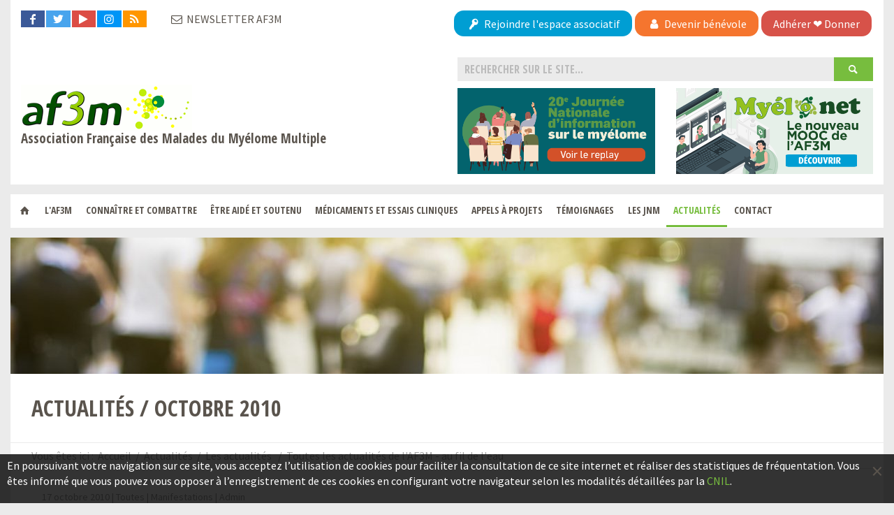

--- FILE ---
content_type: text/html; charset=utf-8
request_url: https://www.af3m.org/index.php?mact=CGBlog,cntnt01,default,0&cntnt01year=2010&cntnt01month=10&cntnt01returnid=291
body_size: 10471
content:
<!doctype html><html lang="fr"><head><meta charset="utf-8"><title>Actualités de l'association AF3M</title>
		
			<meta name="description" content="Retrouvez toutes les actualités et manifestation de l'Association Française des Malades du Myélome Multiple (AF3M)">
	
	<meta name="viewport" content="width=device-width, initial-scale=1">
	<base href="https://www.af3m.org/"> 
			<link rel="canonical" href="https://www.af3m.org/actualites-1/actualités-2/actualites.html">
	
	<link href="https://fonts.googleapis.com/css?family=Open+Sans+Condensed:700|Source+Sans+Pro:400,700" rel="stylesheet"> 
		<link rel="stylesheet" type="text/css" href="https://www.af3m.org/tmp/cache/stylesheet_combined_5547e3ed88080de7c0c6d241c14cc797.css" />


	<link rel="icon" type="image/vnd.microsoft.icon" href="https://www.af3m.org/assets/images/favicon.ico?v=3">
	<link rel="shortcut icon" type="image/x-icon" href="https://www.af3m.org/assets/images/favicon.ico?v=3">
	<link rel="apple-touch-icon" href="https://www.af3m.org/apple-touch-icon.png">
	<meta name="Generator" content="CMS Made Simple - Copyright (C) 2004-2017. All rights reserved." />

	
</head>

<body><div class="wrapper spacer-b bg-blanc"><div class="grid-x grid-padding-x grid-padding-y"><div class="cell shrink xsmall-hide"><div class="social"><a href="https://www.facebook.com/af3m.org/" target="_blank" class="social-fb"><i class="icon-facebook"></i></a><a href="https://twitter.com/af3m_myelome" target="_blank" class="social-tw"><i class="icon-twitter"></i></a><a href="https://www.youtube.com/channel/UCYp8hvYYjaZojxHKd6Xc-1w" target="_blank" class="social-play"><i class="icon-play"></i></a><a href="https://www.instagram.com/myelomefr/" target="_blank" class="social-insta"><i class="icon-instagram"></i></a><a href="https://www.af3m.org/feeds/actus.rss" target="_blank" class="social-rss"><i class="icon-rss-1"></i></a></div></div><div class="cell shrink show-for-medium"><a href="https://www.af3m.org/pages-hors-menu/newsletter.html" class="coul-gris-fonce"><i class="icon-mail"></i><span class="show-for-medium"> NEWSLETTER AF3M</span></a></div><div class="cell auto"><div class="grid-x grid-padding-x-small xsmall-align-left align-right"><div class="cell shrink"><a href="https://www.af3m.org/espace-associatif.html" class="button bleu no-mb"><i class="icon-key"></i><span class="show-for-large"> Rejoindre l'espace associatif</span></a></div><div class="cell shrink"><a href="https://www.af3m.org/l-association/on-ne-peut-rien-sans-vous/devenez-benevole.html" class="button orange no-mb"><i class="icon-user"></i><span class="show-for-large"> Devenir bénévole</a></div><div class="cell shrink"><a href="https://www.af3m.org/l-association/on-ne-peut-rien-sans-vous/soutenez-l-af3m.html" class="button rouge no-mb"><span class="show-for-large">Adhérer </span>❤<span class="show-for-large"> Donner</span></a></div></div></div></div><div class="grid-x grid-padding-x grid-padding-y align-middle"><div class="cell shrink hide-for-large"><button type="button" class="nav-icon-btn" data-toggle="MenuMain"><i class="icon-menu"></i></button></div><div class="cell auto large-6"><a href="https://www.af3m.org" class="logo-main"><img src="https://www.af3m.org/assets/images/logo-af3m.png" alt="AF3M"><br><span class="h3 coul-gris-fonce">Association Française des Malades du Myélome Multiple</span></a></div><div class="cell shrink" data-responsive-toggle="SearchContainer" data-hide-for="medium"><button type="button" class="nav-icon-btn" data-toggle="SearchContainer"><i class="icon-search"></i></button></div><div class="cell medium-6 text-center" id="SearchContainer"><div class="search">
    <form id="m0f38cmoduleform_1" method="get" action="https://www.af3m.org/pages-hors-menu/recherche.html" class="cms_form">
<div class="hidden">
<input type="hidden" name="mact" value="Search,m0f38c,dosearch,0" />
<input type="hidden" name="m0f38creturnid" value="107" />
</div>

        <input type="hidden" id="m0f38corigreturnid" name="m0f38corigreturnid" value="291" />

        <div class="input-group">
            <input type="text" id="m0f38csearchinput" name="m0f38csearchinput" maxlength="70" placeholder="RECHERCHER SUR LE SITE..." onfocus="if(this.value==this.defaultValue) this.value='';" onblur="if(this.value=='') this.value=this.defaultValue;" class="input-group-field">
            <div class="input-group-button">
                <button type="submit" name="submit" class="button">
                    <i class="icon-search"></i>
                </button>
            </div>
        </div>
    </form>

</div><div class="grid-x grid-padding-x"><div class="cell auto"><a href="https://www.af3m.org/jnm-2025/la-jnm-2025/presentation-de-la-jnm-2025.html"><img src="https://www.af3m.org/uploads/bandeaux/bandeau-replay-JNM2025.png" alt="JNM 2025"></a></div><div class="cell auto"><a href="https://www.af3m.org/pages-hors-menu/mooc-af3m.html"><img src="https://www.af3m.org/uploads/bandeau-myelonet-mooc.png" alt="MOOC Myélonet"></a></div></div></div></div></div><div class="wrapper spacer-b bg-blanc"><nav id="MenuMain" data-off-canvas class="off-canvas in-canvas-for-large position-left"><ul class="menu menu-main vertical medium-horizontal level-1" data-responsive-menu="accordion large-dropdown">
<li><a href="https://www.af3m.org/"><i class="icon-home"></i></a>
                                                </li>
                            <li><a href="https://www.af3m.org/l-association/laf3m/l-association-af3m.html">L&#39;AF3M</a>
                                                            <ul class="menu vertical nested level-2 ">
                                    
<div class="grid-x"><div class="cell large-auto"><li ><a>L&#39;AF3M</a><ul class="menu vertical nested level-3">
<li><a href="https://www.af3m.org/l-association/laf3m/l-association-af3m.html">L&#39;association</a>
                                                </li>
                            <li><a href="https://www.af3m.org/l-association/laf3m/qui-sommes-nous.html">Qui sommes-nous ?</a>
                                                </li>
                            
    
</ul></li>            <li ><a>Fonds documentaire</a><ul class="menu vertical nested level-3">
<li><a href="https://www.af3m.org/l-association/fonds-documentaire-2/fonds-documentaire.html">Les guides et dépliants</a>
                                                </li>
                            
    
</ul></li>            <li ><a>Nos partenaires</a><ul class="menu vertical nested level-3">
<li><a href="https://www.af3m.org/l-association/nos-partenaires-2/nos-partenaires.html">Présentation des partenaires</a>
                                                </li>
                            
    
</ul></li>            <li ><a>On ne peut rien sans vous &#33;</a><ul class="menu vertical nested level-3">
<li><a href="https://www.af3m.org/l-association/on-ne-peut-rien-sans-vous/adherez-a-l-af3m.html">Adhérez à l&#39;AF3M</a>
                                                </li>
                            <li><a href="https://www.af3m.org/l-association/on-ne-peut-rien-sans-vous/devenez-benevole.html">Devenir bénévole</a>
                                                </li>
                            
    
</ul></li>            </div><div class="cell large-auto">            <li ><a>Nos actions</a><ul class="menu vertical nested level-3">
<li><a href="https://www.af3m.org/l-association/nos-actions/bulletins-d-information.html">Le magazine de l&#39;AF3M - Le Bulletin</a>
                                                </li>
                            <li><a href="https://www.af3m.org/l-association/nos-actions/journees-nationales-d-information.html">Journées nationales d&#39;information sur le Myélome</a>
                                                </li>
                            <li><a href="https://www.af3m.org/l-association/nos-actions/appels-a-projet.html">Appels à projet</a>
                                                </li>
                            <li><a href="https://www.af3m.org/l-association/nos-actions/enpathie.html">ENPatHie</a>
                                                </li>
                            <li><a href="https://www.af3m.org/l-association/nos-actions/referentiel-de-competences.html">Référentiel de compétences</a>
                                                </li>
                            <li><a href="https://www.af3m.org/l-association/nos-actions/hemavie.html">HéMaVie</a>
                                                </li>
                            <li><a href="https://www.af3m.org/l-association/nos-actions/patients-ressources.html">Patients Ressource</a>
                                                </li>
                            <li><a href="https://www.af3m.org/l-association/nos-actions/les-webconferences-sur-le-myelome.html">Les Webconférences sur le myélome</a>
                                                </li>
                            <li><a href="https://www.af3m.org/l-association/nos-actions/vik-myelome-multiple.html">Vik Myélome Mutliple</a>
                                                </li>
                            <li><a href="https://www.af3m.org/l-association/nos-actions/rnm-2026.html">Présentation des RNM 2025</a>
                                                </li>
                            
    
</ul></li>            
                
            </div>

                            
            <div class="cell show-for-large auto">
            <a href="l-association/nos-actions/les-webconferences-sur-le-myelome.html" target="_blank">
                
                <p>
                    <u><strong>Suivez nos Webconférences</strong></u>
                </p>
            </a>
        </div>
    

            
        </div>
    
                                </ul>
                                                </li>
                            <li><a href="https://www.af3m.org/connaitre-et-combattre-le-myelome/annonce-de-la-maladie-3/annonce-de-la-maladie.html">Connaître et combattre</a>
                                                            <ul class="menu vertical nested level-2 ">
                                    
<div class="grid-x"><div class="cell large-auto"><li ><a>Annonce de la maladie</a><ul class="menu vertical nested level-3">
<li><a href="https://www.af3m.org/connaitre-et-combattre-le-myelome/annonce-de-la-maladie-3/annonce-de-la-maladie.html">Des vidéos pour mieux comprendre</a>
                                                </li>
                            
    
</ul></li>            <li ><a>Informations sur la maladie</a><ul class="menu vertical nested level-3">
<li><a href="https://www.af3m.org/connaitre-et-combattre-le-myelome/questions-sur-la-maladie/copy-of-quest-ce-que-le-myélome.html">Questions sur la maladie</a>
                                                </li>
                            <li><a href="https://www.af3m.org/connaitre-et-combattre-le-myelome/questions-sur-la-maladie/qu-est-ce-que-le-myelome.html">Qu&#39;est-ce que le myélome ?</a>
                                                </li>
                            <li><a href="https://www.af3m.org/connaitre-et-combattre-le-myelome/questions-sur-la-maladie/types-de-myelome-multiple.html">Types de myélome multiple</a>
                                                </li>
                            <li><a href="https://www.af3m.org/connaitre-et-combattre-le-myelome/questions-sur-la-maladie/causes-du-myelome-multiple.html">Causes du myélome multiple</a>
                                                </li>
                            <li><a href="https://www.af3m.org/connaitre-et-combattre-le-myelome/questions-sur-la-maladie/diagnostic.html">Diagnostic</a>
                                                </li>
                            
    
</ul></li>            <li ><a>Traitements</a><ul class="menu vertical nested level-3">
<li><a href="https://www.af3m.org/connaitre-et-combattre-le-myelome/traitements-du-myelome-3/traitements-du-myélome.html">Traitements du myélome</a>
                                                </li>
                            
    
</ul></li>            </div><div class="cell large-auto">            <li ><a>Symptômes et complications</a><ul class="menu vertical nested level-3">
<li><a href="https://www.af3m.org/connaitre-et-combattre-le-myelome/complications-du-myelome-2/myelome-et-douleurs-osseuses.html">Myélome et douleurs osseuses</a>
                                                </li>
                            <li><a href="https://www.af3m.org/connaitre-et-combattre-le-myelome/complications-du-myelome-2/myelome-et-risque-infectieux.html">Myélome et risque infectieux</a>
                                                </li>
                            <li><a href="https://www.af3m.org/connaitre-et-combattre-le-myelome/complications-du-myelome-2/myelome-et-risque-d-insuffisance-renale.html">Myélome et risque d’insuffisance rénale</a>
                                                </li>
                            <li><a href="https://www.af3m.org/connaitre-et-combattre-le-myelome/complications-du-myelome-2/anemie-et-fatigue.html">Anémie et fatigue</a>
                                                </li>
                            
    
</ul></li>            <li ><a>Les soins de support</a><ul class="menu vertical nested level-3">
<li><a href="https://www.af3m.org/connaitre-et-combattre-le-myelome/les-soins-de-support-2/les-soins-de-support.html">Contexte et informations</a>
                                                </li>
                            
    
</ul></li>            <li ><a>Enquêtes et études sur le Myélome</a><ul class="menu vertical nested level-3">
<li><a href="https://www.af3m.org/connaitre-et-combattre-le-myelome/enquetes-et-etudes-sur-le-myelome-2/enquetes-et-etudes-sur-le-myelome.html">Présentation</a>
                                                </li>
                            
    
</ul></li>            
                
            </div>

                            
            <div class="cell show-for-large auto">
            <a href="https://www.youtube.com/watch?v=kbt5fkj86Qc" target="_blank">
                
                <p>
                    <u><strong>S'informer sur notre chaîne YouTube</strong></u>
                </p>
            </a>
        </div>
    

            
        </div>
    
                                </ul>
                                                </li>
                            <li><a href="https://www.af3m.org/etre-aide-et-soutenu/l-accompagnement-des-malades-et-des-proches-2/l-accompagnement-des-malades-et-des-proches.html">Être aidé et soutenu</a>
                                                            <ul class="menu vertical nested level-2 ">
                                    
<div class="grid-x"><div class="cell large-auto"><li ><a>L&#39;accompagnement des malades et des proches</a><ul class="menu vertical nested level-3">
<li><a href="https://www.af3m.org/etre-aide-et-soutenu/l-accompagnement-des-malades-et-des-proches-2/l-accompagnement-des-malades-et-des-proches.html">Aide et soutien, une mission majeure</a>
                                                </li>
                            <li><a href="https://www.af3m.org/etre-aide-et-soutenu/l-accompagnement-des-malades-et-des-proches-2/l-accompagnement-psychologique.html">L’accompagnement psychologique</a>
                                                </li>
                            
    
</ul></li>            <li ><a>Les actions engagées par l’AF3M pour mieux vous soutenir</a><ul class="menu vertical nested level-3">
<li><a href="https://www.af3m.org/etre-aide-et-soutenu/les-actions-engagees-par-l-af3m-pour-mieux-vous-soutenir/les-actions-engagées-par-laf3m-pour-mieux-vous-soutenir.html">Des actions à destination des malades, des proches et des personnels soignants</a>
                                                </li>
                            
    
</ul></li>            <li ><a>Droits et démarches</a><ul class="menu vertical nested level-3">
<li><a href="https://www.af3m.org/etre-aide-et-soutenu/droits-et-demarches-3/droits-et-démarches.html">Des liens pour vous aider</a>
                                                </li>
                            
    
</ul></li>            <li ><a>Questions fréquemment posées</a><ul class="menu vertical nested level-3">
<li><a href="https://www.af3m.org/etre-aide-et-soutenu/FAQ/questions-frequemment-posees.html">Vos questions / nos réponses</a>
                                                </li>
                            <li><a href="https://www.af3m.org/etre-aide-et-soutenu/FAQ/poser-une-question.html">Poser une question</a>
                                                </li>
                            
    
</ul></li>            
                
            </div>

                            
            
        </div>
    
                                </ul>
                                                </li>
                            <li><a href="https://www.af3m.org/medicaments-et-essais-cliniques/parcours-de-soins-2/parcours-de-soins.html">Médicaments et Essais cliniques</a>
                                                            <ul class="menu vertical nested level-2 ">
                                    
<div class="grid-x"><div class="cell large-auto"><li ><a>Parcours de soins</a><ul class="menu vertical nested level-3">
<li><a href="https://www.af3m.org/medicaments-et-essais-cliniques/parcours-de-soins-2/parcours-de-soins.html">Traitements du myélome</a>
                                                </li>
                            
    
</ul></li>            <li ><a>Parcours du médicament</a><ul class="menu vertical nested level-3">
<li><a href="https://www.af3m.org/medicaments-et-essais-cliniques/parcours-du-medicament-1/parcours-du-médicament.html">Un parcours long et compliqué</a>
                                                </li>
                            
    
</ul></li>            <li ><a>Médicaments du Myélome</a><ul class="menu vertical nested level-3">
<li><a href="https://www.af3m.org/medicaments-et-essais-cliniques/medicaments-du-myelome-3/médicaments-du-myélome.html">Listes des médicaments disponibles disposant d’une AMM</a>
                                                </li>
                            
    
</ul></li>            <li ><a>Essais cliniques</a><ul class="menu vertical nested level-3">
<li><a href="https://www.af3m.org/medicaments-et-essais-cliniques/essais-cliniques-3/essais-cliniques.html">Le projet « essais cliniques » de l’AF3M</a>
                                                </li>
                            
    
</ul></li>            </div><div class="cell large-auto">            <li ><a>Recherche d&#39;un essai</a><ul class="menu vertical nested level-3">
<li><a href="https://www.af3m.org/medicaments-et-essais-cliniques/recherche-d-un-essai-2/recherche-d-un-essai.html">Consulter la liste des essais</a>
                                                </li>
                            
    
</ul></li>            <li ><a>Glossaire</a><ul class="menu vertical nested level-3">
<li><a href="https://www.af3m.org/medicaments-et-essais-cliniques/glossaire-1/glossaire.html">Définition des termes utiles</a>
                                                </li>
                            
    
</ul></li>            
                
            </div>

                            
            
        </div>
    
                                </ul>
                                                </li>
                            <li><a href="https://www.af3m.org/appels-a-projets.html">Appels à projets</a>
                                                            <ul class="menu vertical nested level-2 ">
                                    
<div class="grid-x"><div class="cell large-auto"><li ><a>Appel à projets AF3M</a></li>            <li ><a>Ils ont été récompensés</a><ul class="menu vertical nested level-3">
<li><a href="https://www.af3m.org/appels-a-projets/ils-ont-ete-recompenses/laureats-2024.html">Lauréats 2024</a>
                                                </li>
                            <li><a href="https://www.af3m.org/appels-a-projets/ils-ont-ete-recompenses/laureats-2023.html">Lauréats 2023</a>
                                                </li>
                            
    
</ul></li>            
                
            </div>

                            
            
        </div>
    
                                </ul>
                                                </li>
                            <li><a href="https://www.af3m.org/temoignages.html">Témoignages</a>
                                                            <ul class="menu vertical nested level-2 ">
                                    
<div class="grid-x"><div class="cell large-auto"><li ><a>Témoignages</a><ul class="menu vertical nested level-3">
<li><a href="https://www.af3m.org/temoignages.html">Découvrir les témoignages écrits et vidéos</a>
                                                </li>
                            <li><a href="https://www.af3m.org/temoignages-1/copy-of-témoignages/proposez-votre-temoignage.html">Proposez votre témoignage</a>
                                                </li>
                            
    
</ul></li>            
                
            </div>

                            
            
        </div>
    
                                </ul>
                                                </li>
                            <li><a href="https://www.af3m.org/jnm-2025/la-jnm-2025/presentation-de-la-jnm-2025.html">Les JNM</a>
                                                            <ul class="menu vertical nested level-2 ">
                                    
<div class="grid-x"><div class="cell large-auto"><li ><a>La JNM 2025</a><ul class="menu vertical nested level-3">
<li><a href="https://www.af3m.org/jnm-2025/la-jnm-2025/presentation-de-la-jnm-2025.html">JNM 2025</a>
                                                </li>
                            <li><a href="https://www.af3m.org/jnm-2025/la-jnm-2025/presentation-de-la-jnm-2024.html">Replay de la JNM 2024</a>
                                                </li>
                            <li><a href="https://www.af3m.org/jnm-2025/la-jnm-2025/inscription-jnm-2025.html">S&#39;inscrire à la JNM 2025</a>
                                                </li>
                            <li><a href="https://www.af3m.org/jnm-2025/la-jnm-2025/desinscription-JNM-2025.html">Se désinscrire de la JNM 2025</a>
                                                </li>
                            
    
</ul></li>            <li ><a>Les JNM</a><ul class="menu vertical nested level-3">
<li><a href="https://www.af3m.org/jnm-2025/bilan-des-jnm/les-JNM.html">Bilan des Journées Nationales d’Information sur le Myélome</a>
                                                </li>
                            
    
</ul></li>            
                
            </div>

                            
            
        </div>
    
                                </ul>
                                                </li>
                            <li class="active"><a class="active" href="https://www.af3m.org/actualites-1/actualités-2/actualites.html">Actualités</a>
                                                            <ul class="menu vertical nested level-2 ">
                                    
<div class="grid-x"><div class="cell large-auto"><li class="is-active"><a>Les actualités</a><ul class="menu vertical nested level-3">
<li class="active"><a class="active" href="https://www.af3m.org/actualites-1/actualités-2/actualites.html">Toutes les actualités de l&#39;AF3M - au fil de l&#39;eau</a>
                                                </li>
                            
    
</ul></li>            <li ><a>Les Nouveautés</a><ul class="menu vertical nested level-3">
<li><a href="https://www.af3m.org/actualites-1/les-nouveautes-site-2/les-nouveautes-site.html">Résumé des actualités  - par mois</a>
                                                </li>
                            
    
</ul></li>            <li ><a>Revue de Presse</a><ul class="menu vertical nested level-3">
<li><a href="https://www.af3m.org/actualites-1/presse/revue-de-presse.html">L&#39;AF3M dans la Presse</a>
                                                </li>
                            
    
</ul></li>            
                
            </div>

                            
            <div class="cell show-for-large auto">
            <a href="https://www.af3m.org/actualites-1/presse/revue-de-presse.html" target="_blank">
                
                <p>
                    <u><strong>Consultez la Revue de Presse AF3M</strong></u>
                </p>
            </a>
        </div>
    

            
        </div>
    
                                </ul>
                                                </li>
                            <li><a href="https://www.af3m.org/contact.html">Contact</a>
                                                </li>
                            
    
</ul></nav></div>

    <div class="wrapper  bg-blanc">
        
                            <img class="header-img" src="https://www.af3m.org/tmp/images/img-81680bcc9e91ac6d9303c149ecc6d696.jpg" data-interchange="[https://www.af3m.org/tmp/images/img-81680bcc9e91ac6d9303c149ecc6d696.jpg, small], [https://www.af3m.org/tmp/images/img-47e6203eab1d1b944ce8e1b76bc19108.jpg, medium], [https://www.af3m.org/tmp/images/img-8baa032fc61f74589e227edb6218de14.jpg, large]">
            
            <h1 class="pd-30">ACTUALITÉS / OCTOBRE 2010</h1>
            <div class="breadcrumbs nav-line">Vous êtes ici&nbsp;:&nbsp;&nbsp;<span class="breadcrumb"><a href="https://www.af3m.org/" title="Accueil">Accueil</a></span>&nbsp;&nbsp;/&nbsp;&nbsp;<span class="breadcrumb"><a href="https://www.af3m.org/actualites-1/actualités-2/actualites.html" title="Actualités">Actualités</a></span>&nbsp;&nbsp;/&nbsp;&nbsp;<span class="breadcrumb">Les actualités&nbsp;</span>&nbsp;&nbsp;/&nbsp;&nbsp;<span class="breadcrumb current">Toutes les actualités de l&#39;AF3M - au fil de l&#39;eau</span></div>
        

        
    <main class="main-main">

        <div class="grid-x grid-padding-x">
            <div class="cell medium-9">
                    

<div class="blog">
            <div class="blog_liste">
            <div class="blog_metas">
                                    <span class="blog_date">
                        17 octobre 2010 |
                    </span>
                
                                    <span class="blog_categories">
                        Toutes | Manifestations |
                    </span>
                
                                    <span class="blog_auteur">
                        Admin
                    </span>
                            </div>

            <div class="blog_titre">
                <h2><a href="https://www.af3m.org/2010/10/Bilan-Journee-Nationale-des-Medecins-Generalistes-octobre-2010.html" title="Bilan Journ&eacute;e Nationale des M&eacute;decins G&eacute;n&eacute;ralistes - octobre 2010">Bilan Journée Nationale des Médecins Généralistes - octobre 2010</a></h2>
            </div>

                                                <div class="blog_champs" style="display:none;">
                                                                                                            <a href="https://www.af3m.org/2010/10/Bilan-Journee-Nationale-des-Medecins-Generalistes-octobre-2010.html" title="Bilan Journ&eacute;e Nationale des M&eacute;decins G&eacute;n&eacute;ralistes - octobre 2010">
                                <img src="https://www.af3m.org/tmp/images/img-6ed5986e8bc1b61f80c2fad89aa9622e.jpg"/>
                                <span class="image-overlay">
                                    <span class="overlay-icon"><i class="fa fa-file-text"></i></span>
                                </span>
                            </a>
                                            </div>
                                    <div class="blog_champs" style="display:none;">
                                                    permettre les commentaires:&nbsp;0                                            </div>
                            
            <div class="blog_sommaire">
                                     Voici un aperçu du stand AF3M à la Journée Nationale des Médecins Généralistes du 7 octobre 2010 au CNIT à la Défense.                             </div>
            <div class="clear">&nbsp;</div>
            <div class="blog_lire_comments text-center">
                <span class="blog lire_plus">
                    <a href="https://www.af3m.org/2010/10/Bilan-Journee-Nationale-des-Medecins-Generalistes-octobre-2010.html" title="Bilan Journ&eacute;e Nationale des M&eacute;decins G&eacute;n&eacute;ralistes - octobre 2010" class="button hollow">Lire la suite</a>
                </span>
            </div>
        </div>

        <hr>
            <div class="blog_liste">
            <div class="blog_metas">
                                    <span class="blog_date">
                        03 octobre 2010 |
                    </span>
                
                                    <span class="blog_categories">
                        Toutes | Manifestations |
                    </span>
                
                                    <span class="blog_auteur">
                        Admin
                    </span>
                            </div>

            <div class="blog_titre">
                <h2><a href="https://www.af3m.org/2010/10/Entente-contre-le-cancer-Journee-des-medecins-generalistes-le-jeudi-7-octobre-2010-de-13-h-a-19-h.html" title="Entente contre le cancer - Journ&eacute;e des m&eacute;decins g&eacute;n&eacute;ralistes le jeudi 7 octobre 2010 de 13 h &agrave; 19 h">Entente contre le cancer - Journée des médecins généralistes le jeudi 7 octobre 2010 de 13 h à 19 h</a></h2>
            </div>

                                                <div class="blog_champs" style="display:none;">
                                                    permettre les commentaires:&nbsp;0                                            </div>
                            
            <div class="blog_sommaire">
                                     Cette première réunion d'échanges, en présence de généralistes, de cancérologues, de malades et de leurs proches, permettra de faire émerger les problèmes que rencontrent les médecins généralistes dans la prévention et le diagnostic des cancers et la prise en charge des malades.                             </div>
            <div class="clear">&nbsp;</div>
            <div class="blog_lire_comments text-center">
                <span class="blog lire_plus">
                    <a href="https://www.af3m.org/2010/10/Entente-contre-le-cancer-Journee-des-medecins-generalistes-le-jeudi-7-octobre-2010-de-13-h-a-19-h.html" title="Entente contre le cancer - Journ&eacute;e des m&eacute;decins g&eacute;n&eacute;ralistes le jeudi 7 octobre 2010 de 13 h &agrave; 19 h" class="button hollow">Lire la suite</a>
                </span>
            </div>
        </div>

        <hr>
            <div class="blog_liste">
            <div class="blog_metas">
                                    <span class="blog_date">
                        01 octobre 2010 |
                    </span>
                
                                    <span class="blog_categories">
                        Toutes | Manifestations |
                    </span>
                
                                    <span class="blog_auteur">
                        Admin
                    </span>
                            </div>

            <div class="blog_titre">
                <h2><a href="https://www.af3m.org/2010/10/Disparition-d-Yves-Berani-decede-le-29-septembre-2010.html" title="Disparition d&#039;Yves B&eacute;rani, d&eacute;c&eacute;d&eacute; le 29 septembre 2010">Disparition d&#039;Yves Bérani, décédé le 29 septembre 2010</a></h2>
            </div>

                                                <div class="blog_champs" style="display:none;">
                                                    permettre les commentaires:&nbsp;0                                            </div>
                            
            <div class="blog_sommaire">
                                     Notre Association vient de perdre un ami et un précieux administrateur : Yves BERANI, décédé le 29 septembre, à l'Hôpital du KREMLIN-BICETRE. Diagnostiqué en août 2007, Yves avait très rapidement rejoint l'AF3M. Nous avions souhaité profiter de ses compétences et de ses qualités humaines en l'élisant au Conseil d'Administration.                             </div>
            <div class="clear">&nbsp;</div>
            <div class="blog_lire_comments text-center">
                <span class="blog lire_plus">
                    <a href="https://www.af3m.org/2010/10/Disparition-d-Yves-Berani-decede-le-29-septembre-2010.html" title="Disparition d&#039;Yves B&eacute;rani, d&eacute;c&eacute;d&eacute; le 29 septembre 2010" class="button hollow">Lire la suite</a>
                </span>
            </div>
        </div>

        <hr>
    </div>



            </div>
            <aside class="cell medium-3 bordered-l blog-aside">
                <h3>Catégories</h3>
                

<ul class="menu vertical">
      <li>
        <a href="https://www.af3m.org/index.php?mact=CGBlog,cntnt01,default,0&amp;cntnt01category_id=1&amp;cntnt01returnid=291" title="Toutes">
            Toutes <em><small>(740)</small></em>
        </a>
            </li>
      <li>
        <a href="https://www.af3m.org/index.php?mact=CGBlog,cntnt01,default,0&amp;cntnt01category_id=3&amp;cntnt01returnid=291" title="Appel à projets">
            Appel à projets <em><small>(19)</small></em>
        </a>
            </li>
      <li>
        <a href="https://www.af3m.org/index.php?mact=CGBlog,cntnt01,default,0&amp;cntnt01category_id=40&amp;cntnt01returnid=291" title="Evènements af3m">
            Evènements af3m <em><small>(220)</small></em>
        </a>
            </li>
      <li>
        <a href="https://www.af3m.org/index.php?mact=CGBlog,cntnt01,default,0&amp;cntnt01category_id=2&amp;cntnt01returnid=291" title="Manifestations">
            Manifestations <em><small>(164)</small></em>
        </a>
            </li>
      <li>
        <a href="https://www.af3m.org/index.php?mact=CGBlog,cntnt01,default,0&amp;cntnt01category_id=28&amp;cntnt01returnid=291" title="Groupe Alpes">
            Groupe Alpes <em><small>(23)</small></em>
        </a>
            </li>
      <li>
        <a href="https://www.af3m.org/index.php?mact=CGBlog,cntnt01,default,0&amp;cntnt01category_id=34&amp;cntnt01returnid=291" title="Groupe Alsace">
            Groupe Alsace <em><small>(51)</small></em>
        </a>
            </li>
      <li>
        <a href="https://www.af3m.org/index.php?mact=CGBlog,cntnt01,default,0&amp;cntnt01category_id=47&amp;cntnt01returnid=291" title="Groupe Aquitaine">
            Groupe Aquitaine <em><small>(12)</small></em>
        </a>
            </li>
      <li>
        <a href="https://www.af3m.org/index.php?mact=CGBlog,cntnt01,default,0&amp;cntnt01category_id=48&amp;cntnt01returnid=291" title="Groupe Auvergne-Rhône-Alpes">
            Groupe Auvergne-Rhône-Alpes <em><small>(3)</small></em>
        </a>
            </li>
      <li>
        <a href="https://www.af3m.org/index.php?mact=CGBlog,cntnt01,default,0&amp;cntnt01category_id=43&amp;cntnt01returnid=291" title="Groupe Bourgogne - Franche-Comté">
            Groupe Bourgogne - Franche-Comté <em><small>(10)</small></em>
        </a>
            </li>
      <li>
        <a href="https://www.af3m.org/index.php?mact=CGBlog,cntnt01,default,0&amp;cntnt01category_id=6&amp;cntnt01returnid=291" title="Groupe Bretagne">
            Groupe Bretagne <em><small>(22)</small></em>
        </a>
            </li>
      <li>
        <a href="https://www.af3m.org/index.php?mact=CGBlog,cntnt01,default,0&amp;cntnt01category_id=46&amp;cntnt01returnid=291" title="Groupe Centre-Val de Loire">
            Groupe Centre-Val de Loire <em><small>(7)</small></em>
        </a>
            </li>
      <li>
        <a href="https://www.af3m.org/index.php?mact=CGBlog,cntnt01,default,0&amp;cntnt01category_id=41&amp;cntnt01returnid=291" title="Groupe Hauts de France">
            Groupe Hauts de France <em><small>(34)</small></em>
        </a>
            </li>
      <li>
        <a href="https://www.af3m.org/index.php?mact=CGBlog,cntnt01,default,0&amp;cntnt01category_id=10&amp;cntnt01returnid=291" title="Groupe Île-de-France">
            Groupe Île-de-France <em><small>(94)</small></em>
        </a>
            </li>
      <li>
        <a href="https://www.af3m.org/index.php?mact=CGBlog,cntnt01,default,0&amp;cntnt01category_id=51&amp;cntnt01returnid=291" title="Groupe Occitanie-Est">
            Groupe Occitanie-Est <em><small>(54)</small></em>
        </a>
            </li>
      <li>
        <a href="https://www.af3m.org/index.php?mact=CGBlog,cntnt01,default,0&amp;cntnt01category_id=8&amp;cntnt01returnid=291" title="Groupe Limousin">
            Groupe Limousin <em><small>(5)</small></em>
        </a>
            </li>
      <li>
        <a href="https://www.af3m.org/index.php?mact=CGBlog,cntnt01,default,0&amp;cntnt01category_id=36&amp;cntnt01returnid=291" title="Groupe Lorraine - Champagne-Ardennes">
            Groupe Lorraine - Champagne-Ardennes <em><small>(22)</small></em>
        </a>
            </li>
      <li>
        <a href="https://www.af3m.org/index.php?mact=CGBlog,cntnt01,default,0&amp;cntnt01category_id=4&amp;cntnt01returnid=291" title="Groupe Lyonnais">
            Groupe Lyonnais <em><small>(17)</small></em>
        </a>
            </li>
      <li>
        <a href="https://www.af3m.org/index.php?mact=CGBlog,cntnt01,default,0&amp;cntnt01category_id=5&amp;cntnt01returnid=291" title="Groupe Occitanie Ouest">
            Groupe Occitanie Ouest <em><small>(33)</small></em>
        </a>
            </li>
      <li>
        <a href="https://www.af3m.org/index.php?mact=CGBlog,cntnt01,default,0&amp;cntnt01category_id=9&amp;cntnt01returnid=291" title="Groupe Côte d'Azur - Corse">
            Groupe Côte d'Azur - Corse <em><small>(30)</small></em>
        </a>
            </li>
      <li>
        <a href="https://www.af3m.org/index.php?mact=CGBlog,cntnt01,default,0&amp;cntnt01category_id=45&amp;cntnt01returnid=291" title="Groupe Basse Normandie">
            Groupe Basse Normandie <em><small>(21)</small></em>
        </a>
            </li>
      <li>
        <a href="https://www.af3m.org/index.php?mact=CGBlog,cntnt01,default,0&amp;cntnt01category_id=26&amp;cntnt01returnid=291" title="Groupe Haute Normandie">
            Groupe Haute Normandie <em><small>(12)</small></em>
        </a>
            </li>
      <li>
        <a href="https://www.af3m.org/index.php?mact=CGBlog,cntnt01,default,0&amp;cntnt01category_id=38&amp;cntnt01returnid=291" title="Groupe Rhône">
            Groupe Rhône <em><small>(46)</small></em>
        </a>
            </li>
      <li>
        <a href="https://www.af3m.org/index.php?mact=CGBlog,cntnt01,default,0&amp;cntnt01category_id=32&amp;cntnt01returnid=291" title="Groupe Pays de la Loire">
            Groupe Pays de la Loire <em><small>(31)</small></em>
        </a>
            </li>
      <li>
        <a href="https://www.af3m.org/index.php?mact=CGBlog,cntnt01,default,0&amp;cntnt01category_id=30&amp;cntnt01returnid=291" title="Groupe Poitou-Charentes">
            Groupe Poitou-Charentes <em><small>(19)</small></em>
        </a>
            </li>
      <li>
        <a href="https://www.af3m.org/index.php?mact=CGBlog,cntnt01,default,0&amp;cntnt01category_id=49&amp;cntnt01returnid=291" title="Groupe Provence">
            Groupe Provence <em><small>(30)</small></em>
        </a>
            </li>
      <li>
        <a href="https://www.af3m.org/index.php?mact=CGBlog,cntnt01,default,0&amp;cntnt01category_id=52&amp;cntnt01returnid=291" title="Groupe La Réunion">
            Groupe La Réunion <em><small>(21)</small></em>
        </a>
            </li>
  </ul>


                <h3>Archives</h3>
                    <ul class="menu vertical accordion-menu" data-accordion-menu data-multi-open="false">

                
            
                                            <li>
                    <a href="#">2026</a>
                    <ul class="menu vertical nested">
            
            <li>
                <a href="https://www.af3m.org/index.php?mact=CGBlog,cntnt01,default,0&amp;cntnt01year=2026&amp;cntnt01month=1&amp;cntnt01returnid=291">janvier <em>(2)</em></a>
            </li>
                    
            
                                                    </ul>
                    </li>
                                <li>
                    <a href="#">2025</a>
                    <ul class="menu vertical nested">
            
            <li>
                <a href="https://www.af3m.org/index.php?mact=CGBlog,cntnt01,default,0&amp;cntnt01year=2025&amp;cntnt01month=12&amp;cntnt01returnid=291">décembre <em>(4)</em></a>
            </li>
                    
            
            
            <li>
                <a href="https://www.af3m.org/index.php?mact=CGBlog,cntnt01,default,0&amp;cntnt01year=2025&amp;cntnt01month=11&amp;cntnt01returnid=291">novembre <em>(7)</em></a>
            </li>
                    
            
            
            <li>
                <a href="https://www.af3m.org/index.php?mact=CGBlog,cntnt01,default,0&amp;cntnt01year=2025&amp;cntnt01month=10&amp;cntnt01returnid=291">octobre <em>(15)</em></a>
            </li>
                    
            
            
            <li>
                <a href="https://www.af3m.org/index.php?mact=CGBlog,cntnt01,default,0&amp;cntnt01year=2025&amp;cntnt01month=9&amp;cntnt01returnid=291">septembre <em>(19)</em></a>
            </li>
                    
            
            
            <li>
                <a href="https://www.af3m.org/index.php?mact=CGBlog,cntnt01,default,0&amp;cntnt01year=2025&amp;cntnt01month=8&amp;cntnt01returnid=291">août <em>(11)</em></a>
            </li>
                    
            
            
            <li>
                <a href="https://www.af3m.org/index.php?mact=CGBlog,cntnt01,default,0&amp;cntnt01year=2025&amp;cntnt01month=7&amp;cntnt01returnid=291">juillet <em>(7)</em></a>
            </li>
                    
            
            
            <li>
                <a href="https://www.af3m.org/index.php?mact=CGBlog,cntnt01,default,0&amp;cntnt01year=2025&amp;cntnt01month=6&amp;cntnt01returnid=291">juin <em>(8)</em></a>
            </li>
                    
            
            
            <li>
                <a href="https://www.af3m.org/index.php?mact=CGBlog,cntnt01,default,0&amp;cntnt01year=2025&amp;cntnt01month=5&amp;cntnt01returnid=291">mai <em>(8)</em></a>
            </li>
                    
            
            
            <li>
                <a href="https://www.af3m.org/index.php?mact=CGBlog,cntnt01,default,0&amp;cntnt01year=2025&amp;cntnt01month=4&amp;cntnt01returnid=291">avril <em>(6)</em></a>
            </li>
                    
            
            
            <li>
                <a href="https://www.af3m.org/index.php?mact=CGBlog,cntnt01,default,0&amp;cntnt01year=2025&amp;cntnt01month=3&amp;cntnt01returnid=291">mars <em>(6)</em></a>
            </li>
                    
            
            
            <li>
                <a href="https://www.af3m.org/index.php?mact=CGBlog,cntnt01,default,0&amp;cntnt01year=2025&amp;cntnt01month=2&amp;cntnt01returnid=291">février <em>(2)</em></a>
            </li>
                    
            
            
            <li>
                <a href="https://www.af3m.org/index.php?mact=CGBlog,cntnt01,default,0&amp;cntnt01year=2025&amp;cntnt01month=1&amp;cntnt01returnid=291">janvier <em>(8)</em></a>
            </li>
                    
            
                                                    </ul>
                    </li>
                                <li>
                    <a href="#">2024</a>
                    <ul class="menu vertical nested">
            
            <li>
                <a href="https://www.af3m.org/index.php?mact=CGBlog,cntnt01,default,0&amp;cntnt01year=2024&amp;cntnt01month=12&amp;cntnt01returnid=291">décembre <em>(5)</em></a>
            </li>
                    
            
            
            <li>
                <a href="https://www.af3m.org/index.php?mact=CGBlog,cntnt01,default,0&amp;cntnt01year=2024&amp;cntnt01month=11&amp;cntnt01returnid=291">novembre <em>(10)</em></a>
            </li>
                    
            
            
            <li>
                <a href="https://www.af3m.org/index.php?mact=CGBlog,cntnt01,default,0&amp;cntnt01year=2024&amp;cntnt01month=10&amp;cntnt01returnid=291">octobre <em>(13)</em></a>
            </li>
                    
            
            
            <li>
                <a href="https://www.af3m.org/index.php?mact=CGBlog,cntnt01,default,0&amp;cntnt01year=2024&amp;cntnt01month=9&amp;cntnt01returnid=291">septembre <em>(12)</em></a>
            </li>
                    
            
            
            <li>
                <a href="https://www.af3m.org/index.php?mact=CGBlog,cntnt01,default,0&amp;cntnt01year=2024&amp;cntnt01month=8&amp;cntnt01returnid=291">août <em>(3)</em></a>
            </li>
                    
            
            
            <li>
                <a href="https://www.af3m.org/index.php?mact=CGBlog,cntnt01,default,0&amp;cntnt01year=2024&amp;cntnt01month=7&amp;cntnt01returnid=291">juillet <em>(5)</em></a>
            </li>
                    
            
            
            <li>
                <a href="https://www.af3m.org/index.php?mact=CGBlog,cntnt01,default,0&amp;cntnt01year=2024&amp;cntnt01month=6&amp;cntnt01returnid=291">juin <em>(10)</em></a>
            </li>
                    
            
            
            <li>
                <a href="https://www.af3m.org/index.php?mact=CGBlog,cntnt01,default,0&amp;cntnt01year=2024&amp;cntnt01month=5&amp;cntnt01returnid=291">mai <em>(6)</em></a>
            </li>
                    
            
            
            <li>
                <a href="https://www.af3m.org/index.php?mact=CGBlog,cntnt01,default,0&amp;cntnt01year=2024&amp;cntnt01month=4&amp;cntnt01returnid=291">avril <em>(7)</em></a>
            </li>
                    
            
            
            <li>
                <a href="https://www.af3m.org/index.php?mact=CGBlog,cntnt01,default,0&amp;cntnt01year=2024&amp;cntnt01month=3&amp;cntnt01returnid=291">mars <em>(8)</em></a>
            </li>
                    
            
            
            <li>
                <a href="https://www.af3m.org/index.php?mact=CGBlog,cntnt01,default,0&amp;cntnt01year=2024&amp;cntnt01month=2&amp;cntnt01returnid=291">février <em>(5)</em></a>
            </li>
                    
            
            
            <li>
                <a href="https://www.af3m.org/index.php?mact=CGBlog,cntnt01,default,0&amp;cntnt01year=2024&amp;cntnt01month=1&amp;cntnt01returnid=291">janvier <em>(3)</em></a>
            </li>
                    
            
                                                    </ul>
                    </li>
                                <li>
                    <a href="#">2023</a>
                    <ul class="menu vertical nested">
            
            <li>
                <a href="https://www.af3m.org/index.php?mact=CGBlog,cntnt01,default,0&amp;cntnt01year=2023&amp;cntnt01month=12&amp;cntnt01returnid=291">décembre <em>(1)</em></a>
            </li>
                    
            
            
            <li>
                <a href="https://www.af3m.org/index.php?mact=CGBlog,cntnt01,default,0&amp;cntnt01year=2023&amp;cntnt01month=11&amp;cntnt01returnid=291">novembre <em>(5)</em></a>
            </li>
                    
            
            
            <li>
                <a href="https://www.af3m.org/index.php?mact=CGBlog,cntnt01,default,0&amp;cntnt01year=2023&amp;cntnt01month=10&amp;cntnt01returnid=291">octobre <em>(8)</em></a>
            </li>
                    
            
            
            <li>
                <a href="https://www.af3m.org/index.php?mact=CGBlog,cntnt01,default,0&amp;cntnt01year=2023&amp;cntnt01month=9&amp;cntnt01returnid=291">septembre <em>(7)</em></a>
            </li>
                    
            
            
            <li>
                <a href="https://www.af3m.org/index.php?mact=CGBlog,cntnt01,default,0&amp;cntnt01year=2023&amp;cntnt01month=7&amp;cntnt01returnid=291">juillet <em>(4)</em></a>
            </li>
                    
            
            
            <li>
                <a href="https://www.af3m.org/index.php?mact=CGBlog,cntnt01,default,0&amp;cntnt01year=2023&amp;cntnt01month=6&amp;cntnt01returnid=291">juin <em>(3)</em></a>
            </li>
                    
            
            
            <li>
                <a href="https://www.af3m.org/index.php?mact=CGBlog,cntnt01,default,0&amp;cntnt01year=2023&amp;cntnt01month=5&amp;cntnt01returnid=291">mai <em>(6)</em></a>
            </li>
                    
            
            
            <li>
                <a href="https://www.af3m.org/index.php?mact=CGBlog,cntnt01,default,0&amp;cntnt01year=2023&amp;cntnt01month=4&amp;cntnt01returnid=291">avril <em>(4)</em></a>
            </li>
                    
            
            
            <li>
                <a href="https://www.af3m.org/index.php?mact=CGBlog,cntnt01,default,0&amp;cntnt01year=2023&amp;cntnt01month=3&amp;cntnt01returnid=291">mars <em>(4)</em></a>
            </li>
                    
            
            
            <li>
                <a href="https://www.af3m.org/index.php?mact=CGBlog,cntnt01,default,0&amp;cntnt01year=2023&amp;cntnt01month=2&amp;cntnt01returnid=291">février <em>(7)</em></a>
            </li>
                    
            
            
            <li>
                <a href="https://www.af3m.org/index.php?mact=CGBlog,cntnt01,default,0&amp;cntnt01year=2023&amp;cntnt01month=1&amp;cntnt01returnid=291">janvier <em>(7)</em></a>
            </li>
                    
            
                                                    </ul>
                    </li>
                                <li>
                    <a href="#">2022</a>
                    <ul class="menu vertical nested">
            
            <li>
                <a href="https://www.af3m.org/index.php?mact=CGBlog,cntnt01,default,0&amp;cntnt01year=2022&amp;cntnt01month=12&amp;cntnt01returnid=291">décembre <em>(2)</em></a>
            </li>
                    
            
            
            <li>
                <a href="https://www.af3m.org/index.php?mact=CGBlog,cntnt01,default,0&amp;cntnt01year=2022&amp;cntnt01month=11&amp;cntnt01returnid=291">novembre <em>(6)</em></a>
            </li>
                    
            
            
            <li>
                <a href="https://www.af3m.org/index.php?mact=CGBlog,cntnt01,default,0&amp;cntnt01year=2022&amp;cntnt01month=10&amp;cntnt01returnid=291">octobre <em>(3)</em></a>
            </li>
                    
            
            
            <li>
                <a href="https://www.af3m.org/index.php?mact=CGBlog,cntnt01,default,0&amp;cntnt01year=2022&amp;cntnt01month=9&amp;cntnt01returnid=291">septembre <em>(4)</em></a>
            </li>
                    
            
            
            <li>
                <a href="https://www.af3m.org/index.php?mact=CGBlog,cntnt01,default,0&amp;cntnt01year=2022&amp;cntnt01month=8&amp;cntnt01returnid=291">août <em>(3)</em></a>
            </li>
                    
            
            
            <li>
                <a href="https://www.af3m.org/index.php?mact=CGBlog,cntnt01,default,0&amp;cntnt01year=2022&amp;cntnt01month=6&amp;cntnt01returnid=291">juin <em>(4)</em></a>
            </li>
                    
            
            
            <li>
                <a href="https://www.af3m.org/index.php?mact=CGBlog,cntnt01,default,0&amp;cntnt01year=2022&amp;cntnt01month=5&amp;cntnt01returnid=291">mai <em>(3)</em></a>
            </li>
                    
            
            
            <li>
                <a href="https://www.af3m.org/index.php?mact=CGBlog,cntnt01,default,0&amp;cntnt01year=2022&amp;cntnt01month=4&amp;cntnt01returnid=291">avril <em>(4)</em></a>
            </li>
                    
            
            
            <li>
                <a href="https://www.af3m.org/index.php?mact=CGBlog,cntnt01,default,0&amp;cntnt01year=2022&amp;cntnt01month=3&amp;cntnt01returnid=291">mars <em>(3)</em></a>
            </li>
                    
            
            
            <li>
                <a href="https://www.af3m.org/index.php?mact=CGBlog,cntnt01,default,0&amp;cntnt01year=2022&amp;cntnt01month=2&amp;cntnt01returnid=291">février <em>(2)</em></a>
            </li>
                    
            
            
            <li>
                <a href="https://www.af3m.org/index.php?mact=CGBlog,cntnt01,default,0&amp;cntnt01year=2022&amp;cntnt01month=1&amp;cntnt01returnid=291">janvier <em>(3)</em></a>
            </li>
                    
            
                                                    </ul>
                    </li>
                                <li>
                    <a href="#">2021</a>
                    <ul class="menu vertical nested">
            
            <li>
                <a href="https://www.af3m.org/index.php?mact=CGBlog,cntnt01,default,0&amp;cntnt01year=2021&amp;cntnt01month=12&amp;cntnt01returnid=291">décembre <em>(5)</em></a>
            </li>
                    
            
            
            <li>
                <a href="https://www.af3m.org/index.php?mact=CGBlog,cntnt01,default,0&amp;cntnt01year=2021&amp;cntnt01month=11&amp;cntnt01returnid=291">novembre <em>(5)</em></a>
            </li>
                    
            
            
            <li>
                <a href="https://www.af3m.org/index.php?mact=CGBlog,cntnt01,default,0&amp;cntnt01year=2021&amp;cntnt01month=10&amp;cntnt01returnid=291">octobre <em>(3)</em></a>
            </li>
                    
            
            
            <li>
                <a href="https://www.af3m.org/index.php?mact=CGBlog,cntnt01,default,0&amp;cntnt01year=2021&amp;cntnt01month=9&amp;cntnt01returnid=291">septembre <em>(8)</em></a>
            </li>
                    
            
            
            <li>
                <a href="https://www.af3m.org/index.php?mact=CGBlog,cntnt01,default,0&amp;cntnt01year=2021&amp;cntnt01month=8&amp;cntnt01returnid=291">août <em>(2)</em></a>
            </li>
                    
            
            
            <li>
                <a href="https://www.af3m.org/index.php?mact=CGBlog,cntnt01,default,0&amp;cntnt01year=2021&amp;cntnt01month=7&amp;cntnt01returnid=291">juillet <em>(3)</em></a>
            </li>
                    
            
            
            <li>
                <a href="https://www.af3m.org/index.php?mact=CGBlog,cntnt01,default,0&amp;cntnt01year=2021&amp;cntnt01month=6&amp;cntnt01returnid=291">juin <em>(6)</em></a>
            </li>
                    
            
            
            <li>
                <a href="https://www.af3m.org/index.php?mact=CGBlog,cntnt01,default,0&amp;cntnt01year=2021&amp;cntnt01month=5&amp;cntnt01returnid=291">mai <em>(8)</em></a>
            </li>
                    
            
            
            <li>
                <a href="https://www.af3m.org/index.php?mact=CGBlog,cntnt01,default,0&amp;cntnt01year=2021&amp;cntnt01month=4&amp;cntnt01returnid=291">avril <em>(4)</em></a>
            </li>
                    
            
            
            <li>
                <a href="https://www.af3m.org/index.php?mact=CGBlog,cntnt01,default,0&amp;cntnt01year=2021&amp;cntnt01month=1&amp;cntnt01returnid=291">janvier <em>(3)</em></a>
            </li>
                    
            
                                                    </ul>
                    </li>
                                <li>
                    <a href="#">2020</a>
                    <ul class="menu vertical nested">
            
            <li>
                <a href="https://www.af3m.org/index.php?mact=CGBlog,cntnt01,default,0&amp;cntnt01year=2020&amp;cntnt01month=12&amp;cntnt01returnid=291">décembre <em>(1)</em></a>
            </li>
                    
            
            
            <li>
                <a href="https://www.af3m.org/index.php?mact=CGBlog,cntnt01,default,0&amp;cntnt01year=2020&amp;cntnt01month=11&amp;cntnt01returnid=291">novembre <em>(7)</em></a>
            </li>
                    
            
            
            <li>
                <a href="https://www.af3m.org/index.php?mact=CGBlog,cntnt01,default,0&amp;cntnt01year=2020&amp;cntnt01month=10&amp;cntnt01returnid=291">octobre <em>(2)</em></a>
            </li>
                    
            
            
            <li>
                <a href="https://www.af3m.org/index.php?mact=CGBlog,cntnt01,default,0&amp;cntnt01year=2020&amp;cntnt01month=9&amp;cntnt01returnid=291">septembre <em>(1)</em></a>
            </li>
                    
            
            
            <li>
                <a href="https://www.af3m.org/index.php?mact=CGBlog,cntnt01,default,0&amp;cntnt01year=2020&amp;cntnt01month=8&amp;cntnt01returnid=291">août <em>(1)</em></a>
            </li>
                    
            
            
            <li>
                <a href="https://www.af3m.org/index.php?mact=CGBlog,cntnt01,default,0&amp;cntnt01year=2020&amp;cntnt01month=6&amp;cntnt01returnid=291">juin <em>(1)</em></a>
            </li>
                    
            
            
            <li>
                <a href="https://www.af3m.org/index.php?mact=CGBlog,cntnt01,default,0&amp;cntnt01year=2020&amp;cntnt01month=5&amp;cntnt01returnid=291">mai <em>(2)</em></a>
            </li>
                    
            
            
            <li>
                <a href="https://www.af3m.org/index.php?mact=CGBlog,cntnt01,default,0&amp;cntnt01year=2020&amp;cntnt01month=4&amp;cntnt01returnid=291">avril <em>(1)</em></a>
            </li>
                    
            
            
            <li>
                <a href="https://www.af3m.org/index.php?mact=CGBlog,cntnt01,default,0&amp;cntnt01year=2020&amp;cntnt01month=3&amp;cntnt01returnid=291">mars <em>(5)</em></a>
            </li>
                    
            
            
            <li>
                <a href="https://www.af3m.org/index.php?mact=CGBlog,cntnt01,default,0&amp;cntnt01year=2020&amp;cntnt01month=2&amp;cntnt01returnid=291">février <em>(1)</em></a>
            </li>
                    
            
            
            <li>
                <a href="https://www.af3m.org/index.php?mact=CGBlog,cntnt01,default,0&amp;cntnt01year=2020&amp;cntnt01month=1&amp;cntnt01returnid=291">janvier <em>(6)</em></a>
            </li>
                    
            
                                                    </ul>
                    </li>
                                <li>
                    <a href="#">2019</a>
                    <ul class="menu vertical nested">
            
            <li>
                <a href="https://www.af3m.org/index.php?mact=CGBlog,cntnt01,default,0&amp;cntnt01year=2019&amp;cntnt01month=10&amp;cntnt01returnid=291">octobre <em>(2)</em></a>
            </li>
                    
            
            
            <li>
                <a href="https://www.af3m.org/index.php?mact=CGBlog,cntnt01,default,0&amp;cntnt01year=2019&amp;cntnt01month=9&amp;cntnt01returnid=291">septembre <em>(25)</em></a>
            </li>
                    
            
            
            <li>
                <a href="https://www.af3m.org/index.php?mact=CGBlog,cntnt01,default,0&amp;cntnt01year=2019&amp;cntnt01month=8&amp;cntnt01returnid=291">août <em>(2)</em></a>
            </li>
                    
            
            
            <li>
                <a href="https://www.af3m.org/index.php?mact=CGBlog,cntnt01,default,0&amp;cntnt01year=2019&amp;cntnt01month=7&amp;cntnt01returnid=291">juillet <em>(1)</em></a>
            </li>
                    
            
            
            <li>
                <a href="https://www.af3m.org/index.php?mact=CGBlog,cntnt01,default,0&amp;cntnt01year=2019&amp;cntnt01month=6&amp;cntnt01returnid=291">juin <em>(3)</em></a>
            </li>
                    
            
            
            <li>
                <a href="https://www.af3m.org/index.php?mact=CGBlog,cntnt01,default,0&amp;cntnt01year=2019&amp;cntnt01month=5&amp;cntnt01returnid=291">mai <em>(1)</em></a>
            </li>
                    
            
            
            <li>
                <a href="https://www.af3m.org/index.php?mact=CGBlog,cntnt01,default,0&amp;cntnt01year=2019&amp;cntnt01month=4&amp;cntnt01returnid=291">avril <em>(5)</em></a>
            </li>
                    
            
            
            <li>
                <a href="https://www.af3m.org/index.php?mact=CGBlog,cntnt01,default,0&amp;cntnt01year=2019&amp;cntnt01month=3&amp;cntnt01returnid=291">mars <em>(1)</em></a>
            </li>
                    
            
            
            <li>
                <a href="https://www.af3m.org/index.php?mact=CGBlog,cntnt01,default,0&amp;cntnt01year=2019&amp;cntnt01month=2&amp;cntnt01returnid=291">février <em>(6)</em></a>
            </li>
                    
            
            
            <li>
                <a href="https://www.af3m.org/index.php?mact=CGBlog,cntnt01,default,0&amp;cntnt01year=2019&amp;cntnt01month=1&amp;cntnt01returnid=291">janvier <em>(4)</em></a>
            </li>
                    
            
                                                    </ul>
                    </li>
                                <li>
                    <a href="#">2018</a>
                    <ul class="menu vertical nested">
            
            <li>
                <a href="https://www.af3m.org/index.php?mact=CGBlog,cntnt01,default,0&amp;cntnt01year=2018&amp;cntnt01month=12&amp;cntnt01returnid=291">décembre <em>(3)</em></a>
            </li>
                    
            
            
            <li>
                <a href="https://www.af3m.org/index.php?mact=CGBlog,cntnt01,default,0&amp;cntnt01year=2018&amp;cntnt01month=11&amp;cntnt01returnid=291">novembre <em>(4)</em></a>
            </li>
                    
            
            
            <li>
                <a href="https://www.af3m.org/index.php?mact=CGBlog,cntnt01,default,0&amp;cntnt01year=2018&amp;cntnt01month=10&amp;cntnt01returnid=291">octobre <em>(8)</em></a>
            </li>
                    
            
            
            <li>
                <a href="https://www.af3m.org/index.php?mact=CGBlog,cntnt01,default,0&amp;cntnt01year=2018&amp;cntnt01month=9&amp;cntnt01returnid=291">septembre <em>(2)</em></a>
            </li>
                    
            
            
            <li>
                <a href="https://www.af3m.org/index.php?mact=CGBlog,cntnt01,default,0&amp;cntnt01year=2018&amp;cntnt01month=8&amp;cntnt01returnid=291">août <em>(2)</em></a>
            </li>
                    
            
            
            <li>
                <a href="https://www.af3m.org/index.php?mact=CGBlog,cntnt01,default,0&amp;cntnt01year=2018&amp;cntnt01month=7&amp;cntnt01returnid=291">juillet <em>(28)</em></a>
            </li>
                    
            
            
            <li>
                <a href="https://www.af3m.org/index.php?mact=CGBlog,cntnt01,default,0&amp;cntnt01year=2018&amp;cntnt01month=6&amp;cntnt01returnid=291">juin <em>(4)</em></a>
            </li>
                    
            
            
            <li>
                <a href="https://www.af3m.org/index.php?mact=CGBlog,cntnt01,default,0&amp;cntnt01year=2018&amp;cntnt01month=5&amp;cntnt01returnid=291">mai <em>(8)</em></a>
            </li>
                    
            
            
            <li>
                <a href="https://www.af3m.org/index.php?mact=CGBlog,cntnt01,default,0&amp;cntnt01year=2018&amp;cntnt01month=4&amp;cntnt01returnid=291">avril <em>(5)</em></a>
            </li>
                    
            
            
            <li>
                <a href="https://www.af3m.org/index.php?mact=CGBlog,cntnt01,default,0&amp;cntnt01year=2018&amp;cntnt01month=3&amp;cntnt01returnid=291">mars <em>(8)</em></a>
            </li>
                    
            
            
            <li>
                <a href="https://www.af3m.org/index.php?mact=CGBlog,cntnt01,default,0&amp;cntnt01year=2018&amp;cntnt01month=2&amp;cntnt01returnid=291">février <em>(12)</em></a>
            </li>
                    
            
            
            <li>
                <a href="https://www.af3m.org/index.php?mact=CGBlog,cntnt01,default,0&amp;cntnt01year=2018&amp;cntnt01month=1&amp;cntnt01returnid=291">janvier <em>(9)</em></a>
            </li>
                    
            
                                                    </ul>
                    </li>
                                <li>
                    <a href="#">2017</a>
                    <ul class="menu vertical nested">
            
            <li>
                <a href="https://www.af3m.org/index.php?mact=CGBlog,cntnt01,default,0&amp;cntnt01year=2017&amp;cntnt01month=12&amp;cntnt01returnid=291">décembre <em>(10)</em></a>
            </li>
                    
            
            
            <li>
                <a href="https://www.af3m.org/index.php?mact=CGBlog,cntnt01,default,0&amp;cntnt01year=2017&amp;cntnt01month=11&amp;cntnt01returnid=291">novembre <em>(7)</em></a>
            </li>
                    
            
            
            <li>
                <a href="https://www.af3m.org/index.php?mact=CGBlog,cntnt01,default,0&amp;cntnt01year=2017&amp;cntnt01month=10&amp;cntnt01returnid=291">octobre <em>(2)</em></a>
            </li>
                    
            
            
            <li>
                <a href="https://www.af3m.org/index.php?mact=CGBlog,cntnt01,default,0&amp;cntnt01year=2017&amp;cntnt01month=9&amp;cntnt01returnid=291">septembre <em>(6)</em></a>
            </li>
                    
            
            
            <li>
                <a href="https://www.af3m.org/index.php?mact=CGBlog,cntnt01,default,0&amp;cntnt01year=2017&amp;cntnt01month=8&amp;cntnt01returnid=291">août <em>(4)</em></a>
            </li>
                    
            
            
            <li>
                <a href="https://www.af3m.org/index.php?mact=CGBlog,cntnt01,default,0&amp;cntnt01year=2017&amp;cntnt01month=7&amp;cntnt01returnid=291">juillet <em>(11)</em></a>
            </li>
                    
            
            
            <li>
                <a href="https://www.af3m.org/index.php?mact=CGBlog,cntnt01,default,0&amp;cntnt01year=2017&amp;cntnt01month=6&amp;cntnt01returnid=291">juin <em>(16)</em></a>
            </li>
                    
            
            
            <li>
                <a href="https://www.af3m.org/index.php?mact=CGBlog,cntnt01,default,0&amp;cntnt01year=2017&amp;cntnt01month=5&amp;cntnt01returnid=291">mai <em>(11)</em></a>
            </li>
                    
            
            
            <li>
                <a href="https://www.af3m.org/index.php?mact=CGBlog,cntnt01,default,0&amp;cntnt01year=2017&amp;cntnt01month=4&amp;cntnt01returnid=291">avril <em>(8)</em></a>
            </li>
                    
            
            
            <li>
                <a href="https://www.af3m.org/index.php?mact=CGBlog,cntnt01,default,0&amp;cntnt01year=2017&amp;cntnt01month=3&amp;cntnt01returnid=291">mars <em>(15)</em></a>
            </li>
                    
            
            
            <li>
                <a href="https://www.af3m.org/index.php?mact=CGBlog,cntnt01,default,0&amp;cntnt01year=2017&amp;cntnt01month=2&amp;cntnt01returnid=291">février <em>(7)</em></a>
            </li>
                    
            
            
            <li>
                <a href="https://www.af3m.org/index.php?mact=CGBlog,cntnt01,default,0&amp;cntnt01year=2017&amp;cntnt01month=1&amp;cntnt01returnid=291">janvier <em>(3)</em></a>
            </li>
                    
            
                                                    </ul>
                    </li>
                                <li>
                    <a href="#">2016</a>
                    <ul class="menu vertical nested">
            
            <li>
                <a href="https://www.af3m.org/index.php?mact=CGBlog,cntnt01,default,0&amp;cntnt01year=2016&amp;cntnt01month=12&amp;cntnt01returnid=291">décembre <em>(8)</em></a>
            </li>
                    
            
            
            <li>
                <a href="https://www.af3m.org/index.php?mact=CGBlog,cntnt01,default,0&amp;cntnt01year=2016&amp;cntnt01month=11&amp;cntnt01returnid=291">novembre <em>(5)</em></a>
            </li>
                    
            
            
            <li>
                <a href="https://www.af3m.org/index.php?mact=CGBlog,cntnt01,default,0&amp;cntnt01year=2016&amp;cntnt01month=10&amp;cntnt01returnid=291">octobre <em>(10)</em></a>
            </li>
                    
            
            
            <li>
                <a href="https://www.af3m.org/index.php?mact=CGBlog,cntnt01,default,0&amp;cntnt01year=2016&amp;cntnt01month=9&amp;cntnt01returnid=291">septembre <em>(4)</em></a>
            </li>
                    
            
            
            <li>
                <a href="https://www.af3m.org/index.php?mact=CGBlog,cntnt01,default,0&amp;cntnt01year=2016&amp;cntnt01month=8&amp;cntnt01returnid=291">août <em>(8)</em></a>
            </li>
                    
            
            
            <li>
                <a href="https://www.af3m.org/index.php?mact=CGBlog,cntnt01,default,0&amp;cntnt01year=2016&amp;cntnt01month=7&amp;cntnt01returnid=291">juillet <em>(7)</em></a>
            </li>
                    
            
            
            <li>
                <a href="https://www.af3m.org/index.php?mact=CGBlog,cntnt01,default,0&amp;cntnt01year=2016&amp;cntnt01month=6&amp;cntnt01returnid=291">juin <em>(11)</em></a>
            </li>
                    
            
            
            <li>
                <a href="https://www.af3m.org/index.php?mact=CGBlog,cntnt01,default,0&amp;cntnt01year=2016&amp;cntnt01month=5&amp;cntnt01returnid=291">mai <em>(13)</em></a>
            </li>
                    
            
            
            <li>
                <a href="https://www.af3m.org/index.php?mact=CGBlog,cntnt01,default,0&amp;cntnt01year=2016&amp;cntnt01month=4&amp;cntnt01returnid=291">avril <em>(11)</em></a>
            </li>
                    
            
            
            <li>
                <a href="https://www.af3m.org/index.php?mact=CGBlog,cntnt01,default,0&amp;cntnt01year=2016&amp;cntnt01month=3&amp;cntnt01returnid=291">mars <em>(12)</em></a>
            </li>
                    
            
            
            <li>
                <a href="https://www.af3m.org/index.php?mact=CGBlog,cntnt01,default,0&amp;cntnt01year=2016&amp;cntnt01month=2&amp;cntnt01returnid=291">février <em>(5)</em></a>
            </li>
                    
            
            
            <li>
                <a href="https://www.af3m.org/index.php?mact=CGBlog,cntnt01,default,0&amp;cntnt01year=2016&amp;cntnt01month=1&amp;cntnt01returnid=291">janvier <em>(3)</em></a>
            </li>
                    
            
                                                    </ul>
                    </li>
                                <li>
                    <a href="#">2015</a>
                    <ul class="menu vertical nested">
            
            <li>
                <a href="https://www.af3m.org/index.php?mact=CGBlog,cntnt01,default,0&amp;cntnt01year=2015&amp;cntnt01month=12&amp;cntnt01returnid=291">décembre <em>(2)</em></a>
            </li>
                    
            
            
            <li>
                <a href="https://www.af3m.org/index.php?mact=CGBlog,cntnt01,default,0&amp;cntnt01year=2015&amp;cntnt01month=11&amp;cntnt01returnid=291">novembre <em>(2)</em></a>
            </li>
                    
            
            
            <li>
                <a href="https://www.af3m.org/index.php?mact=CGBlog,cntnt01,default,0&amp;cntnt01year=2015&amp;cntnt01month=10&amp;cntnt01returnid=291">octobre <em>(4)</em></a>
            </li>
                    
            
            
            <li>
                <a href="https://www.af3m.org/index.php?mact=CGBlog,cntnt01,default,0&amp;cntnt01year=2015&amp;cntnt01month=9&amp;cntnt01returnid=291">septembre <em>(2)</em></a>
            </li>
                    
            
            
            <li>
                <a href="https://www.af3m.org/index.php?mact=CGBlog,cntnt01,default,0&amp;cntnt01year=2015&amp;cntnt01month=8&amp;cntnt01returnid=291">août <em>(3)</em></a>
            </li>
                    
            
            
            <li>
                <a href="https://www.af3m.org/index.php?mact=CGBlog,cntnt01,default,0&amp;cntnt01year=2015&amp;cntnt01month=7&amp;cntnt01returnid=291">juillet <em>(5)</em></a>
            </li>
                    
            
            
            <li>
                <a href="https://www.af3m.org/index.php?mact=CGBlog,cntnt01,default,0&amp;cntnt01year=2015&amp;cntnt01month=6&amp;cntnt01returnid=291">juin <em>(3)</em></a>
            </li>
                    
            
            
            <li>
                <a href="https://www.af3m.org/index.php?mact=CGBlog,cntnt01,default,0&amp;cntnt01year=2015&amp;cntnt01month=5&amp;cntnt01returnid=291">mai <em>(3)</em></a>
            </li>
                    
            
            
            <li>
                <a href="https://www.af3m.org/index.php?mact=CGBlog,cntnt01,default,0&amp;cntnt01year=2015&amp;cntnt01month=4&amp;cntnt01returnid=291">avril <em>(3)</em></a>
            </li>
                    
            
            
            <li>
                <a href="https://www.af3m.org/index.php?mact=CGBlog,cntnt01,default,0&amp;cntnt01year=2015&amp;cntnt01month=3&amp;cntnt01returnid=291">mars <em>(4)</em></a>
            </li>
                    
            
            
            <li>
                <a href="https://www.af3m.org/index.php?mact=CGBlog,cntnt01,default,0&amp;cntnt01year=2015&amp;cntnt01month=2&amp;cntnt01returnid=291">février <em>(4)</em></a>
            </li>
                    
            
                                                    </ul>
                    </li>
                                <li>
                    <a href="#">2014</a>
                    <ul class="menu vertical nested">
            
            <li>
                <a href="https://www.af3m.org/index.php?mact=CGBlog,cntnt01,default,0&amp;cntnt01year=2014&amp;cntnt01month=10&amp;cntnt01returnid=291">octobre <em>(1)</em></a>
            </li>
                    
            
            
            <li>
                <a href="https://www.af3m.org/index.php?mact=CGBlog,cntnt01,default,0&amp;cntnt01year=2014&amp;cntnt01month=9&amp;cntnt01returnid=291">septembre <em>(2)</em></a>
            </li>
                    
            
            
            <li>
                <a href="https://www.af3m.org/index.php?mact=CGBlog,cntnt01,default,0&amp;cntnt01year=2014&amp;cntnt01month=7&amp;cntnt01returnid=291">juillet <em>(2)</em></a>
            </li>
                    
            
            
            <li>
                <a href="https://www.af3m.org/index.php?mact=CGBlog,cntnt01,default,0&amp;cntnt01year=2014&amp;cntnt01month=6&amp;cntnt01returnid=291">juin <em>(3)</em></a>
            </li>
                    
            
            
            <li>
                <a href="https://www.af3m.org/index.php?mact=CGBlog,cntnt01,default,0&amp;cntnt01year=2014&amp;cntnt01month=5&amp;cntnt01returnid=291">mai <em>(8)</em></a>
            </li>
                    
            
            
            <li>
                <a href="https://www.af3m.org/index.php?mact=CGBlog,cntnt01,default,0&amp;cntnt01year=2014&amp;cntnt01month=4&amp;cntnt01returnid=291">avril <em>(2)</em></a>
            </li>
                    
            
            
            <li>
                <a href="https://www.af3m.org/index.php?mact=CGBlog,cntnt01,default,0&amp;cntnt01year=2014&amp;cntnt01month=3&amp;cntnt01returnid=291">mars <em>(4)</em></a>
            </li>
                    
            
            
            <li>
                <a href="https://www.af3m.org/index.php?mact=CGBlog,cntnt01,default,0&amp;cntnt01year=2014&amp;cntnt01month=2&amp;cntnt01returnid=291">février <em>(3)</em></a>
            </li>
                    
            
            
            <li>
                <a href="https://www.af3m.org/index.php?mact=CGBlog,cntnt01,default,0&amp;cntnt01year=2014&amp;cntnt01month=1&amp;cntnt01returnid=291">janvier <em>(5)</em></a>
            </li>
                    
            
                                                    </ul>
                    </li>
                                <li>
                    <a href="#">2013</a>
                    <ul class="menu vertical nested">
            
            <li>
                <a href="https://www.af3m.org/index.php?mact=CGBlog,cntnt01,default,0&amp;cntnt01year=2013&amp;cntnt01month=7&amp;cntnt01returnid=291">juillet <em>(1)</em></a>
            </li>
                    
            
            
            <li>
                <a href="https://www.af3m.org/index.php?mact=CGBlog,cntnt01,default,0&amp;cntnt01year=2013&amp;cntnt01month=6&amp;cntnt01returnid=291">juin <em>(7)</em></a>
            </li>
                    
            
            
            <li>
                <a href="https://www.af3m.org/index.php?mact=CGBlog,cntnt01,default,0&amp;cntnt01year=2013&amp;cntnt01month=5&amp;cntnt01returnid=291">mai <em>(4)</em></a>
            </li>
                    
            
            
            <li>
                <a href="https://www.af3m.org/index.php?mact=CGBlog,cntnt01,default,0&amp;cntnt01year=2013&amp;cntnt01month=4&amp;cntnt01returnid=291">avril <em>(4)</em></a>
            </li>
                    
            
            
            <li>
                <a href="https://www.af3m.org/index.php?mact=CGBlog,cntnt01,default,0&amp;cntnt01year=2013&amp;cntnt01month=3&amp;cntnt01returnid=291">mars <em>(1)</em></a>
            </li>
                    
            
            
            <li>
                <a href="https://www.af3m.org/index.php?mact=CGBlog,cntnt01,default,0&amp;cntnt01year=2013&amp;cntnt01month=2&amp;cntnt01returnid=291">février <em>(5)</em></a>
            </li>
                    
            
            
            <li>
                <a href="https://www.af3m.org/index.php?mact=CGBlog,cntnt01,default,0&amp;cntnt01year=2013&amp;cntnt01month=1&amp;cntnt01returnid=291">janvier <em>(1)</em></a>
            </li>
                    
            
                                                    </ul>
                    </li>
                                <li>
                    <a href="#">2012</a>
                    <ul class="menu vertical nested">
            
            <li>
                <a href="https://www.af3m.org/index.php?mact=CGBlog,cntnt01,default,0&amp;cntnt01year=2012&amp;cntnt01month=12&amp;cntnt01returnid=291">décembre <em>(4)</em></a>
            </li>
                    
            
            
            <li>
                <a href="https://www.af3m.org/index.php?mact=CGBlog,cntnt01,default,0&amp;cntnt01year=2012&amp;cntnt01month=11&amp;cntnt01returnid=291">novembre <em>(2)</em></a>
            </li>
                    
            
            
            <li>
                <a href="https://www.af3m.org/index.php?mact=CGBlog,cntnt01,default,0&amp;cntnt01year=2012&amp;cntnt01month=10&amp;cntnt01returnid=291">octobre <em>(3)</em></a>
            </li>
                    
            
            
            <li>
                <a href="https://www.af3m.org/index.php?mact=CGBlog,cntnt01,default,0&amp;cntnt01year=2012&amp;cntnt01month=9&amp;cntnt01returnid=291">septembre <em>(2)</em></a>
            </li>
                    
            
            
            <li>
                <a href="https://www.af3m.org/index.php?mact=CGBlog,cntnt01,default,0&amp;cntnt01year=2012&amp;cntnt01month=8&amp;cntnt01returnid=291">août <em>(1)</em></a>
            </li>
                    
            
            
            <li>
                <a href="https://www.af3m.org/index.php?mact=CGBlog,cntnt01,default,0&amp;cntnt01year=2012&amp;cntnt01month=7&amp;cntnt01returnid=291">juillet <em>(1)</em></a>
            </li>
                    
            
            
            <li>
                <a href="https://www.af3m.org/index.php?mact=CGBlog,cntnt01,default,0&amp;cntnt01year=2012&amp;cntnt01month=6&amp;cntnt01returnid=291">juin <em>(1)</em></a>
            </li>
                    
            
            
            <li>
                <a href="https://www.af3m.org/index.php?mact=CGBlog,cntnt01,default,0&amp;cntnt01year=2012&amp;cntnt01month=4&amp;cntnt01returnid=291">avril <em>(1)</em></a>
            </li>
                    
            
            
            <li>
                <a href="https://www.af3m.org/index.php?mact=CGBlog,cntnt01,default,0&amp;cntnt01year=2012&amp;cntnt01month=3&amp;cntnt01returnid=291">mars <em>(2)</em></a>
            </li>
                    
            
            
            <li>
                <a href="https://www.af3m.org/index.php?mact=CGBlog,cntnt01,default,0&amp;cntnt01year=2012&amp;cntnt01month=2&amp;cntnt01returnid=291">février <em>(2)</em></a>
            </li>
                    
            
                                                    </ul>
                    </li>
                                <li>
                    <a href="#">2011</a>
                    <ul class="menu vertical nested">
            
            <li>
                <a href="https://www.af3m.org/index.php?mact=CGBlog,cntnt01,default,0&amp;cntnt01year=2011&amp;cntnt01month=12&amp;cntnt01returnid=291">décembre <em>(1)</em></a>
            </li>
                    
            
            
            <li>
                <a href="https://www.af3m.org/index.php?mact=CGBlog,cntnt01,default,0&amp;cntnt01year=2011&amp;cntnt01month=11&amp;cntnt01returnid=291">novembre <em>(1)</em></a>
            </li>
                    
            
            
            <li>
                <a href="https://www.af3m.org/index.php?mact=CGBlog,cntnt01,default,0&amp;cntnt01year=2011&amp;cntnt01month=7&amp;cntnt01returnid=291">juillet <em>(1)</em></a>
            </li>
                    
            
            
            <li>
                <a href="https://www.af3m.org/index.php?mact=CGBlog,cntnt01,default,0&amp;cntnt01year=2011&amp;cntnt01month=6&amp;cntnt01returnid=291">juin <em>(2)</em></a>
            </li>
                    
            
            
            <li>
                <a href="https://www.af3m.org/index.php?mact=CGBlog,cntnt01,default,0&amp;cntnt01year=2011&amp;cntnt01month=5&amp;cntnt01returnid=291">mai <em>(1)</em></a>
            </li>
                    
            
            
            <li>
                <a href="https://www.af3m.org/index.php?mact=CGBlog,cntnt01,default,0&amp;cntnt01year=2011&amp;cntnt01month=4&amp;cntnt01returnid=291">avril <em>(1)</em></a>
            </li>
                    
            
            
            <li>
                <a href="https://www.af3m.org/index.php?mact=CGBlog,cntnt01,default,0&amp;cntnt01year=2011&amp;cntnt01month=3&amp;cntnt01returnid=291">mars <em>(2)</em></a>
            </li>
                    
            
            
            <li>
                <a href="https://www.af3m.org/index.php?mact=CGBlog,cntnt01,default,0&amp;cntnt01year=2011&amp;cntnt01month=1&amp;cntnt01returnid=291">janvier <em>(2)</em></a>
            </li>
                    
            
                                                    </ul>
                    </li>
                                <li>
                    <a href="#">2010</a>
                    <ul class="menu vertical nested">
            
            <li>
                <a href="https://www.af3m.org/index.php?mact=CGBlog,cntnt01,default,0&amp;cntnt01year=2010&amp;cntnt01month=11&amp;cntnt01returnid=291">novembre <em>(3)</em></a>
            </li>
                    
            
            
            <li>
                <a href="https://www.af3m.org/index.php?mact=CGBlog,cntnt01,default,0&amp;cntnt01year=2010&amp;cntnt01month=10&amp;cntnt01returnid=291">octobre <em>(3)</em></a>
            </li>
                    
            
            
            <li>
                <a href="https://www.af3m.org/index.php?mact=CGBlog,cntnt01,default,0&amp;cntnt01year=2010&amp;cntnt01month=3&amp;cntnt01returnid=291">mars <em>(1)</em></a>
            </li>
                                    </ul>
            </li>
    </ul>

            </aside>
        </div>
    </main>


                            </div>

<div class="text-center bg-blanc"><a class="goto-top" href="#"><i class="icon-angle-circled-up"></i></a></div><footer class="footer-main pd-30"><div class="wrapper"><div class="grid-x grid-padding-x grid-padding-y"><div class="cell medium-auto"><h1 class="no-mg">AF3M</h1><h2 class="h4"><strong>Association Française des Malades du Myélome Multiple</strong></h2><p>Ce site est destiné aux malades du myélome multiple et à leurs proches.</p><p>Le myélome est une maladie rare. En France métropolitaine environ 20 000 personnes sont atteintes de cette pathologie. L'ambition de ce site est triple :<ul><li>Renseigner sur les traitements du myélome et les recherches en cours.</li><li>Contribuer à apporter aide et soutien en développant des liens entre les malades et l'association.</li><li>Informer sur les actions engagées par l'association.</li></ul></p><br><p><strong><em>Siège social</em></strong><br>30 rue Pasquier<br>75008 PARIS</p><h4><a href="https://www.af3m.org/mentions-legales.html" title="Mentions légales" >Mentions légales</a></h4><h4><a href="https://www.af3m.org/plan-site.html" title="Plan de site" >Plan de site</a></h4></div><div class="cell medium-auto"><h2>SUR LA PAGE FACEBOOK</h2>
<p><strong>Abonnez-vous &agrave; notre page Facebook&nbsp;!</strong> <br />Nous y publions r&eacute;guli&egrave;rement des actualit&eacute;s, nationales ou locales et nous partageons des contenus qui peuvent vous int&eacute;resser.</p>
<p>Pr&egrave;s de 1&nbsp;000 internautes nous suivent d&eacute;j&agrave;. <br />Rejoignez-nous !</p>
<p>&nbsp;</p><a href="https://www.facebook.com/af3m.org/" target="_blank" class="button social-fb"><i class="icon-facebook"></i> Notre page Facebook</a><h2>SUIVEZ-NOUS</h2><h2 class="h4"><strong>LA LETTRE D'INFORMATION</strong></h2><p><a href="https://www.af3m.org/pages-hors-menu/newsletter.html" class="button orange"><i class="icon-mail"></i> Abonnez-vous !</a></p><h2 class="h4"><strong>NOTRE CHAÎNE YOUTUBE</strong></h2><p><a href="https://www.youtube.com/channel/UCYp8hvYYjaZojxHKd6Xc-1w" target="_blank" class="button rouge"><i class="icon-youtube"></i> Voir les vidéos</a></p><h2 class="h4"><strong>NOTRE COMPTE TWITTER</strong></h2><p><a href="https://twitter.com/af3m_myelome" target="_blank" class="button social-tw"><i class="icon-twitter"></i> Nous suivre</a></p><h2 class="h4"><strong>NOTRE COMPTE INSTAGRAM</strong></h2><p><a href="https://www.instagram.com/myelomefr/" target="_blank" class="button social-insta"><i class="icon-instagram"></i> Nous suivre</a></p></div><div class="cell medium-auto"><h2>CONTACTEZ-NOUS</h2>



	<form id="m3e309moduleform_2" method="post" action="https://www.af3m.org/actualites-1/actualités-2/actualites.html" class="cms_form">
<div class="hidden">
<input type="hidden" name="mact" value="AF3M,m3e309,form_contact,0" />
<input type="hidden" name="m3e309returnid" value="291" />
</div>


		<div class="grid-x grid-padding-x">
			<div class="cell ">
									<input type="text" id="prenom" name="m3e309prenom" required placeholder="Prénom" >
							</div>
			
			<div class="cell cell ">
									<input type="text" id="nom" name="m3e309nom" required placeholder="Nom" >
							</div>

			<div class="cell ">
									<input type="email" id="email" name="m3e309email" required placeholder="e-mail" >
							</div>

			<div class="cell ">
									<input type="text" id="tel" name="m3e309tel" placeholder="Téléphone" >
							</div>

			<div class="cell ">
									<input type="text" id="cp" name="m3e309codepostal" placeholder="Code postal" >
							</div>

			<div class="cell ">
									<input type="text" id="pays" name="m3e309pays" placeholder="Pays" >
							</div>

			<div class="cell ">
				<label for="cat">
					Catégorie de votre demande
					<select name="m3e309categorie" id="cat">
													<option value="Adhésion/Dons">Adhésion/Dons</option>
													<option value="Informations générales">Informations générales</option>
													<option value="Informations sur l’AF3M">Informations sur l’AF3M</option>
													<option value="Journée nationale du Myélome">Journée nationale du Myélome</option>
													<option value="Maladie">Maladie</option>
													<option value="Aides">Aides</option>
													<option value="Autres">Autres</option>
											</select>
				</label>
			</div>

			<div class="cell ">
									<input type="text" id="sujet" name="m3e309titre" required placeholder="Sujet" >
							</div>

			<div class="cell">
									<textarea name="m3e309message" id="message" cols="60" rows="5" required placeholder="Votre message"></textarea>
							</div>

			<div class="cell">
				<div class="g-recaptcha float-center" style="width: 304px" data-sitekey="6LdUwCQUAAAAABIGqLS2rHhEUgrIYqmfCdqSR3rO"></div>
			</div>
			<div class="cell text-center">
				<br>
				<input type="submit" class="button" name="m3e309submit" value="Envoyer mon message">
			</div>
		</div>

	</form>


	<script src='https://www.google.com/recaptcha/api.js'></script>
</div></div><p class="text-center"><small>AF3M - ©2021 tous droits réservés.</small></p></div></footer><script src="//ajax.googleapis.com/ajax/libs/jquery/3.2.1/jquery.min.js"></script><script>window.jQuery || document.write('\x3Cscr'+'ipt src="https://www.af3m.org/assets/js/jquery-3.2.1.min.js"\x3E\x3C\/sc'+'ript\x3E')</script><script src="https://www.af3m.org/assets/js/foundation.min.js"></script><script src="https://www.af3m.org/assets/js/jquery.magnific-popup.min.js"></script><link rel="stylesheet" href="https://www.af3m.org/assets/css/jquery.datetimepicker.css" /><script src="https://www.af3m.org/assets/js/jquery.datetimepicker.full.min.js"></script><script src="https://www.af3m.org/assets/js/jquery.tablesorter.min.js"></script><script src="https://www.af3m.org/assets/js/jquery.tablesorter.widgets.min.js"></script><script src="https://www.af3m.org/assets/js/select2/select2.full.min.js"></script><script src="https://www.af3m.org/assets/js/select2/i18n/fr.js"></script><script type="text/javascript" src="https://www.af3m.org/tmp/cache/cgejs_fb2f25ec4801073b5fb4287ce237cfdffd424d74.js"></script>
<div class="cookie-consent" data-closable><button class="close-button" aria-label="Fermer" type="button" data-close><span aria-hidden="true">&times;</span></button><p>En poursuivant votre navigation sur ce site, vous acceptez l’utilisation de cookies pour faciliter la consultation de ce site internet et réaliser des statistiques de fréquentation. Vous êtes informé que vous pouvez vous opposer à l’enregistrement de ces cookies en configurant votre navigateur selon les modalités détaillées par la <a href="https://www.cnil.fr/fr/cookies-les-outils-pour-les-maitriser" target="_blank">CNIL</a>.</p></div><script type="text/javascript" src="https://www.af3m.org/assets/js/js.cookie.min.js"></script><script type="text/javascript">
		  $(document).ready(function() {
	  		Cookies.set('cookie_consent', 'yes', {
	  			expires: 365,
	  			path: '/'
	  		});
		  });
		</script><script type="text/javascript">var _paq = window._paq || [];_paq.push([function() {var self = this;function getOriginalVisitorCookieTimeout() {var now = new Date(),nowTs = Math.round(now.getTime() / 1000),visitorInfo = self.getVisitorInfo();var createTs = parseInt(visitorInfo[2]);var cookieTimeout = 33696000; /* 13 mois en secondes */var originalTimeout = createTs + cookieTimeout - nowTs;return originalTimeout;}this.setVisitorCookieTimeout( getOriginalVisitorCookieTimeout() );}]);/* tracker methods like "setCustomDimension" should be called before "trackPageView" */_paq.push(['trackPageView']);_paq.push(['enableLinkTracking']);(function() {var u="https://stats.airelibre.net/";_paq.push(['setTrackerUrl', u+'matomo.php']);_paq.push(['setSiteId', '22']);var d=document, g=d.createElement('script'), s=d.getElementsByTagName('script')[0];g.type='text/javascript'; g.async=true; g.defer=true; g.src=u+'matomo.js'; s.parentNode.insertBefore(g,s);})();</script><noscript><p><img src="//stats.airelibre.net/matomo.php?idsite=22&amp;rec=1" style="border:0;" alt="" /></p></noscript></body></html>

--- FILE ---
content_type: text/html; charset=utf-8
request_url: https://www.google.com/recaptcha/api2/anchor?ar=1&k=6LdUwCQUAAAAABIGqLS2rHhEUgrIYqmfCdqSR3rO&co=aHR0cHM6Ly93d3cuYWYzbS5vcmc6NDQz&hl=en&v=PoyoqOPhxBO7pBk68S4YbpHZ&size=normal&anchor-ms=20000&execute-ms=30000&cb=zga5tmipz495
body_size: 49532
content:
<!DOCTYPE HTML><html dir="ltr" lang="en"><head><meta http-equiv="Content-Type" content="text/html; charset=UTF-8">
<meta http-equiv="X-UA-Compatible" content="IE=edge">
<title>reCAPTCHA</title>
<style type="text/css">
/* cyrillic-ext */
@font-face {
  font-family: 'Roboto';
  font-style: normal;
  font-weight: 400;
  font-stretch: 100%;
  src: url(//fonts.gstatic.com/s/roboto/v48/KFO7CnqEu92Fr1ME7kSn66aGLdTylUAMa3GUBHMdazTgWw.woff2) format('woff2');
  unicode-range: U+0460-052F, U+1C80-1C8A, U+20B4, U+2DE0-2DFF, U+A640-A69F, U+FE2E-FE2F;
}
/* cyrillic */
@font-face {
  font-family: 'Roboto';
  font-style: normal;
  font-weight: 400;
  font-stretch: 100%;
  src: url(//fonts.gstatic.com/s/roboto/v48/KFO7CnqEu92Fr1ME7kSn66aGLdTylUAMa3iUBHMdazTgWw.woff2) format('woff2');
  unicode-range: U+0301, U+0400-045F, U+0490-0491, U+04B0-04B1, U+2116;
}
/* greek-ext */
@font-face {
  font-family: 'Roboto';
  font-style: normal;
  font-weight: 400;
  font-stretch: 100%;
  src: url(//fonts.gstatic.com/s/roboto/v48/KFO7CnqEu92Fr1ME7kSn66aGLdTylUAMa3CUBHMdazTgWw.woff2) format('woff2');
  unicode-range: U+1F00-1FFF;
}
/* greek */
@font-face {
  font-family: 'Roboto';
  font-style: normal;
  font-weight: 400;
  font-stretch: 100%;
  src: url(//fonts.gstatic.com/s/roboto/v48/KFO7CnqEu92Fr1ME7kSn66aGLdTylUAMa3-UBHMdazTgWw.woff2) format('woff2');
  unicode-range: U+0370-0377, U+037A-037F, U+0384-038A, U+038C, U+038E-03A1, U+03A3-03FF;
}
/* math */
@font-face {
  font-family: 'Roboto';
  font-style: normal;
  font-weight: 400;
  font-stretch: 100%;
  src: url(//fonts.gstatic.com/s/roboto/v48/KFO7CnqEu92Fr1ME7kSn66aGLdTylUAMawCUBHMdazTgWw.woff2) format('woff2');
  unicode-range: U+0302-0303, U+0305, U+0307-0308, U+0310, U+0312, U+0315, U+031A, U+0326-0327, U+032C, U+032F-0330, U+0332-0333, U+0338, U+033A, U+0346, U+034D, U+0391-03A1, U+03A3-03A9, U+03B1-03C9, U+03D1, U+03D5-03D6, U+03F0-03F1, U+03F4-03F5, U+2016-2017, U+2034-2038, U+203C, U+2040, U+2043, U+2047, U+2050, U+2057, U+205F, U+2070-2071, U+2074-208E, U+2090-209C, U+20D0-20DC, U+20E1, U+20E5-20EF, U+2100-2112, U+2114-2115, U+2117-2121, U+2123-214F, U+2190, U+2192, U+2194-21AE, U+21B0-21E5, U+21F1-21F2, U+21F4-2211, U+2213-2214, U+2216-22FF, U+2308-230B, U+2310, U+2319, U+231C-2321, U+2336-237A, U+237C, U+2395, U+239B-23B7, U+23D0, U+23DC-23E1, U+2474-2475, U+25AF, U+25B3, U+25B7, U+25BD, U+25C1, U+25CA, U+25CC, U+25FB, U+266D-266F, U+27C0-27FF, U+2900-2AFF, U+2B0E-2B11, U+2B30-2B4C, U+2BFE, U+3030, U+FF5B, U+FF5D, U+1D400-1D7FF, U+1EE00-1EEFF;
}
/* symbols */
@font-face {
  font-family: 'Roboto';
  font-style: normal;
  font-weight: 400;
  font-stretch: 100%;
  src: url(//fonts.gstatic.com/s/roboto/v48/KFO7CnqEu92Fr1ME7kSn66aGLdTylUAMaxKUBHMdazTgWw.woff2) format('woff2');
  unicode-range: U+0001-000C, U+000E-001F, U+007F-009F, U+20DD-20E0, U+20E2-20E4, U+2150-218F, U+2190, U+2192, U+2194-2199, U+21AF, U+21E6-21F0, U+21F3, U+2218-2219, U+2299, U+22C4-22C6, U+2300-243F, U+2440-244A, U+2460-24FF, U+25A0-27BF, U+2800-28FF, U+2921-2922, U+2981, U+29BF, U+29EB, U+2B00-2BFF, U+4DC0-4DFF, U+FFF9-FFFB, U+10140-1018E, U+10190-1019C, U+101A0, U+101D0-101FD, U+102E0-102FB, U+10E60-10E7E, U+1D2C0-1D2D3, U+1D2E0-1D37F, U+1F000-1F0FF, U+1F100-1F1AD, U+1F1E6-1F1FF, U+1F30D-1F30F, U+1F315, U+1F31C, U+1F31E, U+1F320-1F32C, U+1F336, U+1F378, U+1F37D, U+1F382, U+1F393-1F39F, U+1F3A7-1F3A8, U+1F3AC-1F3AF, U+1F3C2, U+1F3C4-1F3C6, U+1F3CA-1F3CE, U+1F3D4-1F3E0, U+1F3ED, U+1F3F1-1F3F3, U+1F3F5-1F3F7, U+1F408, U+1F415, U+1F41F, U+1F426, U+1F43F, U+1F441-1F442, U+1F444, U+1F446-1F449, U+1F44C-1F44E, U+1F453, U+1F46A, U+1F47D, U+1F4A3, U+1F4B0, U+1F4B3, U+1F4B9, U+1F4BB, U+1F4BF, U+1F4C8-1F4CB, U+1F4D6, U+1F4DA, U+1F4DF, U+1F4E3-1F4E6, U+1F4EA-1F4ED, U+1F4F7, U+1F4F9-1F4FB, U+1F4FD-1F4FE, U+1F503, U+1F507-1F50B, U+1F50D, U+1F512-1F513, U+1F53E-1F54A, U+1F54F-1F5FA, U+1F610, U+1F650-1F67F, U+1F687, U+1F68D, U+1F691, U+1F694, U+1F698, U+1F6AD, U+1F6B2, U+1F6B9-1F6BA, U+1F6BC, U+1F6C6-1F6CF, U+1F6D3-1F6D7, U+1F6E0-1F6EA, U+1F6F0-1F6F3, U+1F6F7-1F6FC, U+1F700-1F7FF, U+1F800-1F80B, U+1F810-1F847, U+1F850-1F859, U+1F860-1F887, U+1F890-1F8AD, U+1F8B0-1F8BB, U+1F8C0-1F8C1, U+1F900-1F90B, U+1F93B, U+1F946, U+1F984, U+1F996, U+1F9E9, U+1FA00-1FA6F, U+1FA70-1FA7C, U+1FA80-1FA89, U+1FA8F-1FAC6, U+1FACE-1FADC, U+1FADF-1FAE9, U+1FAF0-1FAF8, U+1FB00-1FBFF;
}
/* vietnamese */
@font-face {
  font-family: 'Roboto';
  font-style: normal;
  font-weight: 400;
  font-stretch: 100%;
  src: url(//fonts.gstatic.com/s/roboto/v48/KFO7CnqEu92Fr1ME7kSn66aGLdTylUAMa3OUBHMdazTgWw.woff2) format('woff2');
  unicode-range: U+0102-0103, U+0110-0111, U+0128-0129, U+0168-0169, U+01A0-01A1, U+01AF-01B0, U+0300-0301, U+0303-0304, U+0308-0309, U+0323, U+0329, U+1EA0-1EF9, U+20AB;
}
/* latin-ext */
@font-face {
  font-family: 'Roboto';
  font-style: normal;
  font-weight: 400;
  font-stretch: 100%;
  src: url(//fonts.gstatic.com/s/roboto/v48/KFO7CnqEu92Fr1ME7kSn66aGLdTylUAMa3KUBHMdazTgWw.woff2) format('woff2');
  unicode-range: U+0100-02BA, U+02BD-02C5, U+02C7-02CC, U+02CE-02D7, U+02DD-02FF, U+0304, U+0308, U+0329, U+1D00-1DBF, U+1E00-1E9F, U+1EF2-1EFF, U+2020, U+20A0-20AB, U+20AD-20C0, U+2113, U+2C60-2C7F, U+A720-A7FF;
}
/* latin */
@font-face {
  font-family: 'Roboto';
  font-style: normal;
  font-weight: 400;
  font-stretch: 100%;
  src: url(//fonts.gstatic.com/s/roboto/v48/KFO7CnqEu92Fr1ME7kSn66aGLdTylUAMa3yUBHMdazQ.woff2) format('woff2');
  unicode-range: U+0000-00FF, U+0131, U+0152-0153, U+02BB-02BC, U+02C6, U+02DA, U+02DC, U+0304, U+0308, U+0329, U+2000-206F, U+20AC, U+2122, U+2191, U+2193, U+2212, U+2215, U+FEFF, U+FFFD;
}
/* cyrillic-ext */
@font-face {
  font-family: 'Roboto';
  font-style: normal;
  font-weight: 500;
  font-stretch: 100%;
  src: url(//fonts.gstatic.com/s/roboto/v48/KFO7CnqEu92Fr1ME7kSn66aGLdTylUAMa3GUBHMdazTgWw.woff2) format('woff2');
  unicode-range: U+0460-052F, U+1C80-1C8A, U+20B4, U+2DE0-2DFF, U+A640-A69F, U+FE2E-FE2F;
}
/* cyrillic */
@font-face {
  font-family: 'Roboto';
  font-style: normal;
  font-weight: 500;
  font-stretch: 100%;
  src: url(//fonts.gstatic.com/s/roboto/v48/KFO7CnqEu92Fr1ME7kSn66aGLdTylUAMa3iUBHMdazTgWw.woff2) format('woff2');
  unicode-range: U+0301, U+0400-045F, U+0490-0491, U+04B0-04B1, U+2116;
}
/* greek-ext */
@font-face {
  font-family: 'Roboto';
  font-style: normal;
  font-weight: 500;
  font-stretch: 100%;
  src: url(//fonts.gstatic.com/s/roboto/v48/KFO7CnqEu92Fr1ME7kSn66aGLdTylUAMa3CUBHMdazTgWw.woff2) format('woff2');
  unicode-range: U+1F00-1FFF;
}
/* greek */
@font-face {
  font-family: 'Roboto';
  font-style: normal;
  font-weight: 500;
  font-stretch: 100%;
  src: url(//fonts.gstatic.com/s/roboto/v48/KFO7CnqEu92Fr1ME7kSn66aGLdTylUAMa3-UBHMdazTgWw.woff2) format('woff2');
  unicode-range: U+0370-0377, U+037A-037F, U+0384-038A, U+038C, U+038E-03A1, U+03A3-03FF;
}
/* math */
@font-face {
  font-family: 'Roboto';
  font-style: normal;
  font-weight: 500;
  font-stretch: 100%;
  src: url(//fonts.gstatic.com/s/roboto/v48/KFO7CnqEu92Fr1ME7kSn66aGLdTylUAMawCUBHMdazTgWw.woff2) format('woff2');
  unicode-range: U+0302-0303, U+0305, U+0307-0308, U+0310, U+0312, U+0315, U+031A, U+0326-0327, U+032C, U+032F-0330, U+0332-0333, U+0338, U+033A, U+0346, U+034D, U+0391-03A1, U+03A3-03A9, U+03B1-03C9, U+03D1, U+03D5-03D6, U+03F0-03F1, U+03F4-03F5, U+2016-2017, U+2034-2038, U+203C, U+2040, U+2043, U+2047, U+2050, U+2057, U+205F, U+2070-2071, U+2074-208E, U+2090-209C, U+20D0-20DC, U+20E1, U+20E5-20EF, U+2100-2112, U+2114-2115, U+2117-2121, U+2123-214F, U+2190, U+2192, U+2194-21AE, U+21B0-21E5, U+21F1-21F2, U+21F4-2211, U+2213-2214, U+2216-22FF, U+2308-230B, U+2310, U+2319, U+231C-2321, U+2336-237A, U+237C, U+2395, U+239B-23B7, U+23D0, U+23DC-23E1, U+2474-2475, U+25AF, U+25B3, U+25B7, U+25BD, U+25C1, U+25CA, U+25CC, U+25FB, U+266D-266F, U+27C0-27FF, U+2900-2AFF, U+2B0E-2B11, U+2B30-2B4C, U+2BFE, U+3030, U+FF5B, U+FF5D, U+1D400-1D7FF, U+1EE00-1EEFF;
}
/* symbols */
@font-face {
  font-family: 'Roboto';
  font-style: normal;
  font-weight: 500;
  font-stretch: 100%;
  src: url(//fonts.gstatic.com/s/roboto/v48/KFO7CnqEu92Fr1ME7kSn66aGLdTylUAMaxKUBHMdazTgWw.woff2) format('woff2');
  unicode-range: U+0001-000C, U+000E-001F, U+007F-009F, U+20DD-20E0, U+20E2-20E4, U+2150-218F, U+2190, U+2192, U+2194-2199, U+21AF, U+21E6-21F0, U+21F3, U+2218-2219, U+2299, U+22C4-22C6, U+2300-243F, U+2440-244A, U+2460-24FF, U+25A0-27BF, U+2800-28FF, U+2921-2922, U+2981, U+29BF, U+29EB, U+2B00-2BFF, U+4DC0-4DFF, U+FFF9-FFFB, U+10140-1018E, U+10190-1019C, U+101A0, U+101D0-101FD, U+102E0-102FB, U+10E60-10E7E, U+1D2C0-1D2D3, U+1D2E0-1D37F, U+1F000-1F0FF, U+1F100-1F1AD, U+1F1E6-1F1FF, U+1F30D-1F30F, U+1F315, U+1F31C, U+1F31E, U+1F320-1F32C, U+1F336, U+1F378, U+1F37D, U+1F382, U+1F393-1F39F, U+1F3A7-1F3A8, U+1F3AC-1F3AF, U+1F3C2, U+1F3C4-1F3C6, U+1F3CA-1F3CE, U+1F3D4-1F3E0, U+1F3ED, U+1F3F1-1F3F3, U+1F3F5-1F3F7, U+1F408, U+1F415, U+1F41F, U+1F426, U+1F43F, U+1F441-1F442, U+1F444, U+1F446-1F449, U+1F44C-1F44E, U+1F453, U+1F46A, U+1F47D, U+1F4A3, U+1F4B0, U+1F4B3, U+1F4B9, U+1F4BB, U+1F4BF, U+1F4C8-1F4CB, U+1F4D6, U+1F4DA, U+1F4DF, U+1F4E3-1F4E6, U+1F4EA-1F4ED, U+1F4F7, U+1F4F9-1F4FB, U+1F4FD-1F4FE, U+1F503, U+1F507-1F50B, U+1F50D, U+1F512-1F513, U+1F53E-1F54A, U+1F54F-1F5FA, U+1F610, U+1F650-1F67F, U+1F687, U+1F68D, U+1F691, U+1F694, U+1F698, U+1F6AD, U+1F6B2, U+1F6B9-1F6BA, U+1F6BC, U+1F6C6-1F6CF, U+1F6D3-1F6D7, U+1F6E0-1F6EA, U+1F6F0-1F6F3, U+1F6F7-1F6FC, U+1F700-1F7FF, U+1F800-1F80B, U+1F810-1F847, U+1F850-1F859, U+1F860-1F887, U+1F890-1F8AD, U+1F8B0-1F8BB, U+1F8C0-1F8C1, U+1F900-1F90B, U+1F93B, U+1F946, U+1F984, U+1F996, U+1F9E9, U+1FA00-1FA6F, U+1FA70-1FA7C, U+1FA80-1FA89, U+1FA8F-1FAC6, U+1FACE-1FADC, U+1FADF-1FAE9, U+1FAF0-1FAF8, U+1FB00-1FBFF;
}
/* vietnamese */
@font-face {
  font-family: 'Roboto';
  font-style: normal;
  font-weight: 500;
  font-stretch: 100%;
  src: url(//fonts.gstatic.com/s/roboto/v48/KFO7CnqEu92Fr1ME7kSn66aGLdTylUAMa3OUBHMdazTgWw.woff2) format('woff2');
  unicode-range: U+0102-0103, U+0110-0111, U+0128-0129, U+0168-0169, U+01A0-01A1, U+01AF-01B0, U+0300-0301, U+0303-0304, U+0308-0309, U+0323, U+0329, U+1EA0-1EF9, U+20AB;
}
/* latin-ext */
@font-face {
  font-family: 'Roboto';
  font-style: normal;
  font-weight: 500;
  font-stretch: 100%;
  src: url(//fonts.gstatic.com/s/roboto/v48/KFO7CnqEu92Fr1ME7kSn66aGLdTylUAMa3KUBHMdazTgWw.woff2) format('woff2');
  unicode-range: U+0100-02BA, U+02BD-02C5, U+02C7-02CC, U+02CE-02D7, U+02DD-02FF, U+0304, U+0308, U+0329, U+1D00-1DBF, U+1E00-1E9F, U+1EF2-1EFF, U+2020, U+20A0-20AB, U+20AD-20C0, U+2113, U+2C60-2C7F, U+A720-A7FF;
}
/* latin */
@font-face {
  font-family: 'Roboto';
  font-style: normal;
  font-weight: 500;
  font-stretch: 100%;
  src: url(//fonts.gstatic.com/s/roboto/v48/KFO7CnqEu92Fr1ME7kSn66aGLdTylUAMa3yUBHMdazQ.woff2) format('woff2');
  unicode-range: U+0000-00FF, U+0131, U+0152-0153, U+02BB-02BC, U+02C6, U+02DA, U+02DC, U+0304, U+0308, U+0329, U+2000-206F, U+20AC, U+2122, U+2191, U+2193, U+2212, U+2215, U+FEFF, U+FFFD;
}
/* cyrillic-ext */
@font-face {
  font-family: 'Roboto';
  font-style: normal;
  font-weight: 900;
  font-stretch: 100%;
  src: url(//fonts.gstatic.com/s/roboto/v48/KFO7CnqEu92Fr1ME7kSn66aGLdTylUAMa3GUBHMdazTgWw.woff2) format('woff2');
  unicode-range: U+0460-052F, U+1C80-1C8A, U+20B4, U+2DE0-2DFF, U+A640-A69F, U+FE2E-FE2F;
}
/* cyrillic */
@font-face {
  font-family: 'Roboto';
  font-style: normal;
  font-weight: 900;
  font-stretch: 100%;
  src: url(//fonts.gstatic.com/s/roboto/v48/KFO7CnqEu92Fr1ME7kSn66aGLdTylUAMa3iUBHMdazTgWw.woff2) format('woff2');
  unicode-range: U+0301, U+0400-045F, U+0490-0491, U+04B0-04B1, U+2116;
}
/* greek-ext */
@font-face {
  font-family: 'Roboto';
  font-style: normal;
  font-weight: 900;
  font-stretch: 100%;
  src: url(//fonts.gstatic.com/s/roboto/v48/KFO7CnqEu92Fr1ME7kSn66aGLdTylUAMa3CUBHMdazTgWw.woff2) format('woff2');
  unicode-range: U+1F00-1FFF;
}
/* greek */
@font-face {
  font-family: 'Roboto';
  font-style: normal;
  font-weight: 900;
  font-stretch: 100%;
  src: url(//fonts.gstatic.com/s/roboto/v48/KFO7CnqEu92Fr1ME7kSn66aGLdTylUAMa3-UBHMdazTgWw.woff2) format('woff2');
  unicode-range: U+0370-0377, U+037A-037F, U+0384-038A, U+038C, U+038E-03A1, U+03A3-03FF;
}
/* math */
@font-face {
  font-family: 'Roboto';
  font-style: normal;
  font-weight: 900;
  font-stretch: 100%;
  src: url(//fonts.gstatic.com/s/roboto/v48/KFO7CnqEu92Fr1ME7kSn66aGLdTylUAMawCUBHMdazTgWw.woff2) format('woff2');
  unicode-range: U+0302-0303, U+0305, U+0307-0308, U+0310, U+0312, U+0315, U+031A, U+0326-0327, U+032C, U+032F-0330, U+0332-0333, U+0338, U+033A, U+0346, U+034D, U+0391-03A1, U+03A3-03A9, U+03B1-03C9, U+03D1, U+03D5-03D6, U+03F0-03F1, U+03F4-03F5, U+2016-2017, U+2034-2038, U+203C, U+2040, U+2043, U+2047, U+2050, U+2057, U+205F, U+2070-2071, U+2074-208E, U+2090-209C, U+20D0-20DC, U+20E1, U+20E5-20EF, U+2100-2112, U+2114-2115, U+2117-2121, U+2123-214F, U+2190, U+2192, U+2194-21AE, U+21B0-21E5, U+21F1-21F2, U+21F4-2211, U+2213-2214, U+2216-22FF, U+2308-230B, U+2310, U+2319, U+231C-2321, U+2336-237A, U+237C, U+2395, U+239B-23B7, U+23D0, U+23DC-23E1, U+2474-2475, U+25AF, U+25B3, U+25B7, U+25BD, U+25C1, U+25CA, U+25CC, U+25FB, U+266D-266F, U+27C0-27FF, U+2900-2AFF, U+2B0E-2B11, U+2B30-2B4C, U+2BFE, U+3030, U+FF5B, U+FF5D, U+1D400-1D7FF, U+1EE00-1EEFF;
}
/* symbols */
@font-face {
  font-family: 'Roboto';
  font-style: normal;
  font-weight: 900;
  font-stretch: 100%;
  src: url(//fonts.gstatic.com/s/roboto/v48/KFO7CnqEu92Fr1ME7kSn66aGLdTylUAMaxKUBHMdazTgWw.woff2) format('woff2');
  unicode-range: U+0001-000C, U+000E-001F, U+007F-009F, U+20DD-20E0, U+20E2-20E4, U+2150-218F, U+2190, U+2192, U+2194-2199, U+21AF, U+21E6-21F0, U+21F3, U+2218-2219, U+2299, U+22C4-22C6, U+2300-243F, U+2440-244A, U+2460-24FF, U+25A0-27BF, U+2800-28FF, U+2921-2922, U+2981, U+29BF, U+29EB, U+2B00-2BFF, U+4DC0-4DFF, U+FFF9-FFFB, U+10140-1018E, U+10190-1019C, U+101A0, U+101D0-101FD, U+102E0-102FB, U+10E60-10E7E, U+1D2C0-1D2D3, U+1D2E0-1D37F, U+1F000-1F0FF, U+1F100-1F1AD, U+1F1E6-1F1FF, U+1F30D-1F30F, U+1F315, U+1F31C, U+1F31E, U+1F320-1F32C, U+1F336, U+1F378, U+1F37D, U+1F382, U+1F393-1F39F, U+1F3A7-1F3A8, U+1F3AC-1F3AF, U+1F3C2, U+1F3C4-1F3C6, U+1F3CA-1F3CE, U+1F3D4-1F3E0, U+1F3ED, U+1F3F1-1F3F3, U+1F3F5-1F3F7, U+1F408, U+1F415, U+1F41F, U+1F426, U+1F43F, U+1F441-1F442, U+1F444, U+1F446-1F449, U+1F44C-1F44E, U+1F453, U+1F46A, U+1F47D, U+1F4A3, U+1F4B0, U+1F4B3, U+1F4B9, U+1F4BB, U+1F4BF, U+1F4C8-1F4CB, U+1F4D6, U+1F4DA, U+1F4DF, U+1F4E3-1F4E6, U+1F4EA-1F4ED, U+1F4F7, U+1F4F9-1F4FB, U+1F4FD-1F4FE, U+1F503, U+1F507-1F50B, U+1F50D, U+1F512-1F513, U+1F53E-1F54A, U+1F54F-1F5FA, U+1F610, U+1F650-1F67F, U+1F687, U+1F68D, U+1F691, U+1F694, U+1F698, U+1F6AD, U+1F6B2, U+1F6B9-1F6BA, U+1F6BC, U+1F6C6-1F6CF, U+1F6D3-1F6D7, U+1F6E0-1F6EA, U+1F6F0-1F6F3, U+1F6F7-1F6FC, U+1F700-1F7FF, U+1F800-1F80B, U+1F810-1F847, U+1F850-1F859, U+1F860-1F887, U+1F890-1F8AD, U+1F8B0-1F8BB, U+1F8C0-1F8C1, U+1F900-1F90B, U+1F93B, U+1F946, U+1F984, U+1F996, U+1F9E9, U+1FA00-1FA6F, U+1FA70-1FA7C, U+1FA80-1FA89, U+1FA8F-1FAC6, U+1FACE-1FADC, U+1FADF-1FAE9, U+1FAF0-1FAF8, U+1FB00-1FBFF;
}
/* vietnamese */
@font-face {
  font-family: 'Roboto';
  font-style: normal;
  font-weight: 900;
  font-stretch: 100%;
  src: url(//fonts.gstatic.com/s/roboto/v48/KFO7CnqEu92Fr1ME7kSn66aGLdTylUAMa3OUBHMdazTgWw.woff2) format('woff2');
  unicode-range: U+0102-0103, U+0110-0111, U+0128-0129, U+0168-0169, U+01A0-01A1, U+01AF-01B0, U+0300-0301, U+0303-0304, U+0308-0309, U+0323, U+0329, U+1EA0-1EF9, U+20AB;
}
/* latin-ext */
@font-face {
  font-family: 'Roboto';
  font-style: normal;
  font-weight: 900;
  font-stretch: 100%;
  src: url(//fonts.gstatic.com/s/roboto/v48/KFO7CnqEu92Fr1ME7kSn66aGLdTylUAMa3KUBHMdazTgWw.woff2) format('woff2');
  unicode-range: U+0100-02BA, U+02BD-02C5, U+02C7-02CC, U+02CE-02D7, U+02DD-02FF, U+0304, U+0308, U+0329, U+1D00-1DBF, U+1E00-1E9F, U+1EF2-1EFF, U+2020, U+20A0-20AB, U+20AD-20C0, U+2113, U+2C60-2C7F, U+A720-A7FF;
}
/* latin */
@font-face {
  font-family: 'Roboto';
  font-style: normal;
  font-weight: 900;
  font-stretch: 100%;
  src: url(//fonts.gstatic.com/s/roboto/v48/KFO7CnqEu92Fr1ME7kSn66aGLdTylUAMa3yUBHMdazQ.woff2) format('woff2');
  unicode-range: U+0000-00FF, U+0131, U+0152-0153, U+02BB-02BC, U+02C6, U+02DA, U+02DC, U+0304, U+0308, U+0329, U+2000-206F, U+20AC, U+2122, U+2191, U+2193, U+2212, U+2215, U+FEFF, U+FFFD;
}

</style>
<link rel="stylesheet" type="text/css" href="https://www.gstatic.com/recaptcha/releases/PoyoqOPhxBO7pBk68S4YbpHZ/styles__ltr.css">
<script nonce="u94HrV6VxT0NBv94VOV4YA" type="text/javascript">window['__recaptcha_api'] = 'https://www.google.com/recaptcha/api2/';</script>
<script type="text/javascript" src="https://www.gstatic.com/recaptcha/releases/PoyoqOPhxBO7pBk68S4YbpHZ/recaptcha__en.js" nonce="u94HrV6VxT0NBv94VOV4YA">
      
    </script></head>
<body><div id="rc-anchor-alert" class="rc-anchor-alert"></div>
<input type="hidden" id="recaptcha-token" value="[base64]">
<script type="text/javascript" nonce="u94HrV6VxT0NBv94VOV4YA">
      recaptcha.anchor.Main.init("[\x22ainput\x22,[\x22bgdata\x22,\x22\x22,\[base64]/[base64]/UltIKytdPWE6KGE8MjA0OD9SW0grK109YT4+NnwxOTI6KChhJjY0NTEyKT09NTUyOTYmJnErMTxoLmxlbmd0aCYmKGguY2hhckNvZGVBdChxKzEpJjY0NTEyKT09NTYzMjA/[base64]/MjU1OlI/[base64]/[base64]/[base64]/[base64]/[base64]/[base64]/[base64]/[base64]/[base64]/[base64]\x22,\[base64]\\u003d\x22,\x22w4Jvw7HCgcOww5rCm3h6cRjDrMOnenxHSsKFw7c1Nn/CisOPwoLChgVFw48yfUkiwpwew7LCl8KOwq8Owq7CgcO3wrxTwp4iw6J7B1/DpBlZIBFOw4w/VFVKHMK7worDuhB5VE8nwqLDv8KrNw8VJEYJwpHDn8Kdw6bCmMOKwrAGw7PDpcOZwptoUsKYw5HDlcKhwrbCgHZ9w5jClMKMRcO/M8K8w5rDpcORUcOTbDwkbArDoRIvw7IqwrnDk03DqAzCp8OKw5TDkQfDscOcTxXDqht4wr4/O8OwDkTDqGbCqmtHPsOMFDbClCtww4DCuj0Kw5HCmiXDoVtTwrhBfiA3woEUwoZAWCDDjEV5dcOgw7sVwr/DhcKUHMOybsK1w5rDmsOOTHBmw5jDp8K0w4Ngw7DCs3PCvMO2w4lKwph8w4/[base64]/[base64]/CqEHDo8KTw6TCtxHDui/DgC/DssKLwr3Cr8OdAsKqw4M/[base64]/XMKdMsK6wrLDjBcpw5XCucOoU8OSwqR1w5AWwrjCpxwDG0nClkTCiMKBw57Cl1LDhnwceAIBDMKqwoIyw4fDusKBwoPDiWHDtCIiwq01QcOnwoPDj8Khw6rCvxgKwp1EGcKowp/ChsORQEgJw48HAsOUVMKDwqMOVTbDhGg/w7XCisK+XHQQe0bCk8KRKMOgwonDk8KiZ8Kew4QPb8OrZRXDslnDvMKwRcOow53DncKVwpJtRDQMw6BWVjPDjMOFw6BuJTXDgAbCtcOnwq9iXxMnw5TCpycKwoo9OwHDjsORw6LCmnAVw4BOwp/CvwfDoAJkw4zDuDDDhsKrw7caT8OuwqjDvn3Dik/[base64]/DcK8wpbDnyTDiTlFw6IEWsOwccK0w6rCjlRpwod1VRvDt8KWw5jDo2HDi8Ovwot3w6M+BHnCskEZY1PDgXvCksKAJcO6CcKlwrDCjMOQwrpsHMOswpJ2YWLDm8KIEyXCmRdbA07DrMOew6HDl8O/wpJUwqXCncKWw5RPw6N+w44Rw73CpQpzw4kKwpMRw4wVScKjVsKkTMKGw7oWNcKBwrVUf8O7w58UwqV0wrYxw5LCp8Ova8ONw73Cjzkywq5Yw44xfCBAw6HDkcKwwrbDlgnCo8OcHcKgw6sVBcO6w6tYc2zCrMOHwq7CmTbCscK0C8Kvw6bDikfCncKewoI/[base64]/CkkTCqMOMw54ewqPCpQl7CcKxCsKYwr/[base64]/Cm8Oswp19CAzDhE8QE3IkG8OeNHd+c13Cq8OnYiFzbHR0w5rCr8OTwpTCv8ODVEUSOsKewpd5wqgDw6LCjsO8ABfDowd3XMOGAmDCjMKDEwPDgcOIZMKdwrxNwpDDthfDknfCuyDCgmPCs0/Dv8KUHkQLw5Few7YANMK0QMKgEnpcGhLCpTHCkkrDpFHCv3DCk8K6w4INwp/CrsOoN2vDpy/Di8KzICTCjh7DtsKrwqogGMKGPnI4w5/[base64]/CiMKfw7pNaCfDmMO/[base64]/Q8KbbMOew4HCgHTDmMKTDsO5NmrDpiTDhsOGw7vCsUpGTcOVwphTBnIJXVDCvmIddsKgwrNiw49YZ3DCpD/Do0piw4p4w5nDlcKQwqfCpcOWfX5/wrxEcMK8RQshD1rDlVdFRVVxwoo7Ol91BhVNeFZUDAcXw7s8GFrCqsK+S8Orwr/Dkz/DvcOnQcObfWgnwqnDn8KXYToBwrhsVMKaw7TDnQPDvcKiTiDClMK8w5XDqsObw78wwonCh8OAVW0fw5nCsE/ClB7CqTkFUyMtZysPwo7CjsOGwo0Ww4zCjcK3flrDo8OPWRXCrVjCnDDDpTtzw6A6w7fCij9Fw7/ChQ1mOWTCogswb0nDslsHw4bCucOVMsOLwojCk8KZa8K0PsKtw5tjwolIwpLCmSLCjlsIwpTCsC5EwrrCmzDDh8O0HcOtfXtMG8O9Zhspwo/ClMO4w4hxasKmUE3CqB3Dm2rCrcKrSVVhf8OxwpDCilzCn8KiwrfDv34QSUfCi8Kkw6bCv8Orw4fChA1cw5TDssOtwoMQw6MPw4MjI30bw5nDkMK2Dy/CgcOcZW7DlQDDj8KwG0oxw5pYwrJuwpRvw53DuV8sw4cFLcKsw70YwqfDrytbb8O7wr7DrcONJ8OPSlcoX2tBdxPCksOkH8KtF8OtwqAsasOxN8OEZsKBTcKSworCoCjDmzBafS7Cn8K2URTDhMOLw5XCqMKFWibDqsOsdWpyXl/CpEQXwrDDt8KMd8OfHsO2w7DDqgrDn20Gw6HDncK7fy/DsgF5XUfCo2ArKB9JaVrCskR2wr48wqkJKAtzwotCIcK3X8KgDsOawpfChcKDwq/Cgk7CvD5Hw5l6w545IAvCtFzCo00FNsOCw7kiRUPCjcKObMKyNMKne8KcLsODw7zDh2zCj1PDmW9oO8KLZsOba8OXw4t6AEd0w6xEYD1LYsOeSCs1DMKncGchw4zCg1cuKRRBEsOsw4ZBZnvDvcOJLsOywp7Dij8wU8OOw5ACU8O1aRMJwpIIcmnDicOsY8K5wrnDgG/[base64]/wqXDp2krw7YNH8KgbHfDhgsTw6VuLn82wojConcJBMO5c8O5esOtLcOXbFzChi3Dm8KRRsKXeTvCgUvChsK8FcKuwqRxW8KtDsK2w7vDoMKjwpgVOsKTwpfDhTDDgcOjwqvDnMK1HxU4bjHDq2/CvCA3HMOXAEnDj8Oyw4EvZVoFwpHClcOzcyTCgCFFw6vCh08bbMK5KMOewopvw5VOXgVJwqvCigjDmcKTBltQIhABIj3CpcOnTCHDhDPChE4BRMO1w47CpMKoCAI6wrALwoLCsDc9THnCvBU/wp1zw65+VEBiB8Oow7DDusKfwpFkwqfDrcOIG37Cj8K4w4gbwoHCgW3DmsOxABLDgMKUw6VywqUvwoTDrMKYwrk3w5TCjGjDoMOxwqlvNRnCqMKoQGzDh34Ual/ChsOvK8K9XcOkw5tkIcKTw7h1SUtWKwrChQUqEjRHw6cYfF4IFhQLFzVkw5Fvw4EfwqRtwq/CgD0ww7APw5UrT8OBw5ctHMK5EsKfw4ldw4YMfVxNw7t1BsKbw6xcw5fDoC1+w61iacKMXAoawpjCtMOGDsO+woQ+dVozOcKcP3PDgx9hwpbDsMOkO1jCoADCgcO5K8KYecKhSMK4wr7Cr1Bowqs/wr3DvVLCn8OvF8OgwqvDmsOuw4QPwptawpsEPirCt8K/[base64]/wpjCi8K7w5XCiTXDsQE7N8OASMOdScOtw4LCh8OeDU3DvHF1GjnDuMKoH8ObO0YrfsO2EVrDisKDNcK2wo7DscO3JcKlwrHDvGDDs3XCsFnChsKOw6vDhsOjZXIZAm9/PBPCgMObw57CoMKMwq3DusO0QsOzNTxiK18fwr4Af8OhAhzDlcKfwqs3w6vDnkU5wqXCuMKuwovCqDnDiMKhw4PDnMOuwqBswpV6KsKjwr/DkMKDEcOKGsObw6zCtMOVOnPCmm/DhlvCmcKWwrtbORkdBcKww7lrF8KcwqrChcO7Yi3Di8KLUsOKwofCisKzZMKbHDYsXhTCicONBcKLW1paw4PCono8OsO7SxBMwo7CmsOhZW7DnMK1w75QZMKgRsOYw5VUw5J4PsOxw5sgb1xkVl5rbgHDkMKeIsKcbFvDuMK3ccOcZEEQwr/Cg8ObXcOsYSrDtcOPw7gNFMKBw5RWw6wFaRpDNcOIDmfCvyzCnMOeH8ObKi3Du8Ocw7x7w4Qdwo7Ds8Omwp/Dg3YIw6MwwqguUMKCBsOKYTgNYcKEw6fCh2Jbb2DDn8OGWhpbHsK+ex5uwrV2E3TDjMKNa8KRByHCplTDrEoBEcOLwpMKeREHN37DhsOlO1/Cj8OKwqR9IcK5wqrDn8ODTcOyTcK6wqbCnMKnwrzDqRdAw7vCucOPZsK+QsOsXcO+LCXCtWXDs8OAPcOLGx4hwqJ4wqzCjWPDkkMbDsKdLEDCrA9cw78DJX7Dix/Dt0vCkWnDmsO4w5TDvMK0wpfCtADCjkDDksOpw7R4GsOrwoBqwrbCnxBNwrh4LQ7DkmLDjsKywqEJLGjCrSjDlcKSckHDpBIwFEIawqUtJcK+w6HCjMOEYsOZHx98Twg5woRgw7XCtcO5CHtve8KUw7YPw4l0H3YXLy/[base64]/TMODTMK1woDCnMKJw7kXw5rCqcOTw7Z1eMOYQcOIaMKNw6cow53DjsOKwrDDscKmwpksIWvCinbCh8OTcUTCpsK2w6/[base64]/Ch8OCwrfDlwZZwp3Dv1LDlVAlNBbDlmUIZB/DusOCUsOHwoA6w5MYw5kvTjJDIEnCiMOAw5PCkD9Ew4DChmLDu1PDg8KKw6E6EWMvWMKcw6XDnsKQTMOxw7JBwrMPw7RYHcKtw6lmw5gYwo5mBMOFNBN2UMK1wpo7wr/DiMODwrYzw6vDsw7Drz7Do8OmKkRMN8OMRMKtDWsXw4t3wo0Ow5cxwq8mwpbCtSvDncOaBcKQw4xqw5rCuMKvWcKfw6PDjixaVyjDrTLCmMKFLcKGFsO8KBUTw74pw5jDkX0mw7DCo1BHRMKmMUbCiMKzdcO2SicXEsOXwoQWw7tmwqDDghDDrF5Vw7A/PwbCjMO/wovDpsOowqloWDQfwrpLwrTDpsKJw70iwowlwoLCoH02w4hGwpdDwpMQw5dEw6/ClsOgRXHCv05bwohdTwwFwqnCisOiPsKWCHPDhsKMdsKaw6HDp8ONM8Ktw4XCjMOxwq9Ww7Y9F8KKw6IFwogHGWtaVEt0VcKPcR7DicKFZMK/csKOw7dUw7B5Dl8iJMO+w5fCixcnIsKiw5XCqsOdwqnDpgAwwqnCs1RSwqwaw4xYw7jDisOswqwVWMKbEXIjfTfCmHBrw6xWDFhwwobCsMKOw5bDuFdlw47CncOsFjrDisK8w6XCucOFw7bCiCnDjMKXCMKwG8K/wqfDtcKmw6LCkMOww4zCoMKMwrd9TDcfwrfDuk7CjjRpbMORdMKnwqXDisOOw6Myw4HClcKPw7lYRCdHUiN4wqAQw4vDpsOpP8KoAy3DjsKuwrfCgMKYEsOVb8KdRsKOJ8O/VSHDtj/CgyvDsFDCtMO1Hj7Dq2jDusKNw44UwpLDuxFWwo3Dq8OVQcKtYENnfk8Pw6hYSsKPwonDg2cZBcOVwpgzw5wJP1HCt3Zvcjs7EnHCiGNJQhzDpTHDgXR7w57Dn0dJw5fCvcK2DHgPwpPCscK0wpttw5R6w7B+YcKkwoDChBTCmQTDpmEew6LDlW/ClMKrwpgaw7opZsKxw63Ci8O/[base64]/[base64]/dxPCucOrSW/DvGkZwrFgwopswpwEwq4Lwr9+eX7Dk2/[base64]/CuWrCnSRcwo4SXwQ0KiVpw60XfsKiwrzDtmXCl8OWDELDpDnCvwHCs0tUKG80WDsBw5ZlK8KQXMOhw6Z5SmrCocO9wr/DjAfCmMOeTxlhATLCsMKJwr1Jw6I0wqDCtW8SH8O5NsK+bCrCl1Jhw5XDi8Osw492wqBYfcKUw4hLw5R8wrwUTsKuwqzDl8KmGsOSMmbCkgVBwrXChi7DoMKTw7Y3J8KAw7/[base64]/[base64]/w7hawptzw5xPbmXCmCbCh8Oew5TCn8O/w4vCgEjDnMOvwrgHw7dPw5Q3VcKZYsOCRcKybXLCisOXw7jDty3CjsK4wpp3w4bCh2DDpcKvw7/DtcO4wqrDh8O/csK0d8O6Jnp3wpoiw5ApAArCpw/DmkPCmMK6w4FbVMOYb0wswpMyPcOBPh4kw4fDn8Kzw7TCncKSw79XTcO9wqbDhCjDi8KVcMK6KXPCn8OncxzCi8Kkw6N8wrHCiMOIwrotaz/[base64]/CrcOUw5DCssOEehwnwozCtDRTJxMIw4/CnMOLwojCqlhPA3LDrTXDhcKEDcKtNHpXw4HDhsKXLMKSwr5Jw7o+w7PComrCllAGMy7DncKBXcKUw7UpwpHDjVHDh0c7w6fCjlrCoMO/CF46GDdISnvDjWNewrTDlk3DlcOww63Dpj3DgsOlaMKiwoLCmMKPEMKGJRvDn3ciXcOFBkDDj8OCHcKMVcKcwpzCnsOGwpIGw4fCum3Cm298VU8fQETDpVbCvsOlWMOWwr7CtcK+wr/Dl8OdwppyTGoVIBwgRn9cVcOlwovCiy3Dj0gYwpdHw47CncKfw6IHw4XCncKkWypGw60hbsKFXg3DtMOHOMKuax1Vw7LDly7Cq8K/CU1pHsOUwobDhQRKwrLDpsOnw498w7rCoQhTPMKfbMKWP0LDisKiW2lDwq0if8ORJ2/DuF1ewr44wowdwo1cACDCqyzCq1/DhSfDlkHDhcOUSQkteCcWwr3DrWwOwq7Dg8O8w74iw57CucO5Yhkaw7BpwpNpUsK3fHTCpkvDmMKvRGoRGWrDosOkZQDCtSxBw4okw6QDeA43JX/CusK7ImfCmMKTcsKYWsOTwpNVdMKgUXkdw5DDim/[base64]/DoHrCn0cNw7TDs2zDlUkhK8OePcK3wr3DgCXCmhjDgMKwwqImwo1KCsOkw5cXw7QmOMOKwqYAU8OBVURGBsO4B8K6YQBFw7gYwpvCusOwwphUwrbDoBPDgw5ATR7CjHvDsMOow7M4wq/Djj3CpB0ywpvCp8Klw5/[base64]/wq/Ck1zCmV/Ds07CmsOKwpdOw5VCwr3CgsOLA8OXZhDDpcK8w6wrwp9Uwr13wrRBwo4Iw4Few5QPBHBgwroJK2oKXR/Cs042w4fCk8KXw4fCn8KSYMOAK8OWw4N3wod/X3XCiCUdEykxwqLDt1Y/w7rCj8Ouw4BrcwljwrzCj8KLQijCjcKyF8KZF3nDpFdNeCnDk8OXNllme8OoKWLDrMK0IcK7exHDqUg/w7/DvMOIKcOlwqvDjAjCksKqZUjCgFIHw7hkwoJNwrtAN8OmBlkvcjQCw74gJC/CscKwG8OCwqfDssKNwoBwNQHDkALDi1lkcCXCs8OZDsKAwoIeacOhHMKjR8K8wp0lWw0Qb1nCq8Knw604wpnCjsKIwo4JwoR/w5hjOsK1w4EUBMK5wooZNnPDrztLKBDCmwvClkAMw4DCkAzDosOIw4nDmBkhTsK2fDIXbMOaYcO7woXDqsOsw5ciw47Cs8OscGPDuU1YworDqC1hRcOmw4BowoLDrnzCmGRGLyAXw5DDr8O4w7VQwrgMw5HDisKbGgjDiMOhwp8Rwo10D8KEZVHDqsOXwo/Dt8Olwo7DvUo0w5fDuhowwo4fcSbCgcOSdiZCdn0wf8OVEMO3M2l/[base64]/CuWjDvUYoOMK4JsK/wqLCqx3Dg0zClMKbTEHClcKOfMOlw4nDjMKmUsK6GMKCw6NGJmEowpTDknHDrMOmw6fCmXfDpXPDoTBuw5fCmcONwo4vSsKGw4rCmRXDhMKKAwbDisOCwpkHWyV/[base64]/I3/DqjvDt8O/[base64]/wqgEIhEnw4/DtcKbIMK8SBjCp8Oaw5XCpMKrw6XDh8OtwpbCoCDCgMKowpgiwoDCv8K2EzrCgjVPaMKMwq/DtcOzwqYyw4ZvfsKmw6AVNcO1Q8KgwrPDjSgpwrzDlsOeWMK/[base64]/LMKLw67Dqi8OTQXCncKqbl/[base64]/wp/Ci8Oyw6nDoV/DukNIBR1QURhzw6Z5OcOHwo9yw7/[base64]/CrcOhPMO6w63CusOHw7PChsONI082HC/CjjVKD8OSwpLDuzbDhz7DlD/CtMO2wocpICfDk1bDt8KzfsOHw64rw6UuwqvCrsObwqhGchnCoTdqfjkCwqPDl8KXLMOTwpjCiwJMwrcnDT3DmMOUdcOIE8KMSsKjw7HCgm9/w6jCiMK+wrRRwq7Ct17DpMKcasO2w45Zwp3CuQjCo2Z7RzDCnMKpw75salrCtEPDs8K/dmnDnj1SHTXDtgbDucOyw5I1bDxZSsOZw6XCvGNywqfCjMK5w5onwqFdw5Nbw6sZOMOXwp3CrMO1w5UwLCpldMKoVn3DkMKdU8KNwqQ4wpFdwr5gaX95wprCicO2wqLDp1AOwochwrNgwrpzwoPCkxjCqjzDs8KIbhjCg8OWXHzCs8KrAXTDqcOXTmB1Y0I6wo/[base64]/w4zDlUfCoHnDhMOzJB/DqzrCu8OFLsKBwq3CpMO7w4UVw7PConTCkXgtan8fw5nDrCbDksObw7vCm8KkU8OYw5s+NFdMwrYlIk8HFh5NQsOpfTjDqsKMdw8aw5I/w77Dq8KoecKsRDnCjxNvw6MaLHDClSQeW8OSwozDj2zCsV51RsOzXiNZwrLDp3Eqw5gyc8KSwqfCuMOqP8OFw7/Cl0jCp31ew7tbwonDtMOywq9GG8KBw7LDn8KzwpEtecKufMOBB2fCoxfCqMKOw5hpa8KJIsKEw6goJcOZw5TCiVkmw7LDlifDpF8YFQFowpApV8Kdw77DvXbDrsKlwovDmikDG8OFZsK8C2nCpTfCsUE3Cj7Dv3glbcOUVjrCucOxwpdXS3PCsH/ClCDCksO6RsKODsKIw4fCrMOhwqcvUWhAwpnCjMOvcsORLx4Aw7ITw7DDlgQlw7bClsKKwobCnsOfw642I351JcOncsKew7PCrcKpJRbDhsKOw6InX8KdwpV/w6YBw4PDu8OmL8K1IUJqbsO2RBrCjsK8FWBkwowuwqZpJMKVQcKVVQ9Lw6NCw6nCk8KZRiLDm8K/wonDpH89GMOUYXcWDMO9PAHCpsKiUMKBYsKICVXCqyvCoMK2P3wkRSR8wqIgQH12w5LCglXDpDnCkizCtD1CLMOeJUYtw65Iwq/DmsOtw5PDpMKSFAxNw7/CoyNOwoFVXiN4C2XCqRnCvEbCncOswrAAw7jDkcO4w6xgAEp4fsOpwqzCsGzDjjvCn8OCYcObwofCh1rDosKfOMKJw58NMR07dsOzw6VIIA7Dt8OnLMK7w4zDp08FVD3DqhsnwqUVw6LDoVXCpWEkw7rDisKmw7FEwqvCu3MxHMOZTV0xwqtxMMKSXh/Dg8K4fiXCpkY3wrE5QMKZAMK3w45IKcOdSBjDuglcw6M/wptIeB5SXMKZZ8K0wpdvWsOZWsOtZAIgwq3DnAHDhsK5wrtmF0gsRxAfw6bDsMO2w4LCmsOodG3Dv3NpeMKVw5QHecOGw7bDui4Aw7/DsMKuTz9BwoUESsO6CsKbwoEQEk7Dr3xoOsO1JCTCi8KpGsKtGFXDgl/DhcOgQSEiw4h5wo/CpQfChxDCjRzCvcOzwr/Cs8KSHMOyw6oQTcOOwpFJwp1xF8O0TyfCiEQDw57Du8K4w4PDt2bCpXTDixlNHMODSsKANSvDocOCw6trw44qexzCkQbCl8K7wqnCicKYwpDCv8KGwqjCrCnDgWc2di/ChABBw7HDpMOPH18AGihfw6TCqsKaw5YjbMKrWsK3HT0pw4vDnMKPw5vCmcKmHGvCqMKFwp9zw4fChUQ7DcKBwrxMGBnDtsOgEMO/JgnChmsbTBlBfcKcQcKZwrsgJcOowpPCgyBww5/CrMOxw6fDgMK4wpPCnsKnSMKpecOXw6ZWX8KLw4l8BcOgw5vCjsO3Z8KDwqEuLcKowrt4wpnClsKsJ8OJIHfDuh9pRsK/w5g1woJpw6h5w51cwqLDhQQEXcOtKsOMwpsFwrjDncO5KMKYSQ7Dr8Kdw5LCs8Ktwq48L8Klw4/[base64]/CgjcrwoZtQCzDuMKfw6DCn8Oow6XDmsOYw4J3wr9ewprCtMKfwpjChcK1wrkOw5/[base64]/Cg8OVesKZw5/DnhfDqCoiJSDCl0JNXC7CuSDCqhXDlzPCgsOEwrVkw5nCisO/[base64]/DilxOwonCs3vDoG1Cw4k2wpzClAvDo8Kxw7R9JEkaLcK2w4LCu8Ouw47Dq8ODwrnCmmokaMOGwrV8w4HDjcK+LEdSwpDDh0INbcKxw7DCm8OCI8Ojwow2NMOfIsKfa2Vzw5UID8Oiw7/CqlbCu8OFWH4jSj0Xw5/DjBYTwoLDvgISc8KRwqxYZsObw4DDlHnDvsOewo3Dmgl+JAbCtsKjOX3DiG4dCWnDm8O1woXDvsK2wp7DvSrDgcKRNAPDocKJwr4+w4PDgExRwpwOP8KtU8KXwpLDgsO/[base64]/QwzCsy4+wozCo188wq9jw53DuMODw6crLsK3woDDm1TCrz7DlMKQDHN9fMOswoLDv8KYU0FVw4LCgcK5wopiLcOUw7PDpVh+w5nDtS4ywp3DuTo6wrN8WcKawqoiw6FJTMOhez/CjgN4VMKQwqzCjsOXw5LCtMOpw7BuUBHCr8ORwrfCvjJKf8O4w41uVcOcw6lKTMORw6XDlBZkw6JhwpDCshdGbcOTwrzDrMOgNcKUwp3Dk8K/[base64]/[base64]/CkR7ClcOMw6vCiMKnw6Jqw4sWJjVXS1RUw7rCmUDDpwnCliXCsMKLCgRhZHhCwqknwqV6fMKDw5J+T3bCocKZw47CoMK2d8OGZcKqwrfCksKcwrXDrC3CtcO7w4vDj8KWJ2sww5TChsOpwq/DpAZNw5vDu8KZw7DCoCQIw6MQBMKLSjLCrsKXwo89AcOHMkDDrl9COAZdYMKQw5ZgPg3DhUrDgidyEE98RxrCnMOzwo7ClW3CjSsGcxxzwoQODTYdwpTCgsKFw7wbwqtdw5LDjMOnwq0cwpRBwoXDryvDqSfChMKfw7TDgR3DgDnCg8ODwoFwwrFPwrgEE8O0wp/CszQOecOxwpI0asK8M8KwPcK2V1VwK8KiGcOmdF8KF2oYw45lwpjDvFBgNsKjHXNUw6BaIQfCozPDr8KvwpUNwrDCrsKkwrjDvXnDvRo4wpx1esOKw5hpw5fDncOcU8Ktw5DCpHgqw5ENDMKgw4QMQHg5w4LDpcKrAsOuwp4wQT/Cv8OGasKtw4rCiMK6w7ZzIsOIwrDDusKAbsK7dC7Dj8Odwo/CohLDvRTCisKgwoPCpMORfcOBwp/[base64]/DmkAaw4rCrj/CmcKGNnXDrRrCminDkxpCUcOuGFHDrk1Lw797wpwgwpfDqjkYwpoOw7bDgsK3w6sYwrPDr8K2TTx8IMO1b8O7FsOTwrnCn17DpDDCgw1Owq7CjlXChUVXZ8OWw7bCucKWwr3CgcOdw7XDtsOiasOfw7bDkHTCtCXDq8OJQsK0BMKvJxNww7/[base64]/[base64]/[base64]/w7bCgRvDmMOjwpTDnsOAwrAYX2bCtipZXMOYcsKIcsKkGsO8b8O1w758UzjDvMKWL8O6VCE0KMKBw4pIw6vDvsOgw6QNw5/DjcK4w5PDkk1sED5hYglhDxjDiMOVw6PCk8O8MBxYEjfCvsKfdFBwwr1cTGcbw4pjAxluAsK/w6fCol47VcOCSMObIMOlw7ptwrXDqyN7w4vDo8OOQMKGB8KZKMOgwo4uGj/CgUXCg8KiHsOzGB3Dl2kQNmddwrcuw4zDuMKEw6NxccKNwqpjw7HCsSRpwq3DmwTDt8OrGStYw6NiJ3hlw4rClF3DmcKIB8KRciN0YsOZwpzDgB3DnMKLB8K7woTClg/Dk04lPcKJA2/CicKMwrYQwrXDkULDiEpKw5h6cAjCkMKdHcOfw7zDhCpkXABQfsKQfMKcPQnDosOpJ8KpwpZpVcKtw4lTQsKtwowJHmvDjsOnw4nCg8K8w74EcVoXwp/[base64]/DBNOQiAvJQrCqsKgwo8kw4zCj8KSwoY3XyY1AXYxZMK/L8Oyw59RXcOTw6Uwwo52w7/DiybDgAjCkMKOTXpyw6XDsXRQw7zDgsOAw4syw7YCDcKUwqR0DsKcw4BBworDj8ONXsKjw73Dn8OLd8KeDsKldcK3NzXChDvDmD9Xw4LChiwcIH7CvMOSLMO9wpZjwrxAK8OqwofDqMOlYS3ClHRLw7PDhR/DpHcWwrJywqnCnXMaTQNlw6zDnW4Swq/DtMKnwoEuwp8rwpPCm8KcKnc5EAbCmFRwZsKEA8OeNwnCicOdYAlwwoLCjsKMw4TCgCbChsKMFGhPwpRvwoDDv1PDlMO5w7XCmMKRwoDDuMKdwpVkSMK+Ing8wp8lXScyw749w63CrsOMw4UwEMKMc8KECsOGE1XCu1LDtR8/w6rDssOvfCtkXULDrTkhB2PDgcKIBUfDlCbDo1vCk1ghw4JFXDHCscOpZ8KOwo/CuMO2w77CiUx8McKwaWLDisKdwqTCgXHCtQDCksOkVMO7SsKfw5R7wqfCqjl4BXpXw418w5ZMO2hTblBkw5I4w4p+w7HDgXkmASnCh8KhwqF/[base64]/w5HDqsKWwo/Cl8K+R8KITWR4QFZGwpEDwrdZw7NywpTCiUDDuRPDlhlqw43Do3Ijw6xaRn5/[base64]/Dt8OHwoQ/H8KWTsOHM0zDrMKDw5FmUmx6QD/[base64]/DgMOyTsO4wroZX8K9w7vDusK9wq7DhxoWAjnCs09lwprDjnvDtRd0woMyKsK8wqfDiMO9w5rCqMO3BWbDmDwUw4zDiMOLcsODw6YIw67DqXnDpjjDq1HCqmRfdsO8ZAvDo2lNwonDmXoBw615w4ESbEPDuMKyH8KFasKAVMOMacKHasOFXS1SecKhdsOrU2Nuw7XCoi/DjGjDlzPCkhPDumc8wqMiAcOSS19Xwp/DuAhiCUTCpGAWwrTDmEXCkcKxwqTCg2ARw5bCsRlIwoXCvcOdw5/DscKCEzbChsOzHWEOwpcpwr5fwr/Di17CghDDhmZMdMKlw5gUcMKMwq41blvDhsO8MQpiCsKJw5HDpCPCvygQAnZ0w5XClMOvb8OGw5trwoxcwoEKw7d9VcKUw6DDs8OEJyDDscOnwrrCmsO/AQfCsMKFwoLCm0DDl0DDhsO+STg6R8KVw5B/w5XDsFvCgcOOC8K1UhDDoS3CmsKoJcKdKUkMw4Q8cMOKwqMOCsO/NgEOwoHDl8OlwrlYwo4QaWfDvH05wqbDjMK1w7/Dp8KOw7RDQ2DDsMKudGgHwpvCk8KTQ2hLKcOawqLDnQ/DncKYAGErwrTCucO4YcOrQxDCo8Ocw6bDvsKSw6jDpUBuw7l8ewtQw4R7b0koG3bDi8Ote3jCoFPCnWTDj8OZNRPCmsK5bjnCmnDCimBTOMKJwoHCq3XCv3IwA03Dvn7DncK6wpEBGXBZZMOvZMKpwoDDpcOPHSDCmQLCgsOHasO7w4/CiMOEZjHDvCPDmS9Tw7/CjsO2QMKtTTRjIGjClcKmK8OFJMKnDDPCgcKQL8KbaRrDmwTDq8OMMMK/wrJ1wqPCmcO9w6jDqQ8cHirCr0Muw67ClsK4bsOkw5bDjxTDpsKIwpbDqMO6IXrCp8KQJHo+w5cXGFfClcOyw4nCusO4Jltzw4Ikw4TDgkBbw5AzdHTCiCJlwp7Dq37Dg0/Di8KbHQzDv8OTw7vCjcKfw4h1SiYFwrIgE8OzMMOcAxzCksKFwoXCkMO7FsOuwrMDKcOkwp/DuMK/w6g/VsKMfcKHDgDCm8OBw6J9w5Jmw5jDiUfCtcKfw4/CrQ3CosKdw4XDmsOCJcOzcQ5pwqvCgww9VcKOwo3Cl8Odw5PCt8KbdcKDw57DvsKeWcOkwrrDgcKcwrjDoV4cC0cHw67CkDjDj1cAw6ZcNRwdwo80c8ORwpwEwovDrsK+H8K5Fl54TUXCicOoPil/XMKEwowQG8KKw4XDunQ8asKSOcOQw77DjRbDuMOOw5NgBMOmw5nDtxZqwofCtcOqw6cvPCBYWMO1XyrCmHkPwrkKw67CjWrCrhrDusOiw60pwrfDtEDCksKJw4PCvhHDnsKZR8Kqw4gzc1nCg8KPTxMGwr42w4/Cu8Kmw4/[base64]/CvWDDlAnDhxzDoRPDkMKtw7bDgxdYwowJJsOJwrfCpmbCmMOBc8Onw6HDuT8NSUzDjcKEwoPDnVNVL1DDs8OQdsK/w7NRwoPDpcKsbQvCiH/DtSvCq8KtwpnDjVxvSMOFM8OsIsKAwo1awoXCvBHDvMOWw6wlHMOyPcKCacOOX8K9w6B/[base64]/Co0YsEcOKw7YAC1cfUmYvSzQQUcOTw5xHQ1rDk2PCilZiPzrDh8Khw70TF3A3wq1eQlB6LDhdw4lQw60lwoUvwqrCognDqkrCphPCvA7DhEx9TjwafmPCjhd8BcOTwp/Dt2nCisKld8KoIsOiw4PDt8KsBcKQw7xAwqHDrQ/Cl8KjexguVz8nwpopDg82w6EDwrdFH8KDD8Ojwr4iHG7CtQnDv3HDo8OCw5R+PhBZwq7Ds8KbEsOWFMKZwoHCusKqUVl0dzfCs1TDlcK7BMOiXcKyFmzCiMK9DsObDcKAFcOHw4nDij/[base64]/DiX0iH8OdS8Otw7nDsMKaUh1tWsO7Fiw8UMKKw6TDrjxRwo5NciXCv0d4S3zDhMOSw7fDicKNOCfCg1lNOyDCpHbCn8KGIw/CnkgmwrvCssK0w5PDgATDt082w4rCh8O9wr8Xw5TCrMObR8O9IMKBw6zCkcOmCjYsU1nCmcONeMOfwooIfMOyAB3CpcOMCsKuP0jDr2bCnMOQw5zDg3TCgMKMJ8Ogw53CjTYULx/Dpig2wr3DmcKrQ8O8csK5H8KQw6DDlV3Cq8OTwrrCl8KZPWkgw63Dk8OPwrbCgic9TcOtw67CvQ8CwonDj8K9w47DoMOGwrnDqMKZOsO/wqnDlU/DpkvCgRgzw4xiwozCuWYSwpvCjMKjw6nDpzJBJmhyLsKoFsKhdcO9FMKjd1sQwrlMw4xgwoY8aQ/DpUgnP8KsJMKew506wqbDt8KrOhLCuFcRw6sZwpbCu2hcwphpwoMYM1/[base64]/DuMK5w58CXDwiTsOUw5QUbxZzHSJoAV3DlcKfwogfEsKtw4o+dMKGexLCixDDmcKAwpfDn1oqw4/CvAVcNcKbw7nDjVEFNcOrZW/DmsKzw67DtcKbEsOUZ8Ovwq/[base64]/Cu8OFw4Ylb8ONahTCiMOgwq1PFcKPw4nCu8KHLsKdwrArw4ZLwqwywr/DkcK+wrkiw4bCjyLDiU4kwrPDomHDpkt5DV7DpWTDscOzwovCrmnCg8Oww5bDunrCg8OCXcOHwozClMOpXEpTwqzDmsKWbWDDhSArw6vDuFYkwqkML1fDqxhgwqgtFwXDmU3DqHbCpkRsIUQZGMO7w7BqA8KPCB3DrcOOwo/DhcKlWMOuScKawqLDjwrDo8OBZ0gxw7zDlwLDucKNOsO8McOkw4rDtMKmO8KUwrrCncOGSMOvw5/DrMK1wqzDrMKoeApowonDtD7DpsOnw6B8UMOxw5ZObsKtMcO7R3HCkcOsFsKvLcOhwo5NRcKiwr3Cgk9ewpJKUS09V8O2azPDv0YaNMKeScOuw4rDixHCsHjCoWkEw5XClU0Swq/DrRNoYkTDo8Oqw4F5w5ZROSnDkV1GwpPCu3sxEHvDmsOFw7/[base64]/DoMKZw5gmw4EuQz7DpcKOZjHDulBWw5zCqsK3cMK7wrbCvkdaw77DksKWCMOtIsOawrYFAUvCpDMMR0gXwp7CniYzEMKfw4bCvh7ClMO8w7Y0CgjCvWDCmcOZwpRbJGFbwpoWXmLCmDHCscOeUyUHwqvDoxcAaF8FKXM/[base64]/[base64]/[base64]/wp7Dr1APGy8Uw5TDrcOQWypvZsOUHcO1w6XCh3LCo8OtOcO4wpR8w5HCtcOBw6zDlWLCmm3CucKcw5TCgBLCu3PCoMKtw48nw6pBwo9XSTFyw6bDk8KVw5Myw7TDtcKfWsONwrURBsO8w5gLJ2TCu0Yhw69Yw4oyw6Q3wpXCu8OsFkLCtH/DqRDCqA7DuMK6wojCmcO0YMOOXcOuPVd/w6BOw4TDjUHCgsOcLMOcw4FLwonDqA9hKxjDjjPCrgNdwrXDjRsMBCjDlcKATA5tw79LVcKhN3bCvBRPK8Onw7sIw4/DncK3bBbDs8KjwqMqB8OPTw3DtBQQw4Nrw6RfVmAGwqfCg8Ofw7AOX1YlF2LCrMKYFcOuHMOEw6lwPQYBwpM/w6XCkFlzw7nDo8KldMKMDMKIOMK+SUHDn0gzXHDDlMKqwqg1JcOhw6/Ct8KwYGnDiTXDicOcLcK8wo4Fwr/Cv8OcwoHDvMKge8ODw6/[base64]/DksKSH8Ktw5/[base64]/wpDCr2AyUMK2NcKMN8O0wrzClQtZRcKaworDr8OVDH4hw7nDjcO6w4ZNR8OrwpLCuzs2MnDDjw/CssOMw4hjwpXDi8KXwo3DtSDDnn3DqzbDgMOPwotbw4R1B8KmwoYcFyt3XMKuFURtPMKhwqFLw7XCqTTDkXDDmnDDg8KzwovCgWrDrMKEwq/DnHzCssKqw5/CgXwxw4wrw5NIw7caci0oR8KQw6EAwqvDrMOMwprDg8KVTALCpsKkYDMWUcK0VsOdFMKUw7NFDMKmw40QJ0vCrQ\\u003d\\u003d\x22],null,[\x22conf\x22,null,\x226LdUwCQUAAAAABIGqLS2rHhEUgrIYqmfCdqSR3rO\x22,0,null,null,null,1,[16,21,125,63,73,95,87,41,43,42,83,102,105,109,121],[1017145,130],0,null,null,null,null,0,null,0,1,700,1,null,0,\[base64]/76lBhmnigkZhAoZnOKMAhk\\u003d\x22,0,1,null,null,1,null,0,0,null,null,null,0],\x22https://www.af3m.org:443\x22,null,[1,1,1],null,null,null,0,3600,[\x22https://www.google.com/intl/en/policies/privacy/\x22,\x22https://www.google.com/intl/en/policies/terms/\x22],\x224IRxyLwjIuO0uBusd9fC8eU6JdPSHBxLnd8+eo5iqok\\u003d\x22,0,0,null,1,1768581084029,0,0,[80,207,80,217],null,[127],\x22RC-hoqzyncc8U2p3Q\x22,null,null,null,null,null,\x220dAFcWeA60UAPePiFs8mqIN6_OIstSLcB6QVl1-zRFphNZTkHVyItijNYL_beYh7gbbnFzflgcyXHFp2QCtKJh1OoMW75W67odeA\x22,1768663884227]");
    </script></body></html>

--- FILE ---
content_type: text/css
request_url: https://www.af3m.org/tmp/cache/stylesheet_combined_5547e3ed88080de7c0c6d241c14cc797.css
body_size: 20660
content:
@font-face{font-family:"af3m";src:url("https://www.af3m.org/assets/fonts/fontello/af3m.eot?26484806");src:url("https://www.af3m.org/assets/fonts/fontello/af3m.eot?26484806#iefix") format("embedded-opentype"),url("https://www.af3m.org/assets/fonts/fontello/af3m.woff2?26484806") format("woff2"),url("https://www.af3m.org/assets/fonts/fontello/af3m.woff?26484806") format("woff"),url("https://www.af3m.org/assets/fonts/fontello/af3m.ttf?26484806") format("truetype"),url("https://www.af3m.org/assets/fonts/fontello/af3m.svg?26484806#af3m") format("svg");font-weight:normal;font-style:normal}[class^="icon-"]:before,[class*=" icon-"]:before{font-family:"af3m";font-style:normal;font-weight:normal;speak:none;display:inline-block;text-decoration:inherit;width:1em;margin-right:.2em;text-align:center;font-variant:normal;text-transform:none;line-height:1em;margin-left:.2em;-webkit-font-smoothing:antialiased;-moz-osx-font-smoothing:grayscale}.icon-heart:before{content:""}.icon-search:before{content:""}.icon-menu:before{content:""}.icon-play:before{content:""}.icon-user:before{content:""}.icon-mail:before{content:""}.icon-calendar:before{content:""}.icon-key:before{content:""}.icon-home:before{content:""}.icon-lock:before{content:""}.icon-rss-1:before{content:""}.icon-doc-text:before{content:""}.icon-folder-empty:before{content:""}.icon-angle-circled-left:before{content:""}.icon-angle-circled-right:before{content:""}.icon-angle-circled-up:before{content:""}.icon-angle-circled-down:before{content:""}.icon-instagram:before{content:""}.icon-file-pdf:before{content:""}.icon-twitter:before{content:""}.icon-facebook:before{content:""}.tablesorter-default tfoot td,.tablesorter-default tfoot th{border:0}.tablesorter-default .header,.tablesorter-default .tablesorter-header{background-image:url("[data-uri]");background-position:center right;background-repeat:no-repeat;cursor:pointer;white-space:normal;padding:4px 20px 4px 4px}.tablesorter-default thead .headerSortUp,.tablesorter-default thead .tablesorter-headerAsc,.tablesorter-default thead .tablesorter-headerSortUp{background-image:url("[data-uri]");border-bottom:#000 2px solid}.tablesorter-default thead .headerSortDown,.tablesorter-default thead .tablesorter-headerDesc,.tablesorter-default thead .tablesorter-headerSortDown{background-image:url("[data-uri]");border-bottom:#000 2px solid}.tablesorter-default thead .sorter-false{background-image:none;cursor:default;padding:4px}.tablesorter-default tfoot .tablesorter-headerAsc,.tablesorter-default tfoot .tablesorter-headerDesc,.tablesorter-default tfoot .tablesorter-headerSortDown,.tablesorter-default tfoot .tablesorter-headerSortUp{border-top:#000 2px solid}.tablesorter-default td{vertical-align:top}.tablesorter-default .tablesorter-processing{background-position:center center !important;background-repeat:no-repeat !important;background-image:url("[data-uri]") !important}.tablesorter-default .tablesorter-filter-row td{line-height:normal;text-align:center;-webkit-transition:line-height .1s ease;-moz-transition:line-height .1s ease;-o-transition:line-height .1s ease;transition:line-height .1s ease}.tablesorter-default .tablesorter-filter-row .disabled{opacity:.5;-webkit-filter:alpha(opacity=50);filter:alpha(opacity=50);cursor:not-allowed}.tablesorter-default .tablesorter-filter-row.hideme td{padding:2px;margin:0;line-height:0;cursor:pointer}.tablesorter-default .tablesorter-filter-row.hideme *{height:1px;min-height:0;border:0;padding:0;margin:0;opacity:0;-webkit-filter:alpha(opacity=0);filter:alpha(opacity=0)}.tablesorter-default input.tablesorter-filter,.tablesorter-default select.tablesorter-filter{width:95%;height:auto;margin:4px auto;padding:4px;background-color:#fff;border:1px solid #bbb;color:#333;-webkit-box-sizing:border-box;-moz-box-sizing:border-box;box-sizing:border-box;-webkit-transition:height .1s ease;-moz-transition:height .1s ease;-o-transition:height .1s ease;transition:height .1s ease}.tablesorter .filtered{display:none}.tablesorter .tablesorter-errorRow td{text-align:center;cursor:pointer;background-color:#e6bf99}.mfp-bg{top:0;left:0;width:100%;height:100%;z-index:1042;overflow:hidden;position:fixed;background:#0b0b0b;opacity:.8}.mfp-wrap{top:0;left:0;width:100%;height:100%;z-index:1043;position:fixed;outline:none !important;-webkit-backface-visibility:hidden}.mfp-container{text-align:center;position:absolute;width:100%;height:100%;left:0;top:0;padding:0 8px;box-sizing:border-box}.mfp-container:before{content:"";display:inline-block;height:100%;vertical-align:middle}.mfp-align-top .mfp-container:before{display:none}.mfp-content{position:relative;display:inline-block;vertical-align:middle;margin:0 auto;text-align:left;z-index:1045}.mfp-inline-holder .mfp-content,.mfp-ajax-holder .mfp-content{width:100%;cursor:auto}.mfp-ajax-cur{cursor:progress}.mfp-zoom-out-cur,.mfp-zoom-out-cur .mfp-image-holder .mfp-close{cursor:-moz-zoom-out;cursor:-webkit-zoom-out;cursor:zoom-out}.mfp-zoom{cursor:pointer;cursor:-webkit-zoom-in;cursor:-moz-zoom-in;cursor:zoom-in}.mfp-auto-cursor .mfp-content{cursor:auto}.mfp-close,.mfp-arrow,.mfp-preloader,.mfp-counter{-webkit-user-select:none;-moz-user-select:none;-ms-user-select:none;user-select:none}.mfp-loading.mfp-figure{display:none}.mfp-hide{display:none !important}.mfp-preloader{color:#ccc;position:absolute;top:50%;width:auto;text-align:center;margin-top:-.8em;left:8px;right:8px;z-index:1044}.mfp-preloader a{color:#ccc}.mfp-preloader a:hover{color:#fff}.mfp-s-ready .mfp-preloader{display:none}.mfp-s-error .mfp-content{display:none}button.mfp-close,button.mfp-arrow{overflow:visible;cursor:pointer;background:transparent;border:0;-webkit-appearance:none;display:block;outline:none;padding:0;z-index:1046;box-shadow:none;touch-action:manipulation}button::-moz-focus-inner{padding:0;border:0}.mfp-close{width:44px;height:44px;line-height:44px;position:absolute;right:0;top:0;text-decoration:none;text-align:center;opacity:.65;padding:0 0 18px 10px;color:#fff;font-style:normal;font-size:28px;font-family:Arial,Baskerville,monospace}.mfp-close:hover,.mfp-close:focus{opacity:1}.mfp-close:active{top:1px}.mfp-close-btn-in .mfp-close{color:#333}.mfp-image-holder .mfp-close,.mfp-iframe-holder .mfp-close{color:#fff;right:-6px;text-align:right;padding-right:6px;width:100%}.mfp-counter{position:absolute;top:0;right:0;color:#ccc;font-size:12px;line-height:18px;white-space:nowrap}.mfp-arrow{position:absolute;opacity:.65;margin:0;top:50%;margin-top:-55px;padding:0;width:90px;height:110px;-webkit-tap-highlight-color:rgba(0,0,0,0)}.mfp-arrow:active{margin-top:-54px}.mfp-arrow:hover,.mfp-arrow:focus{opacity:1}.mfp-arrow:before,.mfp-arrow:after{content:"";display:block;width:0;height:0;position:absolute;left:0;top:0;margin-top:35px;margin-left:35px;border:medium inset transparent}.mfp-arrow:after{border-top-width:13px;border-bottom-width:13px;top:8px}.mfp-arrow:before{border-top-width:21px;border-bottom-width:21px;opacity:.7}.mfp-arrow-left{left:0}.mfp-arrow-left:after{border-right:17px solid #fff;margin-left:31px}.mfp-arrow-left:before{margin-left:25px;border-right:27px solid #3f3f3f}.mfp-arrow-right{right:0}.mfp-arrow-right:after{border-left:17px solid #fff;margin-left:39px}.mfp-arrow-right:before{border-left:27px solid #3f3f3f}.mfp-iframe-holder{padding-top:40px;padding-bottom:40px}.mfp-iframe-holder .mfp-content{line-height:0;width:100%;max-width:900px}.mfp-iframe-holder .mfp-close{top:-40px}.mfp-iframe-scaler{width:100%;height:0;overflow:hidden;padding-top:56.25%}.mfp-iframe-scaler iframe{position:absolute;display:block;top:0;left:0;width:100%;height:100%;box-shadow:0 0 8px rgba(0,0,0,.6);background:#000}img.mfp-img{width:auto;max-width:100%;height:auto;display:block;line-height:0;box-sizing:border-box;padding:40px 0 40px;margin:0 auto}.mfp-figure{line-height:0}.mfp-figure:after{content:"";position:absolute;left:0;top:40px;bottom:40px;display:block;right:0;width:auto;height:auto;z-index:-1;box-shadow:0 0 8px rgba(0,0,0,.6);background:#444}.mfp-figure small{color:#bdbdbd;display:block;font-size:12px;line-height:14px}.mfp-figure figure{margin:0}.mfp-bottom-bar{margin-top:-36px;position:absolute;top:0%;left:0;width:100%;cursor:auto}.mfp-title{text-align:left;line-height:18px;color:#f3f3f3;word-wrap:break-word;padding-right:36px}.mfp-image-holder .mfp-content{max-width:100%}.mfp-gallery .mfp-image-holder .mfp-figure{cursor:pointer}@media screen and (max-width:800px) and (orientation:landscape),screen and (max-height:300px){.mfp-img-mobile .mfp-image-holder{padding-left:0;padding-right:0}.mfp-img-mobile img.mfp-img{padding:0}.mfp-img-mobile .mfp-figure:after{top:0;bottom:0}.mfp-img-mobile .mfp-figure small{display:inline;margin-left:5px}.mfp-img-mobile .mfp-bottom-bar{background:rgba(0,0,0,.6);bottom:0;margin:0;top:auto;padding:3px 5px;position:fixed;box-sizing:border-box}.mfp-img-mobile .mfp-bottom-bar:empty{padding:0}.mfp-img-mobile .mfp-counter{right:5px;top:3px}.mfp-img-mobile .mfp-close{top:0;right:0;width:35px;height:35px;line-height:35px;background:rgba(0,0,0,.6);position:fixed;text-align:center;padding:0}}@media (max-width:900px){.mfp-arrow{-webkit-transform:scale(.75);-ms-transform:scale(.75);transform:scale(.75)}.mfp-arrow-left{-webkit-transform-origin:0;-ms-transform-origin:0;transform-origin:0}.mfp-arrow-right{-webkit-transform-origin:100%;-ms-transform-origin:100%;transform-origin:100%}.mfp-container{padding-left:6px;padding-right:6px}}@media print,screen and (min-width:40em){.reveal,.reveal.tiny,.reveal.small,.reveal.large{right:auto;left:auto;margin:0 auto}}html{font-family:sans-serif;line-height:1.15;-ms-text-size-adjust:100%;-webkit-text-size-adjust:100%}body{margin:0}article,aside,footer,header,nav,section{display:block}h1{font-size:2em;margin:.67em 0}figcaption,figure{display:block}figure{margin:1em 40px}hr{box-sizing:content-box;height:0;overflow:visible}main{display:block}pre{font-family:monospace,monospace;font-size:1em}a{background-color:transparent;-webkit-text-decoration-skip:objects}a:active,a:hover{outline-width:0}abbr[title]{border-bottom:none;text-decoration:underline;text-decoration:underline dotted}b,strong{font-weight:inherit}b,strong{font-weight:bolder}code,kbd,samp{font-family:monospace,monospace;font-size:1em}dfn{font-style:italic}mark{background-color:#ff0;color:#000}small{font-size:80%}sub,sup{font-size:75%;line-height:0;position:relative;vertical-align:baseline}sub{bottom:-.25em}sup{top:-.5em}audio,video{display:inline-block}audio:not([controls]){display:none;height:0}img{border-style:none}svg:not(:root){overflow:hidden}button,input,optgroup,select,textarea{font-family:sans-serif;font-size:100%;line-height:1.15;margin:0}button{overflow:visible}button,select{text-transform:none}button,html [type="button"],[type="reset"],[type="submit"]{-webkit-appearance:button}button::-moz-focus-inner,[type="button"]::-moz-focus-inner,[type="reset"]::-moz-focus-inner,[type="submit"]::-moz-focus-inner{border-style:none;padding:0}button:-moz-focusring,[type="button"]:-moz-focusring,[type="reset"]:-moz-focusring,[type="submit"]:-moz-focusring{outline:1px dotted ButtonText}input{overflow:visible}[type="checkbox"],[type="radio"]{box-sizing:border-box;padding:0}[type="number"]::-webkit-inner-spin-button,[type="number"]::-webkit-outer-spin-button{height:auto}[type="search"]{-webkit-appearance:textfield;outline-offset:-2px}[type="search"]::-webkit-search-cancel-button,[type="search"]::-webkit-search-decoration{-webkit-appearance:none}::-webkit-file-upload-button{-webkit-appearance:button;font:inherit}fieldset{border:1px solid #c0c0c0;margin:0 2px;padding:.35em .625em .75em}legend{box-sizing:border-box;display:table;max-width:100%;padding:0;color:inherit;white-space:normal}progress{display:inline-block;vertical-align:baseline}textarea{overflow:auto}details{display:block}summary{display:list-item}menu{display:block}canvas{display:inline-block}template{display:none}[hidden]{display:none}.foundation-mq{font-family:"small=0em&medium=40em&large=64em&xlarge=75em&xxlarge=90em"}html{box-sizing:border-box;font-size:100%}*,*::before,*::after{box-sizing:inherit}body{margin:0;padding:0;background:#ebebeb;font-family:"Source Sans Pro",Helvetica,Roboto,Arial,sans-serif;font-weight:normal;line-height:1.5;color:#5a544d;-webkit-font-smoothing:antialiased;-moz-osx-font-smoothing:grayscale}img{display:inline-block;vertical-align:middle;max-width:100%;height:auto;-ms-interpolation-mode:bicubic}textarea{height:auto;min-height:50px;border-radius:0}select{box-sizing:border-box;width:100%;border-radius:0}.map_canvas img,.mqa-display img,.map_canvas embed,.mqa-display embed,.map_canvas object,.mqa-display object{max-width:none !important}button{padding:0;-moz-appearance:none;-webkit-appearance:none;appearance:none;border:0;border-radius:0;background:transparent;line-height:1;cursor:auto}[data-whatinput='mouse'] button{outline:0}pre{overflow:auto}button,input,optgroup,select,textarea{font-family:inherit}.is-visible{display:block !important}.is-hidden{display:none !important}.grid-container{padding-right:.625rem;padding-left:.625rem;max-width:78.125rem;margin:0 auto}@media print,screen and (min-width:40em){.grid-container{padding-right:.9375rem;padding-left:.9375rem}}.grid-container.fluid{padding-right:.625rem;padding-left:.625rem;max-width:100%;margin:0 auto}@media print,screen and (min-width:40em){.grid-container.fluid{padding-right:.9375rem;padding-left:.9375rem}}.grid-container.full{padding-right:0;padding-left:0;max-width:100%;margin:0 auto}.grid-x{display:-ms-flexbox;display:-webkit-flex;display:flex;-ms-flex-flow:row wrap;flex-flow:row wrap}.cell{-ms-flex:0 0 auto;flex:0 0 auto;min-height:0px;min-width:0px;width:100%}.cell.auto{-ms-flex:1 1 0px;flex:1 1 0px}.cell.shrink{-ms-flex:0 0 auto;flex:0 0 auto}.grid-x>.auto{width:auto}.grid-x>.shrink{width:auto}.grid-x>.small-shrink,.grid-x>.small-full,.grid-x>.small-1,.grid-x>.small-2,.grid-x>.small-3,.grid-x>.small-4,.grid-x>.small-5,.grid-x>.small-6,.grid-x>.small-7,.grid-x>.small-8,.grid-x>.small-9,.grid-x>.small-10,.grid-x>.small-11,.grid-x>.small-12{-ms-flex-preferred-size:auto;flex-basis:auto}@media print,screen and (min-width:40em){.grid-x>.medium-shrink,.grid-x>.medium-full,.grid-x>.medium-1,.grid-x>.medium-2,.grid-x>.medium-3,.grid-x>.medium-4,.grid-x>.medium-5,.grid-x>.medium-6,.grid-x>.medium-7,.grid-x>.medium-8,.grid-x>.medium-9,.grid-x>.medium-10,.grid-x>.medium-11,.grid-x>.medium-12{-ms-flex-preferred-size:auto;flex-basis:auto}}@media print,screen and (min-width:64em){.grid-x>.large-shrink,.grid-x>.large-full,.grid-x>.large-1,.grid-x>.large-2,.grid-x>.large-3,.grid-x>.large-4,.grid-x>.large-5,.grid-x>.large-6,.grid-x>.large-7,.grid-x>.large-8,.grid-x>.large-9,.grid-x>.large-10,.grid-x>.large-11,.grid-x>.large-12{-ms-flex-preferred-size:auto;flex-basis:auto}}.grid-x>.small-auto{-ms-flex:1 1 0px;flex:1 1 0px;width:auto}.grid-x>.small-shrink{-ms-flex:0 0 auto;flex:0 0 auto;width:auto}.grid-x>.small-1{width:8.3333333333%}.grid-x>.small-2{width:16.6666666667%}.grid-x>.small-3{width:25%}.grid-x>.small-4{width:33.3333333333%}.grid-x>.small-5{width:41.6666666667%}.grid-x>.small-6{width:50%}.grid-x>.small-7{width:58.3333333333%}.grid-x>.small-8{width:66.6666666667%}.grid-x>.small-9{width:75%}.grid-x>.small-10{width:83.3333333333%}.grid-x>.small-11{width:91.6666666667%}.grid-x>.small-12{width:100%}@media print,screen and (min-width:40em){.grid-x>.medium-auto{-ms-flex:1 1 0px;flex:1 1 0px;width:auto}.grid-x>.medium-shrink{-ms-flex:0 0 auto;flex:0 0 auto;width:auto}.grid-x>.medium-1{width:8.3333333333%}.grid-x>.medium-2{width:16.6666666667%}.grid-x>.medium-3{width:25%}.grid-x>.medium-4{width:33.3333333333%}.grid-x>.medium-5{width:41.6666666667%}.grid-x>.medium-6{width:50%}.grid-x>.medium-7{width:58.3333333333%}.grid-x>.medium-8{width:66.6666666667%}.grid-x>.medium-9{width:75%}.grid-x>.medium-10{width:83.3333333333%}.grid-x>.medium-11{width:91.6666666667%}.grid-x>.medium-12{width:100%}}@media print,screen and (min-width:64em){.grid-x>.large-auto{-ms-flex:1 1 0px;flex:1 1 0px;width:auto}.grid-x>.large-shrink{-ms-flex:0 0 auto;flex:0 0 auto;width:auto}.grid-x>.large-1{width:8.3333333333%}.grid-x>.large-2{width:16.6666666667%}.grid-x>.large-3{width:25%}.grid-x>.large-4{width:33.3333333333%}.grid-x>.large-5{width:41.6666666667%}.grid-x>.large-6{width:50%}.grid-x>.large-7{width:58.3333333333%}.grid-x>.large-8{width:66.6666666667%}.grid-x>.large-9{width:75%}.grid-x>.large-10{width:83.3333333333%}.grid-x>.large-11{width:91.6666666667%}.grid-x>.large-12{width:100%}}.grid-margin-x:not(.grid-x)>.cell{width:auto}.grid-margin-y:not(.grid-y)>.cell{height:auto}.grid-margin-x{margin-left:-.625rem;margin-right:-.625rem}@media print,screen and (min-width:40em){.grid-margin-x{margin-left:-.9375rem;margin-right:-.9375rem}}.grid-margin-x>.cell{width:calc(100% - 1.25rem);margin-left:.625rem;margin-right:.625rem}@media print,screen and (min-width:40em){.grid-margin-x>.cell{width:calc(100% - 1.875rem);margin-left:.9375rem;margin-right:.9375rem}}.grid-margin-x>.auto{width:auto}.grid-margin-x>.shrink{width:auto}.grid-margin-x>.small-1{width:calc(8.3333333333% - 1.25rem)}.grid-margin-x>.small-2{width:calc(16.6666666667% - 1.25rem)}.grid-margin-x>.small-3{width:calc(25% - 1.25rem)}.grid-margin-x>.small-4{width:calc(33.3333333333% - 1.25rem)}.grid-margin-x>.small-5{width:calc(41.6666666667% - 1.25rem)}.grid-margin-x>.small-6{width:calc(50% - 1.25rem)}.grid-margin-x>.small-7{width:calc(58.3333333333% - 1.25rem)}.grid-margin-x>.small-8{width:calc(66.6666666667% - 1.25rem)}.grid-margin-x>.small-9{width:calc(75% - 1.25rem)}.grid-margin-x>.small-10{width:calc(83.3333333333% - 1.25rem)}.grid-margin-x>.small-11{width:calc(91.6666666667% - 1.25rem)}.grid-margin-x>.small-12{width:calc(100% - 1.25rem)}@media print,screen and (min-width:40em){.grid-margin-x>.2-auto{width:auto}.grid-margin-x>.2-shrink{width:auto}.grid-margin-x>.2-1{width:calc(8.3333333333% - 1.875rem)}.grid-margin-x>.2-2{width:calc(16.6666666667% - 1.875rem)}.grid-margin-x>.2-3{width:calc(25% - 1.875rem)}.grid-margin-x>.2-4{width:calc(33.3333333333% - 1.875rem)}.grid-margin-x>.2-5{width:calc(41.6666666667% - 1.875rem)}.grid-margin-x>.2-6{width:calc(50% - 1.875rem)}.grid-margin-x>.2-7{width:calc(58.3333333333% - 1.875rem)}.grid-margin-x>.2-8{width:calc(66.6666666667% - 1.875rem)}.grid-margin-x>.2-9{width:calc(75% - 1.875rem)}.grid-margin-x>.2-10{width:calc(83.3333333333% - 1.875rem)}.grid-margin-x>.2-11{width:calc(91.6666666667% - 1.875rem)}.grid-margin-x>.2-12{width:calc(100% - 1.875rem)}.grid-margin-x>.medium-auto{width:auto}.grid-margin-x>.medium-shrink{width:auto}.grid-margin-x>.medium-1{width:calc(8.3333333333% - 1.875rem)}.grid-margin-x>.medium-2{width:calc(16.6666666667% - 1.875rem)}.grid-margin-x>.medium-3{width:calc(25% - 1.875rem)}.grid-margin-x>.medium-4{width:calc(33.3333333333% - 1.875rem)}.grid-margin-x>.medium-5{width:calc(41.6666666667% - 1.875rem)}.grid-margin-x>.medium-6{width:calc(50% - 1.875rem)}.grid-margin-x>.medium-7{width:calc(58.3333333333% - 1.875rem)}.grid-margin-x>.medium-8{width:calc(66.6666666667% - 1.875rem)}.grid-margin-x>.medium-9{width:calc(75% - 1.875rem)}.grid-margin-x>.medium-10{width:calc(83.3333333333% - 1.875rem)}.grid-margin-x>.medium-11{width:calc(91.6666666667% - 1.875rem)}.grid-margin-x>.medium-12{width:calc(100% - 1.875rem)}}@media print,screen and (min-width:64em){.grid-margin-x>.large-auto{width:auto}.grid-margin-x>.large-shrink{width:auto}.grid-margin-x>.large-1{width:calc(8.3333333333% - 1.875rem)}.grid-margin-x>.large-2{width:calc(16.6666666667% - 1.875rem)}.grid-margin-x>.large-3{width:calc(25% - 1.875rem)}.grid-margin-x>.large-4{width:calc(33.3333333333% - 1.875rem)}.grid-margin-x>.large-5{width:calc(41.6666666667% - 1.875rem)}.grid-margin-x>.large-6{width:calc(50% - 1.875rem)}.grid-margin-x>.large-7{width:calc(58.3333333333% - 1.875rem)}.grid-margin-x>.large-8{width:calc(66.6666666667% - 1.875rem)}.grid-margin-x>.large-9{width:calc(75% - 1.875rem)}.grid-margin-x>.large-10{width:calc(83.3333333333% - 1.875rem)}.grid-margin-x>.large-11{width:calc(91.6666666667% - 1.875rem)}.grid-margin-x>.large-12{width:calc(100% - 1.875rem)}}.grid-padding-x .grid-padding-x{margin-right:-.625rem;margin-left:-.625rem}@media print,screen and (min-width:40em){.grid-padding-x .grid-padding-x{margin-right:-.9375rem;margin-left:-.9375rem}}.grid-container:not(.full)>.grid-padding-x{margin-right:-.625rem;margin-left:-.625rem}@media print,screen and (min-width:40em){.grid-container:not(.full)>.grid-padding-x{margin-right:-.9375rem;margin-left:-.9375rem}}.grid-padding-x>.cell{padding-right:.625rem;padding-left:.625rem}@media print,screen and (min-width:40em){.grid-padding-x>.cell{padding-right:.9375rem;padding-left:.9375rem}}.small-up-1>.cell{width:100%}.small-up-2>.cell{width:50%}.small-up-3>.cell{width:33.3333333333%}.small-up-4>.cell{width:25%}.small-up-5>.cell{width:20%}.small-up-6>.cell{width:16.6666666667%}@media print,screen and (min-width:40em){.medium-up-1>.cell{width:100%}.medium-up-2>.cell{width:50%}.medium-up-3>.cell{width:33.3333333333%}.medium-up-4>.cell{width:25%}.medium-up-5>.cell{width:20%}.medium-up-6>.cell{width:16.6666666667%}}@media print,screen and (min-width:64em){.large-up-1>.cell{width:100%}.large-up-2>.cell{width:50%}.large-up-3>.cell{width:33.3333333333%}.large-up-4>.cell{width:25%}.large-up-5>.cell{width:20%}.large-up-6>.cell{width:16.6666666667%}}.grid-margin-x.small-up-1>.cell{width:calc(100% - 1.25rem)}.grid-margin-x.small-up-2>.cell{width:calc(50% - 1.25rem)}.grid-margin-x.small-up-3>.cell{width:calc(33.3333333333% - 1.25rem)}.grid-margin-x.small-up-4>.cell{width:calc(25% - 1.25rem)}.grid-margin-x.small-up-5>.cell{width:calc(20% - 1.25rem)}.grid-margin-x.small-up-6>.cell{width:calc(16.6666666667% - 1.25rem)}@media print,screen and (min-width:40em){.grid-margin-x.medium-up-1>.cell{width:calc(100% - 1.875rem)}.grid-margin-x.medium-up-2>.cell{width:calc(50% - 1.875rem)}.grid-margin-x.medium-up-3>.cell{width:calc(33.3333333333% - 1.875rem)}.grid-margin-x.medium-up-4>.cell{width:calc(25% - 1.875rem)}.grid-margin-x.medium-up-5>.cell{width:calc(20% - 1.875rem)}.grid-margin-x.medium-up-6>.cell{width:calc(16.6666666667% - 1.875rem)}}@media print,screen and (min-width:64em){.grid-margin-x.large-up-1>.cell{width:calc(100% - 1.875rem)}.grid-margin-x.large-up-2>.cell{width:calc(50% - 1.875rem)}.grid-margin-x.large-up-3>.cell{width:calc(33.3333333333% - 1.875rem)}.grid-margin-x.large-up-4>.cell{width:calc(25% - 1.875rem)}.grid-margin-x.large-up-5>.cell{width:calc(20% - 1.875rem)}.grid-margin-x.large-up-6>.cell{width:calc(16.6666666667% - 1.875rem)}}.small-offset-0{margin-left:0%}.grid-margin-x>.small-offset-0{margin-left:calc(0% + .625rem)}.small-offset-1{margin-left:8.3333333333%}.grid-margin-x>.small-offset-1{margin-left:calc(8.3333333333% + .625rem)}.small-offset-2{margin-left:16.6666666667%}.grid-margin-x>.small-offset-2{margin-left:calc(16.6666666667% + .625rem)}.small-offset-3{margin-left:25%}.grid-margin-x>.small-offset-3{margin-left:calc(25% + .625rem)}.small-offset-4{margin-left:33.3333333333%}.grid-margin-x>.small-offset-4{margin-left:calc(33.3333333333% + .625rem)}.small-offset-5{margin-left:41.6666666667%}.grid-margin-x>.small-offset-5{margin-left:calc(41.6666666667% + .625rem)}.small-offset-6{margin-left:50%}.grid-margin-x>.small-offset-6{margin-left:calc(50% + .625rem)}.small-offset-7{margin-left:58.3333333333%}.grid-margin-x>.small-offset-7{margin-left:calc(58.3333333333% + .625rem)}.small-offset-8{margin-left:66.6666666667%}.grid-margin-x>.small-offset-8{margin-left:calc(66.6666666667% + .625rem)}.small-offset-9{margin-left:75%}.grid-margin-x>.small-offset-9{margin-left:calc(75% + .625rem)}.small-offset-10{margin-left:83.3333333333%}.grid-margin-x>.small-offset-10{margin-left:calc(83.3333333333% + .625rem)}.small-offset-11{margin-left:91.6666666667%}.grid-margin-x>.small-offset-11{margin-left:calc(91.6666666667% + .625rem)}@media print,screen and (min-width:40em){.medium-offset-0{margin-left:0%}.grid-margin-x>.medium-offset-0{margin-left:calc(0% + .9375rem)}.medium-offset-1{margin-left:8.3333333333%}.grid-margin-x>.medium-offset-1{margin-left:calc(8.3333333333% + .9375rem)}.medium-offset-2{margin-left:16.6666666667%}.grid-margin-x>.medium-offset-2{margin-left:calc(16.6666666667% + .9375rem)}.medium-offset-3{margin-left:25%}.grid-margin-x>.medium-offset-3{margin-left:calc(25% + .9375rem)}.medium-offset-4{margin-left:33.3333333333%}.grid-margin-x>.medium-offset-4{margin-left:calc(33.3333333333% + .9375rem)}.medium-offset-5{margin-left:41.6666666667%}.grid-margin-x>.medium-offset-5{margin-left:calc(41.6666666667% + .9375rem)}.medium-offset-6{margin-left:50%}.grid-margin-x>.medium-offset-6{margin-left:calc(50% + .9375rem)}.medium-offset-7{margin-left:58.3333333333%}.grid-margin-x>.medium-offset-7{margin-left:calc(58.3333333333% + .9375rem)}.medium-offset-8{margin-left:66.6666666667%}.grid-margin-x>.medium-offset-8{margin-left:calc(66.6666666667% + .9375rem)}.medium-offset-9{margin-left:75%}.grid-margin-x>.medium-offset-9{margin-left:calc(75% + .9375rem)}.medium-offset-10{margin-left:83.3333333333%}.grid-margin-x>.medium-offset-10{margin-left:calc(83.3333333333% + .9375rem)}.medium-offset-11{margin-left:91.6666666667%}.grid-margin-x>.medium-offset-11{margin-left:calc(91.6666666667% + .9375rem)}}@media print,screen and (min-width:64em){.large-offset-0{margin-left:0%}.grid-margin-x>.large-offset-0{margin-left:calc(0% + .9375rem)}.large-offset-1{margin-left:8.3333333333%}.grid-margin-x>.large-offset-1{margin-left:calc(8.3333333333% + .9375rem)}.large-offset-2{margin-left:16.6666666667%}.grid-margin-x>.large-offset-2{margin-left:calc(16.6666666667% + .9375rem)}.large-offset-3{margin-left:25%}.grid-margin-x>.large-offset-3{margin-left:calc(25% + .9375rem)}.large-offset-4{margin-left:33.3333333333%}.grid-margin-x>.large-offset-4{margin-left:calc(33.3333333333% + .9375rem)}.large-offset-5{margin-left:41.6666666667%}.grid-margin-x>.large-offset-5{margin-left:calc(41.6666666667% + .9375rem)}.large-offset-6{margin-left:50%}.grid-margin-x>.large-offset-6{margin-left:calc(50% + .9375rem)}.large-offset-7{margin-left:58.3333333333%}.grid-margin-x>.large-offset-7{margin-left:calc(58.3333333333% + .9375rem)}.large-offset-8{margin-left:66.6666666667%}.grid-margin-x>.large-offset-8{margin-left:calc(66.6666666667% + .9375rem)}.large-offset-9{margin-left:75%}.grid-margin-x>.large-offset-9{margin-left:calc(75% + .9375rem)}.large-offset-10{margin-left:83.3333333333%}.grid-margin-x>.large-offset-10{margin-left:calc(83.3333333333% + .9375rem)}.large-offset-11{margin-left:91.6666666667%}.grid-margin-x>.large-offset-11{margin-left:calc(91.6666666667% + .9375rem)}}.grid-y{display:-ms-flexbox;display:-webkit-flex;display:flex;-ms-flex-flow:column nowrap;flex-flow:column nowrap}.grid-y>.cell{width:auto}.grid-y>.auto{height:auto}.grid-y>.shrink{height:auto}.grid-y>.small-shrink,.grid-y>.small-full,.grid-y>.small-1,.grid-y>.small-2,.grid-y>.small-3,.grid-y>.small-4,.grid-y>.small-5,.grid-y>.small-6,.grid-y>.small-7,.grid-y>.small-8,.grid-y>.small-9,.grid-y>.small-10,.grid-y>.small-11,.grid-y>.small-12{-ms-flex-preferred-size:auto;flex-basis:auto}@media print,screen and (min-width:40em){.grid-y>.medium-shrink,.grid-y>.medium-full,.grid-y>.medium-1,.grid-y>.medium-2,.grid-y>.medium-3,.grid-y>.medium-4,.grid-y>.medium-5,.grid-y>.medium-6,.grid-y>.medium-7,.grid-y>.medium-8,.grid-y>.medium-9,.grid-y>.medium-10,.grid-y>.medium-11,.grid-y>.medium-12{-ms-flex-preferred-size:auto;flex-basis:auto}}@media print,screen and (min-width:64em){.grid-y>.large-shrink,.grid-y>.large-full,.grid-y>.large-1,.grid-y>.large-2,.grid-y>.large-3,.grid-y>.large-4,.grid-y>.large-5,.grid-y>.large-6,.grid-y>.large-7,.grid-y>.large-8,.grid-y>.large-9,.grid-y>.large-10,.grid-y>.large-11,.grid-y>.large-12{-ms-flex-preferred-size:auto;flex-basis:auto}}.grid-y>.small-auto{-ms-flex:1 1 0px;flex:1 1 0px;height:auto}.grid-y>.small-shrink{height:auto}.grid-y>.small-1{height:8.3333333333%}.grid-y>.small-2{height:16.6666666667%}.grid-y>.small-3{height:25%}.grid-y>.small-4{height:33.3333333333%}.grid-y>.small-5{height:41.6666666667%}.grid-y>.small-6{height:50%}.grid-y>.small-7{height:58.3333333333%}.grid-y>.small-8{height:66.6666666667%}.grid-y>.small-9{height:75%}.grid-y>.small-10{height:83.3333333333%}.grid-y>.small-11{height:91.6666666667%}.grid-y>.small-12{height:100%}@media print,screen and (min-width:40em){.grid-y>.medium-auto{-ms-flex:1 1 0px;flex:1 1 0px;height:auto}.grid-y>.medium-shrink{height:auto}.grid-y>.medium-1{height:8.3333333333%}.grid-y>.medium-2{height:16.6666666667%}.grid-y>.medium-3{height:25%}.grid-y>.medium-4{height:33.3333333333%}.grid-y>.medium-5{height:41.6666666667%}.grid-y>.medium-6{height:50%}.grid-y>.medium-7{height:58.3333333333%}.grid-y>.medium-8{height:66.6666666667%}.grid-y>.medium-9{height:75%}.grid-y>.medium-10{height:83.3333333333%}.grid-y>.medium-11{height:91.6666666667%}.grid-y>.medium-12{height:100%}}@media print,screen and (min-width:64em){.grid-y>.large-auto{-ms-flex:1 1 0px;flex:1 1 0px;height:auto}.grid-y>.large-shrink{height:auto}.grid-y>.large-1{height:8.3333333333%}.grid-y>.large-2{height:16.6666666667%}.grid-y>.large-3{height:25%}.grid-y>.large-4{height:33.3333333333%}.grid-y>.large-5{height:41.6666666667%}.grid-y>.large-6{height:50%}.grid-y>.large-7{height:58.3333333333%}.grid-y>.large-8{height:66.6666666667%}.grid-y>.large-9{height:75%}.grid-y>.large-10{height:83.3333333333%}.grid-y>.large-11{height:91.6666666667%}.grid-y>.large-12{height:100%}}.grid-padding-y .grid-padding-y{margin-top:-.625rem;margin-bottom:-.625rem}@media print,screen and (min-width:40em){.grid-padding-y .grid-padding-y{margin-top:-.9375rem;margin-bottom:-.9375rem}}.grid-padding-y>.cell{padding-top:.625rem;padding-bottom:.625rem}@media print,screen and (min-width:40em){.grid-padding-y>.cell{padding-top:.9375rem;padding-bottom:.9375rem}}.grid-margin-y{margin-top:-.625rem;margin-bottom:-.625rem}@media print,screen and (min-width:40em){.grid-margin-y{margin-top:-.9375rem;margin-bottom:-.9375rem}}.grid-margin-y>.cell{height:calc(100% - 1.25rem);margin-top:.625rem;margin-bottom:.625rem}@media print,screen and (min-width:40em){.grid-margin-y>.cell{height:calc(100% - 1.875rem);margin-top:.9375rem;margin-bottom:.9375rem}}.grid-margin-y>.auto{height:auto}.grid-margin-y>.shrink{height:auto}.grid-margin-y>.small-1{height:calc(8.3333333333% - 1.25rem)}.grid-margin-y>.small-2{height:calc(16.6666666667% - 1.25rem)}.grid-margin-y>.small-3{height:calc(25% - 1.25rem)}.grid-margin-y>.small-4{height:calc(33.3333333333% - 1.25rem)}.grid-margin-y>.small-5{height:calc(41.6666666667% - 1.25rem)}.grid-margin-y>.small-6{height:calc(50% - 1.25rem)}.grid-margin-y>.small-7{height:calc(58.3333333333% - 1.25rem)}.grid-margin-y>.small-8{height:calc(66.6666666667% - 1.25rem)}.grid-margin-y>.small-9{height:calc(75% - 1.25rem)}.grid-margin-y>.small-10{height:calc(83.3333333333% - 1.25rem)}.grid-margin-y>.small-11{height:calc(91.6666666667% - 1.25rem)}.grid-margin-y>.small-12{height:calc(100% - 1.25rem)}@media print,screen and (min-width:40em){.grid-margin-y>.2-auto{height:auto}.grid-margin-y>.2-shrink{height:auto}.grid-margin-y>.2-1{height:calc(8.3333333333% - 1.875rem)}.grid-margin-y>.2-2{height:calc(16.6666666667% - 1.875rem)}.grid-margin-y>.2-3{height:calc(25% - 1.875rem)}.grid-margin-y>.2-4{height:calc(33.3333333333% - 1.875rem)}.grid-margin-y>.2-5{height:calc(41.6666666667% - 1.875rem)}.grid-margin-y>.2-6{height:calc(50% - 1.875rem)}.grid-margin-y>.2-7{height:calc(58.3333333333% - 1.875rem)}.grid-margin-y>.2-8{height:calc(66.6666666667% - 1.875rem)}.grid-margin-y>.2-9{height:calc(75% - 1.875rem)}.grid-margin-y>.2-10{height:calc(83.3333333333% - 1.875rem)}.grid-margin-y>.2-11{height:calc(91.6666666667% - 1.875rem)}.grid-margin-y>.2-12{height:calc(100% - 1.875rem)}.grid-margin-y>.medium-auto{height:auto}.grid-margin-y>.medium-shrink{height:auto}.grid-margin-y>.medium-1{height:calc(8.3333333333% - 1.875rem)}.grid-margin-y>.medium-2{height:calc(16.6666666667% - 1.875rem)}.grid-margin-y>.medium-3{height:calc(25% - 1.875rem)}.grid-margin-y>.medium-4{height:calc(33.3333333333% - 1.875rem)}.grid-margin-y>.medium-5{height:calc(41.6666666667% - 1.875rem)}.grid-margin-y>.medium-6{height:calc(50% - 1.875rem)}.grid-margin-y>.medium-7{height:calc(58.3333333333% - 1.875rem)}.grid-margin-y>.medium-8{height:calc(66.6666666667% - 1.875rem)}.grid-margin-y>.medium-9{height:calc(75% - 1.875rem)}.grid-margin-y>.medium-10{height:calc(83.3333333333% - 1.875rem)}.grid-margin-y>.medium-11{height:calc(91.6666666667% - 1.875rem)}.grid-margin-y>.medium-12{height:calc(100% - 1.875rem)}}@media print,screen and (min-width:64em){.grid-margin-y>.large-auto{height:auto}.grid-margin-y>.large-shrink{height:auto}.grid-margin-y>.large-1{height:calc(8.3333333333% - 1.875rem)}.grid-margin-y>.large-2{height:calc(16.6666666667% - 1.875rem)}.grid-margin-y>.large-3{height:calc(25% - 1.875rem)}.grid-margin-y>.large-4{height:calc(33.3333333333% - 1.875rem)}.grid-margin-y>.large-5{height:calc(41.6666666667% - 1.875rem)}.grid-margin-y>.large-6{height:calc(50% - 1.875rem)}.grid-margin-y>.large-7{height:calc(58.3333333333% - 1.875rem)}.grid-margin-y>.large-8{height:calc(66.6666666667% - 1.875rem)}.grid-margin-y>.large-9{height:calc(75% - 1.875rem)}.grid-margin-y>.large-10{height:calc(83.3333333333% - 1.875rem)}.grid-margin-y>.large-11{height:calc(91.6666666667% - 1.875rem)}.grid-margin-y>.large-12{height:calc(100% - 1.875rem)}}div,dl,dt,dd,ul,ol,li,h1,h2,h3,h4,h5,h6,pre,form,p,blockquote,th,td{margin:0;padding:0}p{margin-bottom:1rem;font-size:inherit;line-height:1.4;text-rendering:optimizeLegibility}em,i{font-style:italic;line-height:inherit}strong,b{font-weight:bold;line-height:inherit}small{font-size:80%;line-height:inherit}h1,.h1,h2,.h2,h3,.h3,h4,.h4,h5,.h5,h6,.h6{font-family:"Open Sans Condensed";font-style:normal;font-weight:700;color:inherit;text-rendering:optimizeLegibility}h1 small,.h1 small,h2 small,.h2 small,h3 small,.h3 small,h4 small,.h4 small,h5 small,.h5 small,h6 small,.h6 small{line-height:0;color:#a7a7a7}h1,.h1{font-size:2rem;line-height:1.2;margin-top:0;margin-bottom:0}h2,.h2{font-size:1.5rem;line-height:1.2;margin-top:1.25rem;margin-bottom:1.25rem}h3,.h3{font-size:1.1875rem;line-height:1.2;margin-top:2rem;margin-bottom:1.125rem}h4,.h4{font-size:1rem;line-height:1.2;margin-top:0;margin-bottom:1.25rem}h5,.h5{font-size:1rem;line-height:1.2;margin-top:0;margin-bottom:1.25rem}h6,.h6{font-size:1rem;line-height:1.2;margin-top:0;margin-bottom:1.25rem}a{line-height:inherit;color:#77bd3e;text-decoration:none;cursor:pointer}a:hover,a:focus{color:#66a335}a img{border:0}hr{clear:both;max-width:78.125rem;height:0;margin:1.25rem auto;border-top:0;border-right:0;border-bottom:1px solid #ebebeb;border-left:0}ul,ol,dl{margin-bottom:1rem;list-style-position:outside;line-height:1.4}li{font-size:inherit}ul{margin-left:1.25rem;list-style-type:disc}ol{margin-left:1.25rem}ul ul,ul ol,ol ul,ol ol{margin-left:1.25rem;margin-bottom:0}dl{margin-bottom:1rem}dl dt{margin-bottom:.3rem;font-weight:bold}blockquote{margin:0 0 1rem;padding:.5625rem 1.25rem 0 1.1875rem;border-left:1px solid #a7a7a7}blockquote,blockquote p{line-height:1.4;color:#5a544d}cite{display:block;font-size:.8125rem;color:#5a544d}cite:before{content:"— "}abbr,abbr[title]{border-bottom:1px dotted #0a0a0a;cursor:help;text-decoration:none}figure{margin:0}code{padding:.125rem .3125rem .0625rem;border:1px solid #a7a7a7;background-color:#ebebeb;font-family:Consolas,"Liberation Mono",Courier,monospace;font-weight:normal;color:#0a0a0a}kbd{margin:0;padding:.125rem .25rem 0;background-color:#ebebeb;font-family:Consolas,"Liberation Mono",Courier,monospace;color:#0a0a0a}.subheader{margin-top:.2rem;margin-bottom:.5rem;font-weight:normal;line-height:1.4;color:#5a544d}.lead{font-size:125%;line-height:1.6}.stat{font-size:2.5rem;line-height:1}p+.stat{margin-top:-1rem}ul.no-bullet,ol.no-bullet{margin-left:0;list-style:none}.text-left{text-align:left}.text-right{text-align:right}.text-center{text-align:center}.text-justify{text-align:justify}@media print,screen and (min-width:40em){.medium-text-left{text-align:left}.medium-text-right{text-align:right}.medium-text-center{text-align:center}.medium-text-justify{text-align:justify}}@media print,screen and (min-width:64em){.large-text-left{text-align:left}.large-text-right{text-align:right}.large-text-center{text-align:center}.large-text-justify{text-align:justify}}.show-for-print{display:none !important}@media print{*{background:transparent !important;box-shadow:none !important;color:black !important;text-shadow:none !important}.show-for-print{display:block !important}.hide-for-print{display:none !important}table.show-for-print{display:table !important}thead.show-for-print{display:table-header-group !important}tbody.show-for-print{display:table-row-group !important}tr.show-for-print{display:table-row !important}td.show-for-print{display:table-cell !important}th.show-for-print{display:table-cell !important}a,a:visited{text-decoration:underline}a[href]:after{content:" (" attr(href) ")"}.ir a:after,a[href^='javascript:']:after,a[href^='#']:after{content:""}abbr[title]:after{content:" (" attr(title) ")"}pre,blockquote{border:1px solid #5a544d;page-break-inside:avoid}thead{display:table-header-group}tr,img{page-break-inside:avoid}img{max-width:100% !important}}p,h2,h3{orphans:3;widows:3}h2,h3{page-break-after:avoid}.print-break-inside{page-break-inside:auto}[type='text'],[type='password'],[type='date'],[type='datetime'],[type='datetime-local'],[type='month'],[type='week'],[type='email'],[type='number'],[type='search'],[type='tel'],[type='time'],[type='url'],[type='color'],textarea{display:block;box-sizing:border-box;width:100%;height:2.0625rem;margin:0 0 .625rem;padding:.3125rem .625rem;border:0px solid transparent;border-radius:0;background-color:#ebebeb;box-shadow:none;font-family:"Open Sans Condensed";font-size:1rem;font-weight:400;line-height:1.5;color:#5a544d;-webkit-transition:box-shadow .5s,border-color .25s ease-in-out;transition:box-shadow .5s,border-color .25s ease-in-out;-moz-appearance:none;-webkit-appearance:none;appearance:none}[type='text']:focus,[type='password']:focus,[type='date']:focus,[type='datetime']:focus,[type='datetime-local']:focus,[type='month']:focus,[type='week']:focus,[type='email']:focus,[type='number']:focus,[type='search']:focus,[type='tel']:focus,[type='time']:focus,[type='url']:focus,[type='color']:focus,textarea:focus{outline:none;border:0px solid transparent;background-color:#fff;box-shadow:0 0 5px #a7a7a7;-webkit-transition:box-shadow .5s,border-color .25s ease-in-out;transition:box-shadow .5s,border-color .25s ease-in-out}textarea{max-width:100%}textarea[rows]{height:auto}input::-ms-input-placeholder,input::-moz-placeholder,input::-webkit-input-placeholder,input::placeholder,textarea::-ms-input-placeholder,textarea::-moz-placeholder,textarea::-webkit-input-placeholder,textarea::placeholder{color:#999}input:disabled,textarea:disabled,input[readonly],textarea[readonly]{background-color:#ebebeb;cursor:not-allowed}[type='submit'],[type='button']{-moz-appearance:none;-webkit-appearance:none;appearance:none;border-radius:0}input[type='search']{box-sizing:border-box}[type='file'],[type='checkbox'],[type='radio']{margin:0 0 .625rem}[type='checkbox']+label,[type='radio']+label{display:inline-block;vertical-align:baseline;margin-left:.3125rem;margin-right:.625rem;margin-bottom:0}[type='checkbox']+label[for],[type='radio']+label[for]{cursor:pointer}label>[type='checkbox'],label>[type='radio']{margin-right:.3125rem}[type='file']{width:100%}label{display:block;margin:0;font-size:1rem;font-weight:normal;line-height:1.2;color:#5a544d}label.middle{margin:0 0 .625rem;padding:.3125rem 0}.help-text{margin-top:-.3125rem;font-size:.8125rem;font-style:italic;color:#0a0a0a}.input-group{display:-ms-flexbox;display:-webkit-flex;display:flex;width:100%;margin-bottom:.625rem;-ms-flex-align:stretch;align-items:stretch}.input-group>:first-child{border-radius:0 0 0 0}.input-group>:last-child>*{border-radius:0 0 0 0}.input-group-label,.input-group-field,.input-group-button,.input-group-button a,.input-group-button input,.input-group-button button,.input-group-button label{margin:0;white-space:nowrap}.input-group-label{padding:0 1rem;border:1px solid transparent;background:#ebebeb;color:#0a0a0a;text-align:center;white-space:nowrap;display:-ms-flexbox;display:-webkit-flex;display:flex;-ms-flex:0 0 auto;flex:0 0 auto;-ms-flex-align:center;align-items:center}.input-group-label:first-child{border-right:0}.input-group-label:last-child{border-left:0}.input-group-field{border-radius:0;-ms-flex:1 1 0px;flex:1 1 0px;height:auto;min-width:0}.input-group-button{padding-top:0;padding-bottom:0;text-align:center;display:-ms-flexbox;display:-webkit-flex;display:flex;-ms-flex:0 0 auto;flex:0 0 auto}.input-group-button a,.input-group-button input,.input-group-button button,.input-group-button label{height:auto;-ms-flex-item-align:stretch;align-self:stretch;padding-top:0;padding-bottom:0;font-size:1rem}fieldset{margin:0;padding:0;border:0}legend{max-width:100%;margin-bottom:.3125rem}.fieldset{margin:1.125rem 0;padding:1.25rem;border:1px solid #a7a7a7}.fieldset legend{margin:0;margin-left:-.1875rem;padding:0 .1875rem}select{height:2.0625rem;margin:0 0 .625rem;padding:.3125rem .625rem;-moz-appearance:none;-webkit-appearance:none;appearance:none;border:0px solid transparent;border-radius:0;background-color:#ebebeb;font-family:"Open Sans Condensed";font-size:1rem;font-weight:400;line-height:1.5;color:#5a544d;background-image:url("data:image/svg+xml;utf8,<svg xmlns=\'http://www.w3.org/2000/svg\' version=\'1.1\' width=\'32\' height=\'24\' viewBox=\'0 0 32 24\'><polygon points=\'0,0 32,0 16,24\' style=\'fill:rgb%2890,84,77%29\'></polygon></svg>");background-origin:content-box;background-position:right -.625rem center;background-repeat:no-repeat;background-size:9px 6px;padding-right:.9375rem;-webkit-transition:box-shadow .5s,border-color .25s ease-in-out;transition:box-shadow .5s,border-color .25s ease-in-out}@media screen and (min-width:0\0){select{background-image:url("[data-uri]")}}select:focus{outline:none;border:0px solid transparent;background-color:#fff;box-shadow:0 0 5px #a7a7a7;-webkit-transition:box-shadow .5s,border-color .25s ease-in-out;transition:box-shadow .5s,border-color .25s ease-in-out}select:disabled{background-color:#ebebeb;cursor:not-allowed}select::-ms-expand{display:none}select[multiple]{height:auto;background-image:none}.is-invalid-input:not(:focus){border-color:#d75249;background-color:#fbeeed}.is-invalid-input:not(:focus)::-ms-input-placeholder,.is-invalid-input:not(:focus)::-moz-placeholder,.is-invalid-input:not(:focus)::-webkit-input-placeholder,.is-invalid-input:not(:focus)::placeholder{color:#d75249}.is-invalid-label{color:#d75249}.form-error{display:none;margin-top:-.3125rem;margin-bottom:.625rem;font-size:.75rem;font-weight:bold;color:#d75249}.form-error.is-visible{display:block}.button,a.fond_rouge,a.fond_orange,a.fond_bleu,.submit input{display:inline-block;vertical-align:middle;margin:0 0 1rem 0;font-family:inherit;padding:.6em 1em;-webkit-appearance:none;border:1px solid transparent;border-radius:.875rem;-webkit-transition:background-color .25s ease-out,color .25s ease-out;transition:background-color .25s ease-out,color .25s ease-out;font-size:.85rem;line-height:1;text-align:center;cursor:pointer;background-color:#77bd3e;color:#fff}[data-whatinput='mouse'] .button,[data-whatinput='mouse'] a.fond_rouge,[data-whatinput='mouse'] a.fond_orange,[data-whatinput='mouse'] a.fond_bleu,[data-whatinput='mouse'] .submit input,.submit [data-whatinput='mouse'] input{outline:0}.button:hover,a.fond_rouge:hover,a.fond_orange:hover,a.fond_bleu:hover,.submit input:hover,.button:focus,a.fond_rouge:focus,a.fond_orange:focus,a.fond_bleu:focus,.submit input:focus{background-color:#65a135;color:#fff}.button.verylarge,a.fond_rouge.verylarge,a.fond_orange.verylarge,a.fond_bleu.verylarge,.submit input.verylarge{font-size:1.5rem}.button.expanded,a.fond_rouge.expanded,a.fond_orange.expanded,a.fond_bleu.expanded,.submit input.expanded{display:block;width:100%;margin-right:0;margin-left:0}.button.primary,a.fond_rouge.primary,a.fond_orange.primary,a.fond_bleu.primary,.submit input.primary{background-color:#77bd3e;color:#0a0a0a}.button.primary:hover,a.fond_rouge.primary:hover,a.fond_orange.primary:hover,a.fond_bleu.primary:hover,.submit input.primary:hover,.button.primary:focus,a.fond_rouge.primary:focus,a.fond_orange.primary:focus,a.fond_bleu.primary:focus,.submit input.primary:focus{background-color:#5f9732;color:#0a0a0a}.button.orange,a.fond_rouge.orange,a.fond_orange.orange,a.fond_orange,a.fond_bleu.orange,.submit input.orange{background-color:#f5752e;color:#0a0a0a}.button.orange:hover,a.fond_rouge.orange:hover,a.fond_orange.orange:hover,a.fond_orange:hover,a.fond_bleu.orange:hover,.submit input.orange:hover,.button.orange:focus,a.fond_rouge.orange:focus,a.fond_orange.orange:focus,a.fond_orange:focus,a.fond_bleu.orange:focus,.submit input.orange:focus{background-color:#de560b;color:#0a0a0a}.button.rouge,a.fond_rouge.rouge,a.fond_rouge,a.fond_orange.rouge,a.fond_bleu.rouge,.submit input.rouge{background-color:#d75249;color:#0a0a0a}.button.rouge:hover,a.fond_rouge.rouge:hover,a.fond_rouge:hover,a.fond_orange.rouge:hover,a.fond_bleu.rouge:hover,.submit input.rouge:hover,.button.rouge:focus,a.fond_rouge.rouge:focus,a.fond_rouge:focus,a.fond_orange.rouge:focus,a.fond_bleu.rouge:focus,.submit input.rouge:focus{background-color:#bd332a;color:#0a0a0a}.button.bleu,a.fond_rouge.bleu,a.fond_orange.bleu,a.fond_bleu.bleu,a.fond_bleu,.submit input.bleu{background-color:#009ed3;color:#0a0a0a}.button.bleu:hover,a.fond_rouge.bleu:hover,a.fond_orange.bleu:hover,a.fond_bleu.bleu:hover,a.fond_bleu:hover,.submit input.bleu:hover,.button.bleu:focus,a.fond_rouge.bleu:focus,a.fond_orange.bleu:focus,a.fond_bleu.bleu:focus,a.fond_bleu:focus,.submit input.bleu:focus{background-color:#007ea9;color:#0a0a0a}.button.gris,a.fond_rouge.gris,a.fond_orange.gris,a.fond_bleu.gris,.submit input.gris{background-color:#a7a7a7;color:#0a0a0a}.button.gris:hover,a.fond_rouge.gris:hover,a.fond_orange.gris:hover,a.fond_bleu.gris:hover,.submit input.gris:hover,.button.gris:focus,a.fond_rouge.gris:focus,a.fond_orange.gris:focus,a.fond_bleu.gris:focus,.submit input.gris:focus{background-color:#868686;color:#0a0a0a}.button.blanc,a.fond_rouge.blanc,a.fond_orange.blanc,a.fond_bleu.blanc,.submit input.blanc{background-color:#fff;color:#0a0a0a}.button.blanc:hover,a.fond_rouge.blanc:hover,a.fond_orange.blanc:hover,a.fond_bleu.blanc:hover,.submit input.blanc:hover,.button.blanc:focus,a.fond_rouge.blanc:focus,a.fond_orange.blanc:focus,a.fond_bleu.blanc:focus,.submit input.blanc:focus{background-color:#ccc;color:#0a0a0a}.button.disabled,a.fond_rouge.disabled,a.fond_orange.disabled,a.fond_bleu.disabled,.submit input.disabled,.button[disabled],a.fond_rouge[disabled],a.fond_orange[disabled],a.fond_bleu[disabled],.submit input[disabled]{opacity:.25;cursor:not-allowed}.button.disabled,a.fond_rouge.disabled,a.fond_orange.disabled,a.fond_bleu.disabled,.submit input.disabled,.button[disabled],a.fond_rouge[disabled],a.fond_orange[disabled],a.fond_bleu[disabled],.submit input[disabled],.button.disabled:hover,a.fond_rouge.disabled:hover,a.fond_orange.disabled:hover,a.fond_bleu.disabled:hover,.submit input.disabled:hover,.button[disabled]:hover,a.fond_rouge[disabled]:hover,a.fond_orange[disabled]:hover,a.fond_bleu[disabled]:hover,.submit input[disabled]:hover,.button.disabled:focus,a.fond_rouge.disabled:focus,a.fond_orange.disabled:focus,a.fond_bleu.disabled:focus,.submit input.disabled:focus,.button[disabled]:focus,a.fond_rouge[disabled]:focus,a.fond_orange[disabled]:focus,a.fond_bleu[disabled]:focus,.submit input[disabled]:focus{background-color:#77bd3e;color:#fff}.button.disabled.primary,a.fond_rouge.disabled.primary,a.fond_orange.disabled.primary,a.fond_bleu.disabled.primary,.submit input.disabled.primary,.button[disabled].primary,a.fond_rouge[disabled].primary,a.fond_orange[disabled].primary,a.fond_bleu[disabled].primary,.submit input[disabled].primary{opacity:.25;cursor:not-allowed}.button.disabled.primary,a.fond_rouge.disabled.primary,a.fond_orange.disabled.primary,a.fond_bleu.disabled.primary,.submit input.disabled.primary,.button[disabled].primary,a.fond_rouge[disabled].primary,a.fond_orange[disabled].primary,a.fond_bleu[disabled].primary,.submit input[disabled].primary,.button.disabled.primary:hover,a.fond_rouge.disabled.primary:hover,a.fond_orange.disabled.primary:hover,a.fond_bleu.disabled.primary:hover,.submit input.disabled.primary:hover,.button[disabled].primary:hover,a.fond_rouge[disabled].primary:hover,a.fond_orange[disabled].primary:hover,a.fond_bleu[disabled].primary:hover,.submit input[disabled].primary:hover,.button.disabled.primary:focus,a.fond_rouge.disabled.primary:focus,a.fond_orange.disabled.primary:focus,a.fond_bleu.disabled.primary:focus,.submit input.disabled.primary:focus,.button[disabled].primary:focus,a.fond_rouge[disabled].primary:focus,a.fond_orange[disabled].primary:focus,a.fond_bleu[disabled].primary:focus,.submit input[disabled].primary:focus{background-color:#77bd3e;color:#0a0a0a}.button.disabled.orange,a.fond_rouge.disabled.orange,a.fond_orange.disabled.orange,a.fond_orange.disabled,a.fond_bleu.disabled.orange,.submit input.disabled.orange,.button[disabled].orange,a.fond_rouge[disabled].orange,a.fond_orange[disabled].orange,a.fond_orange[disabled],a.fond_bleu[disabled].orange,.submit input[disabled].orange{opacity:.25;cursor:not-allowed}.button.disabled.orange,a.fond_rouge.disabled.orange,a.fond_orange.disabled.orange,a.fond_orange.disabled,a.fond_bleu.disabled.orange,.submit input.disabled.orange,.button[disabled].orange,a.fond_rouge[disabled].orange,a.fond_orange[disabled].orange,a.fond_orange[disabled],a.fond_bleu[disabled].orange,.submit input[disabled].orange,.button.disabled.orange:hover,a.fond_rouge.disabled.orange:hover,a.fond_orange.disabled.orange:hover,a.fond_orange.disabled:hover,a.fond_bleu.disabled.orange:hover,.submit input.disabled.orange:hover,.button[disabled].orange:hover,a.fond_rouge[disabled].orange:hover,a.fond_orange[disabled].orange:hover,a.fond_orange[disabled]:hover,a.fond_bleu[disabled].orange:hover,.submit input[disabled].orange:hover,.button.disabled.orange:focus,a.fond_rouge.disabled.orange:focus,a.fond_orange.disabled.orange:focus,a.fond_orange.disabled:focus,a.fond_bleu.disabled.orange:focus,.submit input.disabled.orange:focus,.button[disabled].orange:focus,a.fond_rouge[disabled].orange:focus,a.fond_orange[disabled].orange:focus,a.fond_orange[disabled]:focus,a.fond_bleu[disabled].orange:focus,.submit input[disabled].orange:focus{background-color:#f5752e;color:#0a0a0a}.button.disabled.rouge,a.fond_rouge.disabled.rouge,a.fond_rouge.disabled,a.fond_orange.disabled.rouge,a.fond_bleu.disabled.rouge,.submit input.disabled.rouge,.button[disabled].rouge,a.fond_rouge[disabled].rouge,a.fond_rouge[disabled],a.fond_orange[disabled].rouge,a.fond_bleu[disabled].rouge,.submit input[disabled].rouge{opacity:.25;cursor:not-allowed}.button.disabled.rouge,a.fond_rouge.disabled.rouge,a.fond_rouge.disabled,a.fond_orange.disabled.rouge,a.fond_bleu.disabled.rouge,.submit input.disabled.rouge,.button[disabled].rouge,a.fond_rouge[disabled].rouge,a.fond_rouge[disabled],a.fond_orange[disabled].rouge,a.fond_bleu[disabled].rouge,.submit input[disabled].rouge,.button.disabled.rouge:hover,a.fond_rouge.disabled.rouge:hover,a.fond_rouge.disabled:hover,a.fond_orange.disabled.rouge:hover,a.fond_bleu.disabled.rouge:hover,.submit input.disabled.rouge:hover,.button[disabled].rouge:hover,a.fond_rouge[disabled].rouge:hover,a.fond_rouge[disabled]:hover,a.fond_orange[disabled].rouge:hover,a.fond_bleu[disabled].rouge:hover,.submit input[disabled].rouge:hover,.button.disabled.rouge:focus,a.fond_rouge.disabled.rouge:focus,a.fond_rouge.disabled:focus,a.fond_orange.disabled.rouge:focus,a.fond_bleu.disabled.rouge:focus,.submit input.disabled.rouge:focus,.button[disabled].rouge:focus,a.fond_rouge[disabled].rouge:focus,a.fond_rouge[disabled]:focus,a.fond_orange[disabled].rouge:focus,a.fond_bleu[disabled].rouge:focus,.submit input[disabled].rouge:focus{background-color:#d75249;color:#0a0a0a}.button.disabled.bleu,a.fond_rouge.disabled.bleu,a.fond_orange.disabled.bleu,a.fond_bleu.disabled.bleu,a.fond_bleu.disabled,.submit input.disabled.bleu,.button[disabled].bleu,a.fond_rouge[disabled].bleu,a.fond_orange[disabled].bleu,a.fond_bleu[disabled].bleu,a.fond_bleu[disabled],.submit input[disabled].bleu{opacity:.25;cursor:not-allowed}.button.disabled.bleu,a.fond_rouge.disabled.bleu,a.fond_orange.disabled.bleu,a.fond_bleu.disabled.bleu,a.fond_bleu.disabled,.submit input.disabled.bleu,.button[disabled].bleu,a.fond_rouge[disabled].bleu,a.fond_orange[disabled].bleu,a.fond_bleu[disabled].bleu,a.fond_bleu[disabled],.submit input[disabled].bleu,.button.disabled.bleu:hover,a.fond_rouge.disabled.bleu:hover,a.fond_orange.disabled.bleu:hover,a.fond_bleu.disabled.bleu:hover,a.fond_bleu.disabled:hover,.submit input.disabled.bleu:hover,.button[disabled].bleu:hover,a.fond_rouge[disabled].bleu:hover,a.fond_orange[disabled].bleu:hover,a.fond_bleu[disabled].bleu:hover,a.fond_bleu[disabled]:hover,.submit input[disabled].bleu:hover,.button.disabled.bleu:focus,a.fond_rouge.disabled.bleu:focus,a.fond_orange.disabled.bleu:focus,a.fond_bleu.disabled.bleu:focus,a.fond_bleu.disabled:focus,.submit input.disabled.bleu:focus,.button[disabled].bleu:focus,a.fond_rouge[disabled].bleu:focus,a.fond_orange[disabled].bleu:focus,a.fond_bleu[disabled].bleu:focus,a.fond_bleu[disabled]:focus,.submit input[disabled].bleu:focus{background-color:#009ed3;color:#0a0a0a}.button.disabled.gris,a.fond_rouge.disabled.gris,a.fond_orange.disabled.gris,a.fond_bleu.disabled.gris,.submit input.disabled.gris,.button[disabled].gris,a.fond_rouge[disabled].gris,a.fond_orange[disabled].gris,a.fond_bleu[disabled].gris,.submit input[disabled].gris{opacity:.25;cursor:not-allowed}.button.disabled.gris,a.fond_rouge.disabled.gris,a.fond_orange.disabled.gris,a.fond_bleu.disabled.gris,.submit input.disabled.gris,.button[disabled].gris,a.fond_rouge[disabled].gris,a.fond_orange[disabled].gris,a.fond_bleu[disabled].gris,.submit input[disabled].gris,.button.disabled.gris:hover,a.fond_rouge.disabled.gris:hover,a.fond_orange.disabled.gris:hover,a.fond_bleu.disabled.gris:hover,.submit input.disabled.gris:hover,.button[disabled].gris:hover,a.fond_rouge[disabled].gris:hover,a.fond_orange[disabled].gris:hover,a.fond_bleu[disabled].gris:hover,.submit input[disabled].gris:hover,.button.disabled.gris:focus,a.fond_rouge.disabled.gris:focus,a.fond_orange.disabled.gris:focus,a.fond_bleu.disabled.gris:focus,.submit input.disabled.gris:focus,.button[disabled].gris:focus,a.fond_rouge[disabled].gris:focus,a.fond_orange[disabled].gris:focus,a.fond_bleu[disabled].gris:focus,.submit input[disabled].gris:focus{background-color:#a7a7a7;color:#0a0a0a}.button.disabled.blanc,a.fond_rouge.disabled.blanc,a.fond_orange.disabled.blanc,a.fond_bleu.disabled.blanc,.submit input.disabled.blanc,.button[disabled].blanc,a.fond_rouge[disabled].blanc,a.fond_orange[disabled].blanc,a.fond_bleu[disabled].blanc,.submit input[disabled].blanc{opacity:.25;cursor:not-allowed}.button.disabled.blanc,a.fond_rouge.disabled.blanc,a.fond_orange.disabled.blanc,a.fond_bleu.disabled.blanc,.submit input.disabled.blanc,.button[disabled].blanc,a.fond_rouge[disabled].blanc,a.fond_orange[disabled].blanc,a.fond_bleu[disabled].blanc,.submit input[disabled].blanc,.button.disabled.blanc:hover,a.fond_rouge.disabled.blanc:hover,a.fond_orange.disabled.blanc:hover,a.fond_bleu.disabled.blanc:hover,.submit input.disabled.blanc:hover,.button[disabled].blanc:hover,a.fond_rouge[disabled].blanc:hover,a.fond_orange[disabled].blanc:hover,a.fond_bleu[disabled].blanc:hover,.submit input[disabled].blanc:hover,.button.disabled.blanc:focus,a.fond_rouge.disabled.blanc:focus,a.fond_orange.disabled.blanc:focus,a.fond_bleu.disabled.blanc:focus,.submit input.disabled.blanc:focus,.button[disabled].blanc:focus,a.fond_rouge[disabled].blanc:focus,a.fond_orange[disabled].blanc:focus,a.fond_bleu[disabled].blanc:focus,.submit input[disabled].blanc:focus{background-color:#fff;color:#0a0a0a}.button.hollow,a.fond_rouge.hollow,a.fond_orange.hollow,a.fond_bleu.hollow,.submit input.hollow{border:1px solid #77bd3e;color:#77bd3e}.button.hollow,a.fond_rouge.hollow,a.fond_orange.hollow,a.fond_bleu.hollow,.submit input.hollow,.button.hollow:hover,a.fond_rouge.hollow:hover,a.fond_orange.hollow:hover,a.fond_bleu.hollow:hover,.submit input.hollow:hover,.button.hollow:focus,a.fond_rouge.hollow:focus,a.fond_orange.hollow:focus,a.fond_bleu.hollow:focus,.submit input.hollow:focus{background-color:transparent}.button.hollow.disabled,a.fond_rouge.hollow.disabled,a.fond_orange.hollow.disabled,a.fond_bleu.hollow.disabled,.submit input.hollow.disabled,.button.hollow[disabled],a.fond_rouge.hollow[disabled],a.fond_orange.hollow[disabled],a.fond_bleu.hollow[disabled],.submit input.hollow[disabled],.button.hollow.disabled:hover,a.fond_rouge.hollow.disabled:hover,a.fond_orange.hollow.disabled:hover,a.fond_bleu.hollow.disabled:hover,.submit input.hollow.disabled:hover,.button.hollow[disabled]:hover,a.fond_rouge.hollow[disabled]:hover,a.fond_orange.hollow[disabled]:hover,a.fond_bleu.hollow[disabled]:hover,.submit input.hollow[disabled]:hover,.button.hollow.disabled:focus,a.fond_rouge.hollow.disabled:focus,a.fond_orange.hollow.disabled:focus,a.fond_bleu.hollow.disabled:focus,.submit input.hollow.disabled:focus,.button.hollow[disabled]:focus,a.fond_rouge.hollow[disabled]:focus,a.fond_orange.hollow[disabled]:focus,a.fond_bleu.hollow[disabled]:focus,.submit input.hollow[disabled]:focus{background-color:transparent}.button.hollow:hover,a.fond_rouge.hollow:hover,a.fond_orange.hollow:hover,a.fond_bleu.hollow:hover,.submit input.hollow:hover,.button.hollow:focus,a.fond_rouge.hollow:focus,a.fond_orange.hollow:focus,a.fond_bleu.hollow:focus,.submit input.hollow:focus{border-color:#3c5f1f;color:#3c5f1f}.button.hollow:hover.disabled,a.fond_rouge.hollow:hover.disabled,a.fond_orange.hollow:hover.disabled,a.fond_bleu.hollow:hover.disabled,.submit input.hollow:hover.disabled,.button.hollow:focus.disabled,a.fond_rouge.hollow:focus.disabled,a.fond_orange.hollow:focus.disabled,a.fond_bleu.hollow:focus.disabled,.submit input.hollow:focus.disabled,.button.hollow:hover[disabled],a.fond_rouge.hollow:hover[disabled],a.fond_orange.hollow:hover[disabled],a.fond_bleu.hollow:hover[disabled],.submit input.hollow:hover[disabled],.button.hollow:focus[disabled],a.fond_rouge.hollow:focus[disabled],a.fond_orange.hollow:focus[disabled],a.fond_bleu.hollow:focus[disabled],.submit input.hollow:focus[disabled]{border:1px solid #77bd3e;color:#77bd3e}.button.hollow.primary,a.fond_rouge.hollow.primary,a.fond_orange.hollow.primary,a.fond_bleu.hollow.primary,.submit input.hollow.primary{border:1px solid #77bd3e;color:#77bd3e}.button.hollow.primary:hover,a.fond_rouge.hollow.primary:hover,a.fond_orange.hollow.primary:hover,a.fond_bleu.hollow.primary:hover,.submit input.hollow.primary:hover,.button.hollow.primary:focus,a.fond_rouge.hollow.primary:focus,a.fond_orange.hollow.primary:focus,a.fond_bleu.hollow.primary:focus,.submit input.hollow.primary:focus{border-color:#3c5f1f;color:#3c5f1f}.button.hollow.primary:hover.disabled,a.fond_rouge.hollow.primary:hover.disabled,a.fond_orange.hollow.primary:hover.disabled,a.fond_bleu.hollow.primary:hover.disabled,.submit input.hollow.primary:hover.disabled,.button.hollow.primary:focus.disabled,a.fond_rouge.hollow.primary:focus.disabled,a.fond_orange.hollow.primary:focus.disabled,a.fond_bleu.hollow.primary:focus.disabled,.submit input.hollow.primary:focus.disabled,.button.hollow.primary:hover[disabled],a.fond_rouge.hollow.primary:hover[disabled],a.fond_orange.hollow.primary:hover[disabled],a.fond_bleu.hollow.primary:hover[disabled],.submit input.hollow.primary:hover[disabled],.button.hollow.primary:focus[disabled],a.fond_rouge.hollow.primary:focus[disabled],a.fond_orange.hollow.primary:focus[disabled],a.fond_bleu.hollow.primary:focus[disabled],.submit input.hollow.primary:focus[disabled]{border:1px solid #77bd3e;color:#77bd3e}.button.hollow.orange,a.fond_rouge.hollow.orange,a.fond_orange.hollow.orange,a.fond_orange.hollow,a.fond_bleu.hollow.orange,.submit input.hollow.orange{border:1px solid #f5752e;color:#f5752e}.button.hollow.orange:hover,a.fond_rouge.hollow.orange:hover,a.fond_orange.hollow.orange:hover,a.fond_orange.hollow:hover,a.fond_bleu.hollow.orange:hover,.submit input.hollow.orange:hover,.button.hollow.orange:focus,a.fond_rouge.hollow.orange:focus,a.fond_orange.hollow.orange:focus,a.fond_orange.hollow:focus,a.fond_bleu.hollow.orange:focus,.submit input.hollow.orange:focus{border-color:#8b3607;color:#8b3607}.button.hollow.orange:hover.disabled,a.fond_rouge.hollow.orange:hover.disabled,a.fond_orange.hollow.orange:hover.disabled,a.fond_orange.hollow:hover.disabled,a.fond_bleu.hollow.orange:hover.disabled,.submit input.hollow.orange:hover.disabled,.button.hollow.orange:focus.disabled,a.fond_rouge.hollow.orange:focus.disabled,a.fond_orange.hollow.orange:focus.disabled,a.fond_orange.hollow:focus.disabled,a.fond_bleu.hollow.orange:focus.disabled,.submit input.hollow.orange:focus.disabled,.button.hollow.orange:hover[disabled],a.fond_rouge.hollow.orange:hover[disabled],a.fond_orange.hollow.orange:hover[disabled],a.fond_orange.hollow:hover[disabled],a.fond_bleu.hollow.orange:hover[disabled],.submit input.hollow.orange:hover[disabled],.button.hollow.orange:focus[disabled],a.fond_rouge.hollow.orange:focus[disabled],a.fond_orange.hollow.orange:focus[disabled],a.fond_orange.hollow:focus[disabled],a.fond_bleu.hollow.orange:focus[disabled],.submit input.hollow.orange:focus[disabled]{border:1px solid #f5752e;color:#f5752e}.button.hollow.rouge,a.fond_rouge.hollow.rouge,a.fond_rouge.hollow,a.fond_orange.hollow.rouge,a.fond_bleu.hollow.rouge,.submit input.hollow.rouge{border:1px solid #d75249;color:#d75249}.button.hollow.rouge:hover,a.fond_rouge.hollow.rouge:hover,a.fond_rouge.hollow:hover,a.fond_orange.hollow.rouge:hover,a.fond_bleu.hollow.rouge:hover,.submit input.hollow.rouge:hover,.button.hollow.rouge:focus,a.fond_rouge.hollow.rouge:focus,a.fond_rouge.hollow:focus,a.fond_orange.hollow.rouge:focus,a.fond_bleu.hollow.rouge:focus,.submit input.hollow.rouge:focus{border-color:#76201a;color:#76201a}.button.hollow.rouge:hover.disabled,a.fond_rouge.hollow.rouge:hover.disabled,a.fond_rouge.hollow:hover.disabled,a.fond_orange.hollow.rouge:hover.disabled,a.fond_bleu.hollow.rouge:hover.disabled,.submit input.hollow.rouge:hover.disabled,.button.hollow.rouge:focus.disabled,a.fond_rouge.hollow.rouge:focus.disabled,a.fond_rouge.hollow:focus.disabled,a.fond_orange.hollow.rouge:focus.disabled,a.fond_bleu.hollow.rouge:focus.disabled,.submit input.hollow.rouge:focus.disabled,.button.hollow.rouge:hover[disabled],a.fond_rouge.hollow.rouge:hover[disabled],a.fond_rouge.hollow:hover[disabled],a.fond_orange.hollow.rouge:hover[disabled],a.fond_bleu.hollow.rouge:hover[disabled],.submit input.hollow.rouge:hover[disabled],.button.hollow.rouge:focus[disabled],a.fond_rouge.hollow.rouge:focus[disabled],a.fond_rouge.hollow:focus[disabled],a.fond_orange.hollow.rouge:focus[disabled],a.fond_bleu.hollow.rouge:focus[disabled],.submit input.hollow.rouge:focus[disabled]{border:1px solid #d75249;color:#d75249}.button.hollow.bleu,a.fond_rouge.hollow.bleu,a.fond_orange.hollow.bleu,a.fond_bleu.hollow.bleu,a.fond_bleu.hollow,.submit input.hollow.bleu{border:1px solid #009ed3;color:#009ed3}.button.hollow.bleu:hover,a.fond_rouge.hollow.bleu:hover,a.fond_orange.hollow.bleu:hover,a.fond_bleu.hollow.bleu:hover,a.fond_bleu.hollow:hover,.submit input.hollow.bleu:hover,.button.hollow.bleu:focus,a.fond_rouge.hollow.bleu:focus,a.fond_orange.hollow.bleu:focus,a.fond_bleu.hollow.bleu:focus,a.fond_bleu.hollow:focus,.submit input.hollow.bleu:focus{border-color:#004f6a;color:#004f6a}.button.hollow.bleu:hover.disabled,a.fond_rouge.hollow.bleu:hover.disabled,a.fond_orange.hollow.bleu:hover.disabled,a.fond_bleu.hollow.bleu:hover.disabled,a.fond_bleu.hollow:hover.disabled,.submit input.hollow.bleu:hover.disabled,.button.hollow.bleu:focus.disabled,a.fond_rouge.hollow.bleu:focus.disabled,a.fond_orange.hollow.bleu:focus.disabled,a.fond_bleu.hollow.bleu:focus.disabled,a.fond_bleu.hollow:focus.disabled,.submit input.hollow.bleu:focus.disabled,.button.hollow.bleu:hover[disabled],a.fond_rouge.hollow.bleu:hover[disabled],a.fond_orange.hollow.bleu:hover[disabled],a.fond_bleu.hollow.bleu:hover[disabled],a.fond_bleu.hollow:hover[disabled],.submit input.hollow.bleu:hover[disabled],.button.hollow.bleu:focus[disabled],a.fond_rouge.hollow.bleu:focus[disabled],a.fond_orange.hollow.bleu:focus[disabled],a.fond_bleu.hollow.bleu:focus[disabled],a.fond_bleu.hollow:focus[disabled],.submit input.hollow.bleu:focus[disabled]{border:1px solid #009ed3;color:#009ed3}.button.hollow.gris,a.fond_rouge.hollow.gris,a.fond_orange.hollow.gris,a.fond_bleu.hollow.gris,.submit input.hollow.gris{border:1px solid #a7a7a7;color:#a7a7a7}.button.hollow.gris:hover,a.fond_rouge.hollow.gris:hover,a.fond_orange.hollow.gris:hover,a.fond_bleu.hollow.gris:hover,.submit input.hollow.gris:hover,.button.hollow.gris:focus,a.fond_rouge.hollow.gris:focus,a.fond_orange.hollow.gris:focus,a.fond_bleu.hollow.gris:focus,.submit input.hollow.gris:focus{border-color:#545454;color:#545454}.button.hollow.gris:hover.disabled,a.fond_rouge.hollow.gris:hover.disabled,a.fond_orange.hollow.gris:hover.disabled,a.fond_bleu.hollow.gris:hover.disabled,.submit input.hollow.gris:hover.disabled,.button.hollow.gris:focus.disabled,a.fond_rouge.hollow.gris:focus.disabled,a.fond_orange.hollow.gris:focus.disabled,a.fond_bleu.hollow.gris:focus.disabled,.submit input.hollow.gris:focus.disabled,.button.hollow.gris:hover[disabled],a.fond_rouge.hollow.gris:hover[disabled],a.fond_orange.hollow.gris:hover[disabled],a.fond_bleu.hollow.gris:hover[disabled],.submit input.hollow.gris:hover[disabled],.button.hollow.gris:focus[disabled],a.fond_rouge.hollow.gris:focus[disabled],a.fond_orange.hollow.gris:focus[disabled],a.fond_bleu.hollow.gris:focus[disabled],.submit input.hollow.gris:focus[disabled]{border:1px solid #a7a7a7;color:#a7a7a7}.button.hollow.blanc,a.fond_rouge.hollow.blanc,a.fond_orange.hollow.blanc,a.fond_bleu.hollow.blanc,.submit input.hollow.blanc{border:1px solid #fff;color:#fff}.button.hollow.blanc:hover,a.fond_rouge.hollow.blanc:hover,a.fond_orange.hollow.blanc:hover,a.fond_bleu.hollow.blanc:hover,.submit input.hollow.blanc:hover,.button.hollow.blanc:focus,a.fond_rouge.hollow.blanc:focus,a.fond_orange.hollow.blanc:focus,a.fond_bleu.hollow.blanc:focus,.submit input.hollow.blanc:focus{border-color:grey;color:grey}.button.hollow.blanc:hover.disabled,a.fond_rouge.hollow.blanc:hover.disabled,a.fond_orange.hollow.blanc:hover.disabled,a.fond_bleu.hollow.blanc:hover.disabled,.submit input.hollow.blanc:hover.disabled,.button.hollow.blanc:focus.disabled,a.fond_rouge.hollow.blanc:focus.disabled,a.fond_orange.hollow.blanc:focus.disabled,a.fond_bleu.hollow.blanc:focus.disabled,.submit input.hollow.blanc:focus.disabled,.button.hollow.blanc:hover[disabled],a.fond_rouge.hollow.blanc:hover[disabled],a.fond_orange.hollow.blanc:hover[disabled],a.fond_bleu.hollow.blanc:hover[disabled],.submit input.hollow.blanc:hover[disabled],.button.hollow.blanc:focus[disabled],a.fond_rouge.hollow.blanc:focus[disabled],a.fond_orange.hollow.blanc:focus[disabled],a.fond_bleu.hollow.blanc:focus[disabled],.submit input.hollow.blanc:focus[disabled]{border:1px solid #fff;color:#fff}.button.clear,a.fond_rouge.clear,a.fond_orange.clear,a.fond_bleu.clear,.submit input.clear{border:1px solid #77bd3e;color:#77bd3e}.button.clear,a.fond_rouge.clear,a.fond_orange.clear,a.fond_bleu.clear,.submit input.clear,.button.clear:hover,a.fond_rouge.clear:hover,a.fond_orange.clear:hover,a.fond_bleu.clear:hover,.submit input.clear:hover,.button.clear:focus,a.fond_rouge.clear:focus,a.fond_orange.clear:focus,a.fond_bleu.clear:focus,.submit input.clear:focus{background-color:transparent}.button.clear.disabled,a.fond_rouge.clear.disabled,a.fond_orange.clear.disabled,a.fond_bleu.clear.disabled,.submit input.clear.disabled,.button.clear[disabled],a.fond_rouge.clear[disabled],a.fond_orange.clear[disabled],a.fond_bleu.clear[disabled],.submit input.clear[disabled],.button.clear.disabled:hover,a.fond_rouge.clear.disabled:hover,a.fond_orange.clear.disabled:hover,a.fond_bleu.clear.disabled:hover,.submit input.clear.disabled:hover,.button.clear[disabled]:hover,a.fond_rouge.clear[disabled]:hover,a.fond_orange.clear[disabled]:hover,a.fond_bleu.clear[disabled]:hover,.submit input.clear[disabled]:hover,.button.clear.disabled:focus,a.fond_rouge.clear.disabled:focus,a.fond_orange.clear.disabled:focus,a.fond_bleu.clear.disabled:focus,.submit input.clear.disabled:focus,.button.clear[disabled]:focus,a.fond_rouge.clear[disabled]:focus,a.fond_orange.clear[disabled]:focus,a.fond_bleu.clear[disabled]:focus,.submit input.clear[disabled]:focus{background-color:transparent}.button.clear:hover,a.fond_rouge.clear:hover,a.fond_orange.clear:hover,a.fond_bleu.clear:hover,.submit input.clear:hover,.button.clear:focus,a.fond_rouge.clear:focus,a.fond_orange.clear:focus,a.fond_bleu.clear:focus,.submit input.clear:focus{border-color:#3c5f1f;color:#3c5f1f}.button.clear:hover.disabled,a.fond_rouge.clear:hover.disabled,a.fond_orange.clear:hover.disabled,a.fond_bleu.clear:hover.disabled,.submit input.clear:hover.disabled,.button.clear:focus.disabled,a.fond_rouge.clear:focus.disabled,a.fond_orange.clear:focus.disabled,a.fond_bleu.clear:focus.disabled,.submit input.clear:focus.disabled,.button.clear:hover[disabled],a.fond_rouge.clear:hover[disabled],a.fond_orange.clear:hover[disabled],a.fond_bleu.clear:hover[disabled],.submit input.clear:hover[disabled],.button.clear:focus[disabled],a.fond_rouge.clear:focus[disabled],a.fond_orange.clear:focus[disabled],a.fond_bleu.clear:focus[disabled],.submit input.clear:focus[disabled]{border:1px solid #77bd3e;color:#77bd3e}.button.clear,a.fond_rouge.clear,a.fond_orange.clear,a.fond_bleu.clear,.submit input.clear,.button.clear:hover,a.fond_rouge.clear:hover,a.fond_orange.clear:hover,a.fond_bleu.clear:hover,.submit input.clear:hover,.button.clear:focus,a.fond_rouge.clear:focus,a.fond_orange.clear:focus,a.fond_bleu.clear:focus,.submit input.clear:focus,.button.clear.disabled,a.fond_rouge.clear.disabled,a.fond_orange.clear.disabled,a.fond_bleu.clear.disabled,.submit input.clear.disabled,.button.clear:hover.disabled,a.fond_rouge.clear:hover.disabled,a.fond_orange.clear:hover.disabled,a.fond_bleu.clear:hover.disabled,.submit input.clear:hover.disabled,.button.clear:focus.disabled,a.fond_rouge.clear:focus.disabled,a.fond_orange.clear:focus.disabled,a.fond_bleu.clear:focus.disabled,.submit input.clear:focus.disabled,.button.clear[disabled],a.fond_rouge.clear[disabled],a.fond_orange.clear[disabled],a.fond_bleu.clear[disabled],.submit input.clear[disabled],.button.clear:hover[disabled],a.fond_rouge.clear:hover[disabled],a.fond_orange.clear:hover[disabled],a.fond_bleu.clear:hover[disabled],.submit input.clear:hover[disabled],.button.clear:focus[disabled],a.fond_rouge.clear:focus[disabled],a.fond_orange.clear:focus[disabled],a.fond_bleu.clear:focus[disabled],.submit input.clear:focus[disabled]{border-color:transparent}.button.clear.primary,a.fond_rouge.clear.primary,a.fond_orange.clear.primary,a.fond_bleu.clear.primary,.submit input.clear.primary{border:1px solid #77bd3e;color:#77bd3e}.button.clear.primary:hover,a.fond_rouge.clear.primary:hover,a.fond_orange.clear.primary:hover,a.fond_bleu.clear.primary:hover,.submit input.clear.primary:hover,.button.clear.primary:focus,a.fond_rouge.clear.primary:focus,a.fond_orange.clear.primary:focus,a.fond_bleu.clear.primary:focus,.submit input.clear.primary:focus{border-color:#3c5f1f;color:#3c5f1f}.button.clear.primary:hover.disabled,a.fond_rouge.clear.primary:hover.disabled,a.fond_orange.clear.primary:hover.disabled,a.fond_bleu.clear.primary:hover.disabled,.submit input.clear.primary:hover.disabled,.button.clear.primary:focus.disabled,a.fond_rouge.clear.primary:focus.disabled,a.fond_orange.clear.primary:focus.disabled,a.fond_bleu.clear.primary:focus.disabled,.submit input.clear.primary:focus.disabled,.button.clear.primary:hover[disabled],a.fond_rouge.clear.primary:hover[disabled],a.fond_orange.clear.primary:hover[disabled],a.fond_bleu.clear.primary:hover[disabled],.submit input.clear.primary:hover[disabled],.button.clear.primary:focus[disabled],a.fond_rouge.clear.primary:focus[disabled],a.fond_orange.clear.primary:focus[disabled],a.fond_bleu.clear.primary:focus[disabled],.submit input.clear.primary:focus[disabled]{border:1px solid #77bd3e;color:#77bd3e}.button.clear.primary,a.fond_rouge.clear.primary,a.fond_orange.clear.primary,a.fond_bleu.clear.primary,.submit input.clear.primary,.button.clear.primary:hover,a.fond_rouge.clear.primary:hover,a.fond_orange.clear.primary:hover,a.fond_bleu.clear.primary:hover,.submit input.clear.primary:hover,.button.clear.primary:focus,a.fond_rouge.clear.primary:focus,a.fond_orange.clear.primary:focus,a.fond_bleu.clear.primary:focus,.submit input.clear.primary:focus,.button.clear.primary.disabled,a.fond_rouge.clear.primary.disabled,a.fond_orange.clear.primary.disabled,a.fond_bleu.clear.primary.disabled,.submit input.clear.primary.disabled,.button.clear.primary:hover.disabled,a.fond_rouge.clear.primary:hover.disabled,a.fond_orange.clear.primary:hover.disabled,a.fond_bleu.clear.primary:hover.disabled,.submit input.clear.primary:hover.disabled,.button.clear.primary:focus.disabled,a.fond_rouge.clear.primary:focus.disabled,a.fond_orange.clear.primary:focus.disabled,a.fond_bleu.clear.primary:focus.disabled,.submit input.clear.primary:focus.disabled,.button.clear.primary[disabled],a.fond_rouge.clear.primary[disabled],a.fond_orange.clear.primary[disabled],a.fond_bleu.clear.primary[disabled],.submit input.clear.primary[disabled],.button.clear.primary:hover[disabled],a.fond_rouge.clear.primary:hover[disabled],a.fond_orange.clear.primary:hover[disabled],a.fond_bleu.clear.primary:hover[disabled],.submit input.clear.primary:hover[disabled],.button.clear.primary:focus[disabled],a.fond_rouge.clear.primary:focus[disabled],a.fond_orange.clear.primary:focus[disabled],a.fond_bleu.clear.primary:focus[disabled],.submit input.clear.primary:focus[disabled]{border-color:transparent}.button.clear.orange,a.fond_rouge.clear.orange,a.fond_orange.clear.orange,a.fond_orange.clear,a.fond_bleu.clear.orange,.submit input.clear.orange{border:1px solid #f5752e;color:#f5752e}.button.clear.orange:hover,a.fond_rouge.clear.orange:hover,a.fond_orange.clear.orange:hover,a.fond_orange.clear:hover,a.fond_bleu.clear.orange:hover,.submit input.clear.orange:hover,.button.clear.orange:focus,a.fond_rouge.clear.orange:focus,a.fond_orange.clear.orange:focus,a.fond_orange.clear:focus,a.fond_bleu.clear.orange:focus,.submit input.clear.orange:focus{border-color:#8b3607;color:#8b3607}.button.clear.orange:hover.disabled,a.fond_rouge.clear.orange:hover.disabled,a.fond_orange.clear.orange:hover.disabled,a.fond_orange.clear:hover.disabled,a.fond_bleu.clear.orange:hover.disabled,.submit input.clear.orange:hover.disabled,.button.clear.orange:focus.disabled,a.fond_rouge.clear.orange:focus.disabled,a.fond_orange.clear.orange:focus.disabled,a.fond_orange.clear:focus.disabled,a.fond_bleu.clear.orange:focus.disabled,.submit input.clear.orange:focus.disabled,.button.clear.orange:hover[disabled],a.fond_rouge.clear.orange:hover[disabled],a.fond_orange.clear.orange:hover[disabled],a.fond_orange.clear:hover[disabled],a.fond_bleu.clear.orange:hover[disabled],.submit input.clear.orange:hover[disabled],.button.clear.orange:focus[disabled],a.fond_rouge.clear.orange:focus[disabled],a.fond_orange.clear.orange:focus[disabled],a.fond_orange.clear:focus[disabled],a.fond_bleu.clear.orange:focus[disabled],.submit input.clear.orange:focus[disabled]{border:1px solid #f5752e;color:#f5752e}.button.clear.orange,a.fond_rouge.clear.orange,a.fond_orange.clear.orange,a.fond_orange.clear,a.fond_bleu.clear.orange,.submit input.clear.orange,.button.clear.orange:hover,a.fond_rouge.clear.orange:hover,a.fond_orange.clear.orange:hover,a.fond_orange.clear:hover,a.fond_bleu.clear.orange:hover,.submit input.clear.orange:hover,.button.clear.orange:focus,a.fond_rouge.clear.orange:focus,a.fond_orange.clear.orange:focus,a.fond_orange.clear:focus,a.fond_bleu.clear.orange:focus,.submit input.clear.orange:focus,.button.clear.orange.disabled,a.fond_rouge.clear.orange.disabled,a.fond_orange.clear.orange.disabled,a.fond_orange.clear.disabled,a.fond_bleu.clear.orange.disabled,.submit input.clear.orange.disabled,.button.clear.orange:hover.disabled,a.fond_rouge.clear.orange:hover.disabled,a.fond_orange.clear.orange:hover.disabled,a.fond_orange.clear:hover.disabled,a.fond_bleu.clear.orange:hover.disabled,.submit input.clear.orange:hover.disabled,.button.clear.orange:focus.disabled,a.fond_rouge.clear.orange:focus.disabled,a.fond_orange.clear.orange:focus.disabled,a.fond_orange.clear:focus.disabled,a.fond_bleu.clear.orange:focus.disabled,.submit input.clear.orange:focus.disabled,.button.clear.orange[disabled],a.fond_rouge.clear.orange[disabled],a.fond_orange.clear.orange[disabled],a.fond_orange.clear[disabled],a.fond_bleu.clear.orange[disabled],.submit input.clear.orange[disabled],.button.clear.orange:hover[disabled],a.fond_rouge.clear.orange:hover[disabled],a.fond_orange.clear.orange:hover[disabled],a.fond_orange.clear:hover[disabled],a.fond_bleu.clear.orange:hover[disabled],.submit input.clear.orange:hover[disabled],.button.clear.orange:focus[disabled],a.fond_rouge.clear.orange:focus[disabled],a.fond_orange.clear.orange:focus[disabled],a.fond_orange.clear:focus[disabled],a.fond_bleu.clear.orange:focus[disabled],.submit input.clear.orange:focus[disabled]{border-color:transparent}.button.clear.rouge,a.fond_rouge.clear.rouge,a.fond_rouge.clear,a.fond_orange.clear.rouge,a.fond_bleu.clear.rouge,.submit input.clear.rouge{border:1px solid #d75249;color:#d75249}.button.clear.rouge:hover,a.fond_rouge.clear.rouge:hover,a.fond_rouge.clear:hover,a.fond_orange.clear.rouge:hover,a.fond_bleu.clear.rouge:hover,.submit input.clear.rouge:hover,.button.clear.rouge:focus,a.fond_rouge.clear.rouge:focus,a.fond_rouge.clear:focus,a.fond_orange.clear.rouge:focus,a.fond_bleu.clear.rouge:focus,.submit input.clear.rouge:focus{border-color:#76201a;color:#76201a}.button.clear.rouge:hover.disabled,a.fond_rouge.clear.rouge:hover.disabled,a.fond_rouge.clear:hover.disabled,a.fond_orange.clear.rouge:hover.disabled,a.fond_bleu.clear.rouge:hover.disabled,.submit input.clear.rouge:hover.disabled,.button.clear.rouge:focus.disabled,a.fond_rouge.clear.rouge:focus.disabled,a.fond_rouge.clear:focus.disabled,a.fond_orange.clear.rouge:focus.disabled,a.fond_bleu.clear.rouge:focus.disabled,.submit input.clear.rouge:focus.disabled,.button.clear.rouge:hover[disabled],a.fond_rouge.clear.rouge:hover[disabled],a.fond_rouge.clear:hover[disabled],a.fond_orange.clear.rouge:hover[disabled],a.fond_bleu.clear.rouge:hover[disabled],.submit input.clear.rouge:hover[disabled],.button.clear.rouge:focus[disabled],a.fond_rouge.clear.rouge:focus[disabled],a.fond_rouge.clear:focus[disabled],a.fond_orange.clear.rouge:focus[disabled],a.fond_bleu.clear.rouge:focus[disabled],.submit input.clear.rouge:focus[disabled]{border:1px solid #d75249;color:#d75249}.button.clear.rouge,a.fond_rouge.clear.rouge,a.fond_rouge.clear,a.fond_orange.clear.rouge,a.fond_bleu.clear.rouge,.submit input.clear.rouge,.button.clear.rouge:hover,a.fond_rouge.clear.rouge:hover,a.fond_rouge.clear:hover,a.fond_orange.clear.rouge:hover,a.fond_bleu.clear.rouge:hover,.submit input.clear.rouge:hover,.button.clear.rouge:focus,a.fond_rouge.clear.rouge:focus,a.fond_rouge.clear:focus,a.fond_orange.clear.rouge:focus,a.fond_bleu.clear.rouge:focus,.submit input.clear.rouge:focus,.button.clear.rouge.disabled,a.fond_rouge.clear.rouge.disabled,a.fond_rouge.clear.disabled,a.fond_orange.clear.rouge.disabled,a.fond_bleu.clear.rouge.disabled,.submit input.clear.rouge.disabled,.button.clear.rouge:hover.disabled,a.fond_rouge.clear.rouge:hover.disabled,a.fond_rouge.clear:hover.disabled,a.fond_orange.clear.rouge:hover.disabled,a.fond_bleu.clear.rouge:hover.disabled,.submit input.clear.rouge:hover.disabled,.button.clear.rouge:focus.disabled,a.fond_rouge.clear.rouge:focus.disabled,a.fond_rouge.clear:focus.disabled,a.fond_orange.clear.rouge:focus.disabled,a.fond_bleu.clear.rouge:focus.disabled,.submit input.clear.rouge:focus.disabled,.button.clear.rouge[disabled],a.fond_rouge.clear.rouge[disabled],a.fond_rouge.clear[disabled],a.fond_orange.clear.rouge[disabled],a.fond_bleu.clear.rouge[disabled],.submit input.clear.rouge[disabled],.button.clear.rouge:hover[disabled],a.fond_rouge.clear.rouge:hover[disabled],a.fond_rouge.clear:hover[disabled],a.fond_orange.clear.rouge:hover[disabled],a.fond_bleu.clear.rouge:hover[disabled],.submit input.clear.rouge:hover[disabled],.button.clear.rouge:focus[disabled],a.fond_rouge.clear.rouge:focus[disabled],a.fond_rouge.clear:focus[disabled],a.fond_orange.clear.rouge:focus[disabled],a.fond_bleu.clear.rouge:focus[disabled],.submit input.clear.rouge:focus[disabled]{border-color:transparent}.button.clear.bleu,a.fond_rouge.clear.bleu,a.fond_orange.clear.bleu,a.fond_bleu.clear.bleu,a.fond_bleu.clear,.submit input.clear.bleu{border:1px solid #009ed3;color:#009ed3}.button.clear.bleu:hover,a.fond_rouge.clear.bleu:hover,a.fond_orange.clear.bleu:hover,a.fond_bleu.clear.bleu:hover,a.fond_bleu.clear:hover,.submit input.clear.bleu:hover,.button.clear.bleu:focus,a.fond_rouge.clear.bleu:focus,a.fond_orange.clear.bleu:focus,a.fond_bleu.clear.bleu:focus,a.fond_bleu.clear:focus,.submit input.clear.bleu:focus{border-color:#004f6a;color:#004f6a}.button.clear.bleu:hover.disabled,a.fond_rouge.clear.bleu:hover.disabled,a.fond_orange.clear.bleu:hover.disabled,a.fond_bleu.clear.bleu:hover.disabled,a.fond_bleu.clear:hover.disabled,.submit input.clear.bleu:hover.disabled,.button.clear.bleu:focus.disabled,a.fond_rouge.clear.bleu:focus.disabled,a.fond_orange.clear.bleu:focus.disabled,a.fond_bleu.clear.bleu:focus.disabled,a.fond_bleu.clear:focus.disabled,.submit input.clear.bleu:focus.disabled,.button.clear.bleu:hover[disabled],a.fond_rouge.clear.bleu:hover[disabled],a.fond_orange.clear.bleu:hover[disabled],a.fond_bleu.clear.bleu:hover[disabled],a.fond_bleu.clear:hover[disabled],.submit input.clear.bleu:hover[disabled],.button.clear.bleu:focus[disabled],a.fond_rouge.clear.bleu:focus[disabled],a.fond_orange.clear.bleu:focus[disabled],a.fond_bleu.clear.bleu:focus[disabled],a.fond_bleu.clear:focus[disabled],.submit input.clear.bleu:focus[disabled]{border:1px solid #009ed3;color:#009ed3}.button.clear.bleu,a.fond_rouge.clear.bleu,a.fond_orange.clear.bleu,a.fond_bleu.clear.bleu,a.fond_bleu.clear,.submit input.clear.bleu,.button.clear.bleu:hover,a.fond_rouge.clear.bleu:hover,a.fond_orange.clear.bleu:hover,a.fond_bleu.clear.bleu:hover,a.fond_bleu.clear:hover,.submit input.clear.bleu:hover,.button.clear.bleu:focus,a.fond_rouge.clear.bleu:focus,a.fond_orange.clear.bleu:focus,a.fond_bleu.clear.bleu:focus,a.fond_bleu.clear:focus,.submit input.clear.bleu:focus,.button.clear.bleu.disabled,a.fond_rouge.clear.bleu.disabled,a.fond_orange.clear.bleu.disabled,a.fond_bleu.clear.bleu.disabled,a.fond_bleu.clear.disabled,.submit input.clear.bleu.disabled,.button.clear.bleu:hover.disabled,a.fond_rouge.clear.bleu:hover.disabled,a.fond_orange.clear.bleu:hover.disabled,a.fond_bleu.clear.bleu:hover.disabled,a.fond_bleu.clear:hover.disabled,.submit input.clear.bleu:hover.disabled,.button.clear.bleu:focus.disabled,a.fond_rouge.clear.bleu:focus.disabled,a.fond_orange.clear.bleu:focus.disabled,a.fond_bleu.clear.bleu:focus.disabled,a.fond_bleu.clear:focus.disabled,.submit input.clear.bleu:focus.disabled,.button.clear.bleu[disabled],a.fond_rouge.clear.bleu[disabled],a.fond_orange.clear.bleu[disabled],a.fond_bleu.clear.bleu[disabled],a.fond_bleu.clear[disabled],.submit input.clear.bleu[disabled],.button.clear.bleu:hover[disabled],a.fond_rouge.clear.bleu:hover[disabled],a.fond_orange.clear.bleu:hover[disabled],a.fond_bleu.clear.bleu:hover[disabled],a.fond_bleu.clear:hover[disabled],.submit input.clear.bleu:hover[disabled],.button.clear.bleu:focus[disabled],a.fond_rouge.clear.bleu:focus[disabled],a.fond_orange.clear.bleu:focus[disabled],a.fond_bleu.clear.bleu:focus[disabled],a.fond_bleu.clear:focus[disabled],.submit input.clear.bleu:focus[disabled]{border-color:transparent}.button.clear.gris,a.fond_rouge.clear.gris,a.fond_orange.clear.gris,a.fond_bleu.clear.gris,.submit input.clear.gris{border:1px solid #a7a7a7;color:#a7a7a7}.button.clear.gris:hover,a.fond_rouge.clear.gris:hover,a.fond_orange.clear.gris:hover,a.fond_bleu.clear.gris:hover,.submit input.clear.gris:hover,.button.clear.gris:focus,a.fond_rouge.clear.gris:focus,a.fond_orange.clear.gris:focus,a.fond_bleu.clear.gris:focus,.submit input.clear.gris:focus{border-color:#545454;color:#545454}.button.clear.gris:hover.disabled,a.fond_rouge.clear.gris:hover.disabled,a.fond_orange.clear.gris:hover.disabled,a.fond_bleu.clear.gris:hover.disabled,.submit input.clear.gris:hover.disabled,.button.clear.gris:focus.disabled,a.fond_rouge.clear.gris:focus.disabled,a.fond_orange.clear.gris:focus.disabled,a.fond_bleu.clear.gris:focus.disabled,.submit input.clear.gris:focus.disabled,.button.clear.gris:hover[disabled],a.fond_rouge.clear.gris:hover[disabled],a.fond_orange.clear.gris:hover[disabled],a.fond_bleu.clear.gris:hover[disabled],.submit input.clear.gris:hover[disabled],.button.clear.gris:focus[disabled],a.fond_rouge.clear.gris:focus[disabled],a.fond_orange.clear.gris:focus[disabled],a.fond_bleu.clear.gris:focus[disabled],.submit input.clear.gris:focus[disabled]{border:1px solid #a7a7a7;color:#a7a7a7}.button.clear.gris,a.fond_rouge.clear.gris,a.fond_orange.clear.gris,a.fond_bleu.clear.gris,.submit input.clear.gris,.button.clear.gris:hover,a.fond_rouge.clear.gris:hover,a.fond_orange.clear.gris:hover,a.fond_bleu.clear.gris:hover,.submit input.clear.gris:hover,.button.clear.gris:focus,a.fond_rouge.clear.gris:focus,a.fond_orange.clear.gris:focus,a.fond_bleu.clear.gris:focus,.submit input.clear.gris:focus,.button.clear.gris.disabled,a.fond_rouge.clear.gris.disabled,a.fond_orange.clear.gris.disabled,a.fond_bleu.clear.gris.disabled,.submit input.clear.gris.disabled,.button.clear.gris:hover.disabled,a.fond_rouge.clear.gris:hover.disabled,a.fond_orange.clear.gris:hover.disabled,a.fond_bleu.clear.gris:hover.disabled,.submit input.clear.gris:hover.disabled,.button.clear.gris:focus.disabled,a.fond_rouge.clear.gris:focus.disabled,a.fond_orange.clear.gris:focus.disabled,a.fond_bleu.clear.gris:focus.disabled,.submit input.clear.gris:focus.disabled,.button.clear.gris[disabled],a.fond_rouge.clear.gris[disabled],a.fond_orange.clear.gris[disabled],a.fond_bleu.clear.gris[disabled],.submit input.clear.gris[disabled],.button.clear.gris:hover[disabled],a.fond_rouge.clear.gris:hover[disabled],a.fond_orange.clear.gris:hover[disabled],a.fond_bleu.clear.gris:hover[disabled],.submit input.clear.gris:hover[disabled],.button.clear.gris:focus[disabled],a.fond_rouge.clear.gris:focus[disabled],a.fond_orange.clear.gris:focus[disabled],a.fond_bleu.clear.gris:focus[disabled],.submit input.clear.gris:focus[disabled]{border-color:transparent}.button.clear.blanc,a.fond_rouge.clear.blanc,a.fond_orange.clear.blanc,a.fond_bleu.clear.blanc,.submit input.clear.blanc{border:1px solid #fff;color:#fff}.button.clear.blanc:hover,a.fond_rouge.clear.blanc:hover,a.fond_orange.clear.blanc:hover,a.fond_bleu.clear.blanc:hover,.submit input.clear.blanc:hover,.button.clear.blanc:focus,a.fond_rouge.clear.blanc:focus,a.fond_orange.clear.blanc:focus,a.fond_bleu.clear.blanc:focus,.submit input.clear.blanc:focus{border-color:grey;color:grey}.button.clear.blanc:hover.disabled,a.fond_rouge.clear.blanc:hover.disabled,a.fond_orange.clear.blanc:hover.disabled,a.fond_bleu.clear.blanc:hover.disabled,.submit input.clear.blanc:hover.disabled,.button.clear.blanc:focus.disabled,a.fond_rouge.clear.blanc:focus.disabled,a.fond_orange.clear.blanc:focus.disabled,a.fond_bleu.clear.blanc:focus.disabled,.submit input.clear.blanc:focus.disabled,.button.clear.blanc:hover[disabled],a.fond_rouge.clear.blanc:hover[disabled],a.fond_orange.clear.blanc:hover[disabled],a.fond_bleu.clear.blanc:hover[disabled],.submit input.clear.blanc:hover[disabled],.button.clear.blanc:focus[disabled],a.fond_rouge.clear.blanc:focus[disabled],a.fond_orange.clear.blanc:focus[disabled],a.fond_bleu.clear.blanc:focus[disabled],.submit input.clear.blanc:focus[disabled]{border:1px solid #fff;color:#fff}.button.clear.blanc,a.fond_rouge.clear.blanc,a.fond_orange.clear.blanc,a.fond_bleu.clear.blanc,.submit input.clear.blanc,.button.clear.blanc:hover,a.fond_rouge.clear.blanc:hover,a.fond_orange.clear.blanc:hover,a.fond_bleu.clear.blanc:hover,.submit input.clear.blanc:hover,.button.clear.blanc:focus,a.fond_rouge.clear.blanc:focus,a.fond_orange.clear.blanc:focus,a.fond_bleu.clear.blanc:focus,.submit input.clear.blanc:focus,.button.clear.blanc.disabled,a.fond_rouge.clear.blanc.disabled,a.fond_orange.clear.blanc.disabled,a.fond_bleu.clear.blanc.disabled,.submit input.clear.blanc.disabled,.button.clear.blanc:hover.disabled,a.fond_rouge.clear.blanc:hover.disabled,a.fond_orange.clear.blanc:hover.disabled,a.fond_bleu.clear.blanc:hover.disabled,.submit input.clear.blanc:hover.disabled,.button.clear.blanc:focus.disabled,a.fond_rouge.clear.blanc:focus.disabled,a.fond_orange.clear.blanc:focus.disabled,a.fond_bleu.clear.blanc:focus.disabled,.submit input.clear.blanc:focus.disabled,.button.clear.blanc[disabled],a.fond_rouge.clear.blanc[disabled],a.fond_orange.clear.blanc[disabled],a.fond_bleu.clear.blanc[disabled],.submit input.clear.blanc[disabled],.button.clear.blanc:hover[disabled],a.fond_rouge.clear.blanc:hover[disabled],a.fond_orange.clear.blanc:hover[disabled],a.fond_bleu.clear.blanc:hover[disabled],.submit input.clear.blanc:hover[disabled],.button.clear.blanc:focus[disabled],a.fond_rouge.clear.blanc:focus[disabled],a.fond_orange.clear.blanc:focus[disabled],a.fond_bleu.clear.blanc:focus[disabled],.submit input.clear.blanc:focus[disabled]{border-color:transparent}.button.dropdown::after,a.fond_rouge.dropdown::after,a.fond_orange.dropdown::after,a.fond_bleu.dropdown::after,.submit input.dropdown::after{display:block;display:inline-block;width:0;height:0;border:inset .4em;content:"";border-bottom-width:0;border-top-style:solid;border-color:#fff transparent transparent;position:relative;top:.4em;float:right;margin-left:1em}.button.dropdown.hollow::after,a.fond_rouge.dropdown.hollow::after,a.fond_orange.dropdown.hollow::after,a.fond_bleu.dropdown.hollow::after,.submit input.dropdown.hollow::after{border-top-color:#77bd3e}.button.dropdown.hollow.primary::after,a.fond_rouge.dropdown.hollow.primary::after,a.fond_orange.dropdown.hollow.primary::after,a.fond_bleu.dropdown.hollow.primary::after,.submit input.dropdown.hollow.primary::after{border-top-color:#77bd3e}.button.dropdown.hollow.orange::after,a.fond_rouge.dropdown.hollow.orange::after,a.fond_orange.dropdown.hollow.orange::after,a.fond_orange.dropdown.hollow::after,a.fond_bleu.dropdown.hollow.orange::after,.submit input.dropdown.hollow.orange::after{border-top-color:#f5752e}.button.dropdown.hollow.rouge::after,a.fond_rouge.dropdown.hollow.rouge::after,a.fond_rouge.dropdown.hollow::after,a.fond_orange.dropdown.hollow.rouge::after,a.fond_bleu.dropdown.hollow.rouge::after,.submit input.dropdown.hollow.rouge::after{border-top-color:#d75249}.button.dropdown.hollow.bleu::after,a.fond_rouge.dropdown.hollow.bleu::after,a.fond_orange.dropdown.hollow.bleu::after,a.fond_bleu.dropdown.hollow.bleu::after,a.fond_bleu.dropdown.hollow::after,.submit input.dropdown.hollow.bleu::after{border-top-color:#009ed3}.button.dropdown.hollow.gris::after,a.fond_rouge.dropdown.hollow.gris::after,a.fond_orange.dropdown.hollow.gris::after,a.fond_bleu.dropdown.hollow.gris::after,.submit input.dropdown.hollow.gris::after{border-top-color:#a7a7a7}.button.dropdown.hollow.blanc::after,a.fond_rouge.dropdown.hollow.blanc::after,a.fond_orange.dropdown.hollow.blanc::after,a.fond_bleu.dropdown.hollow.blanc::after,.submit input.dropdown.hollow.blanc::after{border-top-color:#fff}.button.arrow-only::after,a.fond_rouge.arrow-only::after,a.fond_orange.arrow-only::after,a.fond_bleu.arrow-only::after,.submit input.arrow-only::after{top:-.1em;float:none;margin-left:0}a.button:hover,a.fond_rouge:hover,a.fond_orange:hover,a.fond_bleu:hover,a.button:focus,a.fond_rouge:focus,a.fond_orange:focus,a.fond_bleu:focus{text-decoration:none}.accordion{margin-left:0;background:#fff;list-style-type:none}.accordion[disabled] .accordion-title{cursor:not-allowed}.accordion-item:first-child>:first-child{border-radius:0 0 0 0}.accordion-item:last-child>:last-child{border-radius:0 0 0 0}.accordion-title{position:relative;display:block;padding:1.25rem 1rem;border:1px solid #ebebeb;border-bottom:0;font-size:1rem;line-height:1;color:#5a544d}:last-child:not(.is-active)>.accordion-title{border-bottom:1px solid #ebebeb;border-radius:0 0 0 0}.accordion-title:hover,.accordion-title:focus{background-color:#ebebeb}.accordion-title::before{position:absolute;top:50%;right:1rem;margin-top:-.5rem;content:"+"}.is-active>.accordion-title::before{content:"–"}.accordion-content{display:none;padding:1rem;border:1px solid #ebebeb;border-bottom:0;background-color:#fff;color:#5a544d}:last-child>.accordion-content:last-child{border-bottom:1px solid #ebebeb}.accordion-menu li{width:100%}.accordion-menu a{padding:.9rem .6rem}.accordion-menu .is-accordion-submenu a{padding:.9rem .6rem}.accordion-menu .nested.is-accordion-submenu{margin-right:0;margin-left:1rem}.accordion-menu.align-right .nested.is-accordion-submenu{margin-right:1rem;margin-left:0}.accordion-menu .is-accordion-submenu-parent:not(.has-submenu-toggle)>a{position:relative}.accordion-menu .is-accordion-submenu-parent:not(.has-submenu-toggle)>a::after{display:block;width:0;height:0;border:inset 6px;content:"";border-bottom-width:0;border-top-style:solid;border-color:#77bd3e transparent transparent;position:absolute;top:50%;margin-top:-3px;right:1rem}.accordion-menu.align-left .is-accordion-submenu-parent>a::after{left:auto;right:1rem}.accordion-menu.align-right .is-accordion-submenu-parent>a::after{right:auto;left:1rem}.accordion-menu .is-accordion-submenu-parent[aria-expanded='true']>a::after{-ms-transform:rotate(180deg);-webkit-transform:rotate(180deg);transform:rotate(180deg);-ms-transform-origin:50% 50%;-webkit-transform-origin:50% 50%;transform-origin:50% 50%}.is-accordion-submenu-parent{position:relative}.has-submenu-toggle>a{margin-right:40px}.submenu-toggle{position:absolute;top:0;right:0;cursor:pointer;width:40px;height:40px}.submenu-toggle::after{display:block;width:0;height:0;border:inset 6px;content:"";border-bottom-width:0;border-top-style:solid;border-color:#77bd3e transparent transparent;top:0;bottom:0;margin:auto}.submenu-toggle[aria-expanded='true']::after{-ms-transform:scaleY(-1);-webkit-transform:scaleY(-1);transform:scaleY(-1);-ms-transform-origin:50% 50%;-webkit-transform-origin:50% 50%;transform-origin:50% 50%}.submenu-toggle-text{position:absolute !important;width:1px;height:1px;padding:0;overflow:hidden;clip:rect(0,0,0,0);white-space:nowrap;-webkit-clip-path:inset(50%);clip-path:inset(50%);border:0}.callout{position:relative;margin:0 0 1rem 0;padding:1rem;border:1px solid rgba(10,10,10,.25);border-radius:0;background-color:white;color:#5a544d}.callout>:first-child{margin-top:0}.callout>:last-child{margin-bottom:0}.callout.primary{background-color:#ebf5e2;color:#5a544d}.callout.secondary{background-color:#d2f4ff;color:#5a544d}.callout.success{background-color:#ebf5e2;color:#5a544d}.callout.warning{background-color:#feeae0;color:#5a544d}.callout.alert{background-color:#f9e5e4;color:#5a544d}.callout.small{padding-top:.5rem;padding-right:.5rem;padding-bottom:.5rem;padding-left:.5rem}.callout.large{padding-top:3rem;padding-right:3rem;padding-bottom:3rem;padding-left:3rem}.close-button{position:absolute;color:#5a544d;cursor:pointer}[data-whatinput='mouse'] .close-button{outline:0}.close-button:hover,.close-button:focus{color:#0a0a0a}.close-button.small{right:.66rem;top:.33em;font-size:1.5em;line-height:1}.close-button,.close-button.medium{right:1rem;top:.5rem;font-size:2em;line-height:1}.menu{padding:0;margin:0;list-style:none;position:relative;display:-ms-flexbox;display:-webkit-flex;display:flex;-ms-flex-wrap:wrap;flex-wrap:wrap}[data-whatinput='mouse'] .menu li{outline:0}.menu a,.menu .button,.menu a.fond_rouge,.menu a.fond_orange,.menu a.fond_bleu,.menu .submit input,.submit .menu input{line-height:1;text-decoration:none;display:block;padding:.9rem .6rem}.menu input,.menu select,.menu a,.menu button{margin-bottom:0}.menu input{display:inline-block}.menu,.menu.horizontal{-ms-flex-wrap:wrap;flex-wrap:wrap;-ms-flex-direction:row;flex-direction:row}.menu.vertical{-ms-flex-wrap:nowrap;flex-wrap:nowrap;-ms-flex-direction:column;flex-direction:column}.menu.expanded li{-ms-flex:1 1 0px;flex:1 1 0px}.menu.simple{-ms-flex-align:center;align-items:center}.menu.simple li+li{margin-left:1rem}.menu.simple a{padding:0}@media print,screen and (min-width:40em){.menu.medium-horizontal{-ms-flex-wrap:wrap;flex-wrap:wrap;-ms-flex-direction:row;flex-direction:row}.menu.medium-vertical{-ms-flex-wrap:nowrap;flex-wrap:nowrap;-ms-flex-direction:column;flex-direction:column}.menu.medium-expanded li{-ms-flex:1 1 0px;flex:1 1 0px}.menu.medium-simple li{-ms-flex:1 1 0px;flex:1 1 0px}}@media print,screen and (min-width:64em){.menu.large-horizontal{-ms-flex-wrap:wrap;flex-wrap:wrap;-ms-flex-direction:row;flex-direction:row}.menu.large-vertical{-ms-flex-wrap:nowrap;flex-wrap:nowrap;-ms-flex-direction:column;flex-direction:column}.menu.large-expanded li{-ms-flex:1 1 0px;flex:1 1 0px}.menu.large-simple li{-ms-flex:1 1 0px;flex:1 1 0px}}.menu.nested{margin-right:0;margin-left:1rem}.menu.icons a{display:-ms-flexbox;display:-webkit-flex;display:flex}.menu.icon-top a,.menu.icon-right a,.menu.icon-bottom a,.menu.icon-left a{display:-ms-flexbox;display:-webkit-flex;display:flex}.menu.icon-left li a{-ms-flex-flow:row nowrap;flex-flow:row nowrap}.menu.icon-left li a img,.menu.icon-left li a i,.menu.icon-left li a svg{margin-right:.25rem}.menu.icon-right li a{-ms-flex-flow:row nowrap;flex-flow:row nowrap}.menu.icon-right li a img,.menu.icon-right li a i,.menu.icon-right li a svg{margin-left:.25rem}.menu.icon-top li a{-ms-flex-flow:column nowrap;flex-flow:column nowrap}.menu.icon-top li a img,.menu.icon-top li a i,.menu.icon-top li a svg{-ms-flex-item-align:stretch;align-self:stretch;margin-bottom:.25rem;text-align:center}.menu.icon-bottom li a{-ms-flex-flow:column nowrap;flex-flow:column nowrap}.menu.icon-bottom li a img,.menu.icon-bottom li a i,.menu.icon-bottom li a svg{-ms-flex-item-align:stretch;align-self:stretch;margin-bottom:.25rem;text-align:center}.menu .is-active>a{background:#fff;color:#77bd3e}.menu .active>a{background:#fff;color:#77bd3e}.menu.align-left{-ms-flex-pack:start;justify-content:flex-start}.menu.align-right li{display:-ms-flexbox;display:-webkit-flex;display:flex;-ms-flex-pack:end;justify-content:flex-end}.menu.align-right li .submenu li{-ms-flex-pack:start;justify-content:flex-start}.menu.align-right.vertical li{display:block;text-align:right}.menu.align-right.vertical li .submenu li{text-align:right}.menu.align-right .nested{margin-right:1rem;margin-left:0}.menu.align-center li{display:-ms-flexbox;display:-webkit-flex;display:flex;-ms-flex-pack:center;justify-content:center}.menu.align-center li .submenu li{-ms-flex-pack:start;justify-content:flex-start}.menu .menu-text{padding:.9rem .6rem;font-weight:bold;line-height:1;color:inherit}.menu-centered>.menu{-ms-flex-pack:center;justify-content:center}.menu-centered>.menu li{display:-ms-flexbox;display:-webkit-flex;display:flex;-ms-flex-pack:center;justify-content:center}.menu-centered>.menu li .submenu li{-ms-flex-pack:start;justify-content:flex-start}.no-js [data-responsive-menu] ul{display:none}.dropdown.menu>li.opens-left>.is-dropdown-submenu{top:100%;right:0;left:auto}.dropdown.menu>li.opens-right>.is-dropdown-submenu{top:100%;right:auto;left:0}.dropdown.menu a{padding:.9rem .6rem}[data-whatinput='mouse'] .dropdown.menu a{outline:0}.dropdown.menu .is-active>a{background:inherit;color:inherit}.no-js .dropdown.menu ul{display:none}.dropdown.menu .nested.is-dropdown-submenu{margin-right:0;margin-left:0}.dropdown.menu.vertical>li .is-dropdown-submenu{top:0}.dropdown.menu.vertical>li.opens-left>.is-dropdown-submenu{right:100%;left:auto;top:0}.dropdown.menu.vertical>li.opens-right>.is-dropdown-submenu{right:auto;left:100%}@media print,screen and (min-width:40em){.dropdown.menu.medium-horizontal>li.opens-left>.is-dropdown-submenu{top:100%;right:0;left:auto}.dropdown.menu.medium-horizontal>li.opens-right>.is-dropdown-submenu{top:100%;right:auto;left:0}.dropdown.menu.medium-vertical>li .is-dropdown-submenu{top:0}.dropdown.menu.medium-vertical>li.opens-left>.is-dropdown-submenu{right:100%;left:auto;top:0}.dropdown.menu.medium-vertical>li.opens-right>.is-dropdown-submenu{right:auto;left:100%}}@media print,screen and (min-width:64em){.dropdown.menu.large-horizontal>li.opens-left>.is-dropdown-submenu{top:100%;right:0;left:auto}.dropdown.menu.large-horizontal>li.opens-right>.is-dropdown-submenu{top:100%;right:auto;left:0}.dropdown.menu.large-vertical>li .is-dropdown-submenu{top:0}.dropdown.menu.large-vertical>li.opens-left>.is-dropdown-submenu{right:100%;left:auto;top:0}.dropdown.menu.large-vertical>li.opens-right>.is-dropdown-submenu{right:auto;left:100%}}.dropdown.menu.align-right .is-dropdown-submenu.first-sub{top:100%;right:0;left:auto}.is-dropdown-menu.vertical{width:100px}.is-dropdown-menu.vertical.align-right{float:right}.is-dropdown-submenu-parent{position:relative}.is-dropdown-submenu-parent a::after{position:absolute;top:50%;right:5px;left:auto;margin-top:-6px}.is-dropdown-submenu-parent.opens-inner>.is-dropdown-submenu{top:100%;left:auto}.is-dropdown-submenu-parent.opens-left>.is-dropdown-submenu{right:100%;left:auto}.is-dropdown-submenu-parent.opens-right>.is-dropdown-submenu{right:auto;left:100%}.is-dropdown-submenu{position:absolute;top:0;left:100%;z-index:1;display:none;min-width:200px;border:0;background:#fff}.dropdown .is-dropdown-submenu a{padding:.9rem .6rem}.is-dropdown-submenu .is-dropdown-submenu{margin-top:0}.is-dropdown-submenu>li{width:100%}.is-dropdown-submenu.js-dropdown-active{display:block}.responsive-embed,.flex-video{position:relative;height:0;margin-bottom:1rem;padding-bottom:75%;overflow:hidden}.responsive-embed iframe,.flex-video iframe,.responsive-embed object,.flex-video object,.responsive-embed embed,.flex-video embed,.responsive-embed video,.flex-video video{position:absolute;top:0;left:0;width:100%;height:100%}.responsive-embed.widescreen,.flex-video.widescreen{padding-bottom:56.25%}.is-off-canvas-open{overflow:hidden}.js-off-canvas-overlay{position:absolute;top:0;left:0;z-index:11;width:100%;height:100%;-webkit-transition:opacity .5s ease,visibility .5s ease;transition:opacity .5s ease,visibility .5s ease;background:rgba(255,255,255,.8);opacity:0;visibility:hidden;overflow:hidden}.js-off-canvas-overlay.is-visible{opacity:1;visibility:visible}.js-off-canvas-overlay.is-closable{cursor:pointer}.js-off-canvas-overlay.is-overlay-absolute{position:absolute}.js-off-canvas-overlay.is-overlay-fixed{position:fixed}.off-canvas-wrapper{position:relative;overflow:hidden}.off-canvas{position:fixed;z-index:12;transition:-ms-transform .5s ease;transition:-webkit-transform .5s ease;transition:transform .5s ease;-webkit-transition:-webkit-transform .5s ease;-webkit-backface-visibility:hidden;backface-visibility:hidden;background:#fff}[data-whatinput='mouse'] .off-canvas{outline:0}.off-canvas.is-transition-push{z-index:12}.off-canvas.is-closed{visibility:hidden}.off-canvas.is-transition-overlap{z-index:13}.off-canvas.is-transition-overlap.is-open{box-shadow:0 0 10px rgba(10,10,10,.7)}.off-canvas.is-open{-ms-transform:translate(0,0);-webkit-transform:translate(0,0);transform:translate(0,0)}.off-canvas-absolute{position:absolute;z-index:12;transition:-ms-transform .5s ease;transition:-webkit-transform .5s ease;transition:transform .5s ease;-webkit-transition:-webkit-transform .5s ease;-webkit-backface-visibility:hidden;backface-visibility:hidden;background:#fff}[data-whatinput='mouse'] .off-canvas-absolute{outline:0}.off-canvas-absolute.is-transition-push{z-index:12}.off-canvas-absolute.is-closed{visibility:hidden}.off-canvas-absolute.is-transition-overlap{z-index:13}.off-canvas-absolute.is-transition-overlap.is-open{box-shadow:0 0 10px rgba(10,10,10,.7)}.off-canvas-absolute.is-open{-ms-transform:translate(0,0);-webkit-transform:translate(0,0);transform:translate(0,0)}.position-left{top:0;left:0;height:100%;overflow-y:auto;width:250px;-ms-transform:translateX(-250px);-webkit-transform:translateX(-250px);transform:translateX(-250px)}.off-canvas-content .off-canvas.position-left{-ms-transform:translateX(-250px);-webkit-transform:translateX(-250px);transform:translateX(-250px)}.off-canvas-content .off-canvas.position-left.is-transition-overlap.is-open{-ms-transform:translate(0,0);-webkit-transform:translate(0,0);transform:translate(0,0)}.off-canvas-content.is-open-left.has-transition-push{-ms-transform:translateX(250px);-webkit-transform:translateX(250px);transform:translateX(250px)}.position-left.is-transition-push{box-shadow:inset -13px 0 20px -13px rgba(10,10,10,.25)}.position-right{top:0;right:0;height:100%;overflow-y:auto;width:250px;-ms-transform:translateX(250px);-webkit-transform:translateX(250px);transform:translateX(250px)}.off-canvas-content .off-canvas.position-right{-ms-transform:translateX(250px);-webkit-transform:translateX(250px);transform:translateX(250px)}.off-canvas-content .off-canvas.position-right.is-transition-overlap.is-open{-ms-transform:translate(0,0);-webkit-transform:translate(0,0);transform:translate(0,0)}.off-canvas-content.is-open-right.has-transition-push{-ms-transform:translateX(-250px);-webkit-transform:translateX(-250px);transform:translateX(-250px)}.position-right.is-transition-push{box-shadow:inset 13px 0 20px -13px rgba(10,10,10,.25)}.position-top{top:0;left:0;width:100%;overflow-x:auto;height:250px;-ms-transform:translateY(-250px);-webkit-transform:translateY(-250px);transform:translateY(-250px)}.off-canvas-content .off-canvas.position-top{-ms-transform:translateY(-250px);-webkit-transform:translateY(-250px);transform:translateY(-250px)}.off-canvas-content .off-canvas.position-top.is-transition-overlap.is-open{-ms-transform:translate(0,0);-webkit-transform:translate(0,0);transform:translate(0,0)}.off-canvas-content.is-open-top.has-transition-push{-ms-transform:translateY(250px);-webkit-transform:translateY(250px);transform:translateY(250px)}.position-top.is-transition-push{box-shadow:inset 0 -13px 20px -13px rgba(10,10,10,.25)}.position-bottom{bottom:0;left:0;width:100%;overflow-x:auto;height:250px;-ms-transform:translateY(250px);-webkit-transform:translateY(250px);transform:translateY(250px)}.off-canvas-content .off-canvas.position-bottom{-ms-transform:translateY(250px);-webkit-transform:translateY(250px);transform:translateY(250px)}.off-canvas-content .off-canvas.position-bottom.is-transition-overlap.is-open{-ms-transform:translate(0,0);-webkit-transform:translate(0,0);transform:translate(0,0)}.off-canvas-content.is-open-bottom.has-transition-push{-ms-transform:translateY(-250px);-webkit-transform:translateY(-250px);transform:translateY(-250px)}.position-bottom.is-transition-push{box-shadow:inset 0 13px 20px -13px rgba(10,10,10,.25)}.off-canvas-content{-ms-transform:none;-webkit-transform:none;transform:none;transition:-ms-transform .5s ease;transition:-webkit-transform .5s ease;transition:transform .5s ease;-webkit-transition:-webkit-transform .5s ease;-webkit-backface-visibility:hidden;backface-visibility:hidden}.off-canvas-content.has-transition-push{-ms-transform:translate(0,0);-webkit-transform:translate(0,0);transform:translate(0,0)}.off-canvas-content .off-canvas.is-open{-ms-transform:translate(0,0);-webkit-transform:translate(0,0);transform:translate(0,0)}@media print,screen and (min-width:40em){.position-left.reveal-for-medium{-ms-transform:none;-webkit-transform:none;transform:none;z-index:12;-webkit-transition:none;transition:none;visibility:visible}.position-left.reveal-for-medium .close-button{display:none}.off-canvas-content .position-left.reveal-for-medium{-ms-transform:none;-webkit-transform:none;transform:none}.position-left.reveal-for-medium~.off-canvas-content{margin-left:250px}.position-right.reveal-for-medium{-ms-transform:none;-webkit-transform:none;transform:none;z-index:12;-webkit-transition:none;transition:none;visibility:visible}.position-right.reveal-for-medium .close-button{display:none}.off-canvas-content .position-right.reveal-for-medium{-ms-transform:none;-webkit-transform:none;transform:none}.position-right.reveal-for-medium~.off-canvas-content{margin-right:250px}.position-top.reveal-for-medium{-ms-transform:none;-webkit-transform:none;transform:none;z-index:12;-webkit-transition:none;transition:none;visibility:visible}.position-top.reveal-for-medium .close-button{display:none}.off-canvas-content .position-top.reveal-for-medium{-ms-transform:none;-webkit-transform:none;transform:none}.position-top.reveal-for-medium~.off-canvas-content{margin-top:250px}.position-bottom.reveal-for-medium{-ms-transform:none;-webkit-transform:none;transform:none;z-index:12;-webkit-transition:none;transition:none;visibility:visible}.position-bottom.reveal-for-medium .close-button{display:none}.off-canvas-content .position-bottom.reveal-for-medium{-ms-transform:none;-webkit-transform:none;transform:none}.position-bottom.reveal-for-medium~.off-canvas-content{margin-bottom:250px}}@media print,screen and (min-width:40em){.off-canvas-content.has-reveal-left{margin-left:250px}}@media print,screen and (min-width:40em){.off-canvas-content.has-reveal-right{margin-right:250px}}@media print,screen and (min-width:40em){.off-canvas-content.has-reveal-top{margin-top:250px}}@media print,screen and (min-width:40em){.off-canvas-content.has-reveal-bottom{margin-bottom:250px}}@media print,screen and (min-width:64em){.position-left.reveal-for-large{-ms-transform:none;-webkit-transform:none;transform:none;z-index:12;-webkit-transition:none;transition:none;visibility:visible}.position-left.reveal-for-large .close-button{display:none}.off-canvas-content .position-left.reveal-for-large{-ms-transform:none;-webkit-transform:none;transform:none}.position-left.reveal-for-large~.off-canvas-content{margin-left:250px}.position-right.reveal-for-large{-ms-transform:none;-webkit-transform:none;transform:none;z-index:12;-webkit-transition:none;transition:none;visibility:visible}.position-right.reveal-for-large .close-button{display:none}.off-canvas-content .position-right.reveal-for-large{-ms-transform:none;-webkit-transform:none;transform:none}.position-right.reveal-for-large~.off-canvas-content{margin-right:250px}.position-top.reveal-for-large{-ms-transform:none;-webkit-transform:none;transform:none;z-index:12;-webkit-transition:none;transition:none;visibility:visible}.position-top.reveal-for-large .close-button{display:none}.off-canvas-content .position-top.reveal-for-large{-ms-transform:none;-webkit-transform:none;transform:none}.position-top.reveal-for-large~.off-canvas-content{margin-top:250px}.position-bottom.reveal-for-large{-ms-transform:none;-webkit-transform:none;transform:none;z-index:12;-webkit-transition:none;transition:none;visibility:visible}.position-bottom.reveal-for-large .close-button{display:none}.off-canvas-content .position-bottom.reveal-for-large{-ms-transform:none;-webkit-transform:none;transform:none}.position-bottom.reveal-for-large~.off-canvas-content{margin-bottom:250px}}@media print,screen and (min-width:64em){.off-canvas-content.has-reveal-left{margin-left:250px}}@media print,screen and (min-width:64em){.off-canvas-content.has-reveal-right{margin-right:250px}}@media print,screen and (min-width:64em){.off-canvas-content.has-reveal-top{margin-top:250px}}@media print,screen and (min-width:64em){.off-canvas-content.has-reveal-bottom{margin-bottom:250px}}@media print,screen and (min-width:40em){.off-canvas.in-canvas-for-medium{visibility:visible;height:auto;position:static;background:inherit;width:inherit;overflow:inherit;-webkit-transition:inherit;transition:inherit}.off-canvas.in-canvas-for-medium.position-left,.off-canvas.in-canvas-for-medium.position-right,.off-canvas.in-canvas-for-medium.position-top,.off-canvas.in-canvas-for-medium.position-bottom{box-shadow:none;-ms-transform:none;-webkit-transform:none;transform:none}.off-canvas.in-canvas-for-medium .close-button{display:none}}@media print,screen and (min-width:64em){.off-canvas.in-canvas-for-large{visibility:visible;height:auto;position:static;background:inherit;width:inherit;overflow:inherit;-webkit-transition:inherit;transition:inherit}.off-canvas.in-canvas-for-large.position-left,.off-canvas.in-canvas-for-large.position-right,.off-canvas.in-canvas-for-large.position-top,.off-canvas.in-canvas-for-large.position-bottom{box-shadow:none;-ms-transform:none;-webkit-transform:none;transform:none}.off-canvas.in-canvas-for-large .close-button{display:none}}body.is-reveal-open{overflow:hidden}html.is-reveal-open,html.is-reveal-open body{min-height:100%;overflow:hidden;position:fixed;-ms-user-select:none;-moz-user-select:none;-webkit-user-select:none;user-select:none}.reveal-overlay{position:fixed;top:0;right:0;bottom:0;left:0;z-index:1005;display:none;background-color:rgba(10,10,10,.8);overflow-y:scroll}.reveal{z-index:1006;-webkit-backface-visibility:hidden;backface-visibility:hidden;display:none;padding:40px;border:1px solid #a7a7a7;border-radius:0;background-color:#fff;position:relative;top:100px;margin-right:auto;margin-left:auto;overflow-y:auto}[data-whatinput='mouse'] .reveal{outline:0}@media print,screen and (min-width:40em){.reveal{min-height:0}}.reveal .column{min-width:0}.reveal>:last-child{margin-bottom:0}@media print,screen and (min-width:40em){.reveal{width:600px;max-width:78.125rem}}.reveal.collapse{padding:0}@media print,screen and (min-width:40em){.reveal.tiny{width:30%;max-width:78.125rem}}@media print,screen and (min-width:40em){.reveal.small{width:50%;max-width:78.125rem}}@media print,screen and (min-width:40em){.reveal.large{width:90%;max-width:78.125rem}}.reveal.full{top:0;left:0;width:100%;max-width:none;height:100%;height:100vh;min-height:100vh;margin-left:0;border:0;border-radius:0}@media screen and (max-width:39.9375em){.reveal{top:0;left:0;width:100%;max-width:none;height:100%;height:100vh;min-height:100vh;margin-left:0;border:0;border-radius:0}}.reveal.without-overlay{position:fixed}table{border-collapse:collapse;width:100%;margin-bottom:1rem;border-radius:0}thead,tbody,tfoot{border:1px solid #ededed;background-color:#f9f9f9}caption{padding:.5rem .625rem .625rem;font-weight:bold}thead{background:#f3f3f3;color:#5a544d}tfoot{background:#ededed;color:#5a544d}thead tr,tfoot tr{background:transparent}thead th,tfoot th,thead td,tfoot td{padding:.5rem .625rem .625rem;font-weight:bold;text-align:left}tbody th,tbody td{padding:.5rem .625rem .625rem}tbody tr:nth-child(even){border-bottom:0;background-color:#ededed}.unstriped tbody{background-color:#f9f9f9}.unstriped tbody tr{border-bottom:0;border-bottom:1px solid #ededed;background-color:#f9f9f9}@media screen and (max-width:63.9375em){table.stack thead{display:none}table.stack tfoot{display:none}table.stack tr,table.stack th,table.stack td{display:block}table.stack td{border-top:0}}table.scroll{display:block;width:100%;overflow-x:auto}table.hover thead tr:hover{background-color:#eee}table.hover tfoot tr:hover{background-color:#e7e7e7}table.hover tbody tr:hover{background-color:#f4f4f4}table.hover:not(.unstriped) tr:nth-of-type(even):hover{background-color:#e7e7e7}.table-scroll{overflow-x:auto}.table-scroll table{width:auto}.tabs{margin:0;border:1px solid #ebebeb;background:#fff;list-style-type:none}.tabs::before,.tabs::after{display:table;content:" ";-ms-flex-preferred-size:0;flex-basis:0;-ms-flex-order:1;order:1}.tabs::after{clear:both}.tabs.vertical>li{display:block;float:none;width:auto}.tabs.simple>li>a{padding:0}.tabs.simple>li>a:hover{background:transparent}.tabs.primary{background:#77bd3e}.tabs.primary>li>a{color:#0a0a0a}.tabs.primary>li>a:hover,.tabs.primary>li>a:focus{background:#71b43b}.tabs-title{float:left}.tabs-title>a{display:block;padding:1.25rem 1.5rem;font-size:1rem;line-height:1;color:#5a544d}.tabs-title>a:hover{background:#fff;color:#4d4842}.tabs-title>a:focus,.tabs-title>a[aria-selected='true']{background:#77bd3e;color:white}.tabs-content{border:1px solid #ebebeb;border-top:0;background:#fff;color:#5a544d;-webkit-transition:all .5s ease;transition:all .5s ease}.tabs-content.vertical{border:1px solid #ebebeb;border-left:0}.tabs-panel{display:none;padding:2rem 1rem}.tabs-panel.is-active{display:block}.hide{display:none !important}.invisible{visibility:hidden}@media screen and (max-width:39.9375em){.hide-for-small-only{display:none !important}}@media screen and (max-width:0em),screen and (min-width:40em){.show-for-small-only{display:none !important}}@media print,screen and (min-width:40em){.hide-for-medium{display:none !important}}@media screen and (max-width:39.9375em){.show-for-medium{display:none !important}}@media screen and (min-width:40em) and (max-width:63.9375em){.hide-for-medium-only{display:none !important}}@media screen and (max-width:39.9375em),screen and (min-width:64em){.show-for-medium-only{display:none !important}}@media print,screen and (min-width:64em){.hide-for-large{display:none !important}}@media screen and (max-width:63.9375em){.show-for-large{display:none !important}}@media screen and (min-width:64em) and (max-width:74.9375em){.hide-for-large-only{display:none !important}}@media screen and (max-width:63.9375em),screen and (min-width:75em){.show-for-large-only{display:none !important}}.show-for-sr,.show-on-focus{position:absolute !important;width:1px;height:1px;padding:0;overflow:hidden;clip:rect(0,0,0,0);white-space:nowrap;-webkit-clip-path:inset(50%);clip-path:inset(50%);border:0}.show-on-focus:active,.show-on-focus:focus{position:static !important;width:auto;height:auto;overflow:visible;clip:auto;white-space:normal;-webkit-clip-path:none;clip-path:none}.show-for-landscape,.hide-for-portrait{display:block !important}@media screen and (orientation:landscape){.show-for-landscape,.hide-for-portrait{display:block !important}}@media screen and (orientation:portrait){.show-for-landscape,.hide-for-portrait{display:none !important}}.hide-for-landscape,.show-for-portrait{display:none !important}@media screen and (orientation:landscape){.hide-for-landscape,.show-for-portrait{display:none !important}}@media screen and (orientation:portrait){.hide-for-landscape,.show-for-portrait{display:block !important}}.float-left{float:left !important}.float-right{float:right !important}.float-center{display:block;margin-right:auto;margin-left:auto}.clearfix::before,.clearfix::after{display:table;content:" ";-ms-flex-preferred-size:0;flex-basis:0;-ms-flex-order:1;order:1}.clearfix::after{clear:both}.align-right{-ms-flex-pack:end;justify-content:flex-end}.align-center{-ms-flex-pack:center;justify-content:center}.align-justify{-ms-flex-pack:justify;justify-content:space-between}.align-spaced{-ms-flex-pack:distribute;justify-content:space-around}.align-right.vertical.menu>li>a{-ms-flex-pack:end;justify-content:flex-end}.align-center.vertical.menu>li>a{-ms-flex-pack:center;justify-content:center}.align-justify.vertical.menu>li>a{-ms-flex-pack:justify;justify-content:space-between}.align-spaced.vertical.menu>li>a{-ms-flex-pack:distribute;justify-content:space-around}.align-top{-ms-flex-align:start;align-items:flex-start}.align-self-top{-ms-flex-item-align:start;align-self:flex-start}.align-bottom{-ms-flex-align:end;align-items:flex-end}.align-self-bottom{-ms-flex-item-align:end;align-self:flex-end}.align-middle{-ms-flex-align:center;align-items:center}.align-self-middle{-ms-flex-item-align:center;align-self:center}.align-stretch{-ms-flex-align:stretch;align-items:stretch}.align-self-stretch{-ms-flex-item-align:stretch;align-self:stretch}.align-center-middle{-ms-flex-pack:center;justify-content:center;-ms-flex-align:center;align-items:center;-ms-flex-line-pack:center;align-content:center}.small-order-1{-ms-flex-order:1;order:1}.small-order-2{-ms-flex-order:2;order:2}.small-order-3{-ms-flex-order:3;order:3}.small-order-4{-ms-flex-order:4;order:4}.small-order-5{-ms-flex-order:5;order:5}.small-order-6{-ms-flex-order:6;order:6}@media print,screen and (min-width:40em){.medium-order-1{-ms-flex-order:1;order:1}.medium-order-2{-ms-flex-order:2;order:2}.medium-order-3{-ms-flex-order:3;order:3}.medium-order-4{-ms-flex-order:4;order:4}.medium-order-5{-ms-flex-order:5;order:5}.medium-order-6{-ms-flex-order:6;order:6}}@media print,screen and (min-width:64em){.large-order-1{-ms-flex-order:1;order:1}.large-order-2{-ms-flex-order:2;order:2}.large-order-3{-ms-flex-order:3;order:3}.large-order-4{-ms-flex-order:4;order:4}.large-order-5{-ms-flex-order:5;order:5}.large-order-6{-ms-flex-order:6;order:6}}.flex-container{display:-ms-flexbox;display:-webkit-flex;display:flex}.flex-child-auto{-ms-flex:1 1 auto;flex:1 1 auto}.flex-child-grow{-ms-flex:1 0 auto;flex:1 0 auto}.flex-child-shrink{-ms-flex:0 1 auto;flex:0 1 auto}.flex-dir-row{-ms-flex-direction:row;flex-direction:row}.flex-dir-row-reverse{-ms-flex-direction:row-reverse;flex-direction:row-reverse}.flex-dir-column{-ms-flex-direction:column;flex-direction:column}.flex-dir-column-reverse{-ms-flex-direction:column-reverse;flex-direction:column-reverse}@media print,screen and (min-width:40em){.medium-flex-container{display:-ms-flexbox;display:-webkit-flex;display:flex}.medium-flex-child-auto{-ms-flex:1 1 auto;flex:1 1 auto}.medium-flex-child-grow{-ms-flex:1 0 auto;flex:1 0 auto}.medium-flex-child-shrink{-ms-flex:0 1 auto;flex:0 1 auto}.medium-flex-dir-row{-ms-flex-direction:row;flex-direction:row}.medium-flex-dir-row-reverse{-ms-flex-direction:row-reverse;flex-direction:row-reverse}.medium-flex-dir-column{-ms-flex-direction:column;flex-direction:column}.medium-flex-dir-column-reverse{-ms-flex-direction:column-reverse;flex-direction:column-reverse}}@media print,screen and (min-width:64em){.large-flex-container{display:-ms-flexbox;display:-webkit-flex;display:flex}.large-flex-child-auto{-ms-flex:1 1 auto;flex:1 1 auto}.large-flex-child-grow{-ms-flex:1 0 auto;flex:1 0 auto}.large-flex-child-shrink{-ms-flex:0 1 auto;flex:0 1 auto}.large-flex-dir-row{-ms-flex-direction:row;flex-direction:row}.large-flex-dir-row-reverse{-ms-flex-direction:row-reverse;flex-direction:row-reverse}.large-flex-dir-column{-ms-flex-direction:column;flex-direction:column}.large-flex-dir-column-reverse{-ms-flex-direction:column-reverse;flex-direction:column-reverse}}.no-mg{margin:0 !important}.no-mb{margin-bottom:0 !important}.mb-15{margin-bottom:.9375rem}.no-pd{padding:0 !important}.pd-30{padding:1.875rem}.pd-b-10{padding-bottom:.625rem}.spacer-b{margin-bottom:.875rem}@media print,screen and (min-width:40em){.spacer-r{margin-right:.875rem}}.button.orange,a.fond_rouge.orange,a.fond_orange.orange,a.fond_orange,a.fond_bleu.orange,.submit input.orange,.button.rouge,a.fond_rouge.rouge,a.fond_rouge,a.fond_orange.rouge,a.fond_bleu.rouge,.submit input.rouge,.button.bleu,a.fond_rouge.bleu,a.fond_orange.bleu,a.fond_bleu.bleu,a.fond_bleu,.submit input.bleu,.button.orange:hover,a.fond_rouge.orange:hover,a.fond_orange.orange:hover,a.fond_orange:hover,a.fond_bleu.orange:hover,.submit input.orange:hover,.button.rouge:hover,a.fond_rouge.rouge:hover,a.fond_rouge:hover,a.fond_orange.rouge:hover,a.fond_bleu.rouge:hover,.submit input.rouge:hover,.button.bleu:hover,a.fond_rouge.bleu:hover,a.fond_orange.bleu:hover,a.fond_bleu.bleu:hover,a.fond_bleu:hover,.submit input.bleu:hover,.button.orange:focus,a.fond_rouge.orange:focus,a.fond_orange.orange:focus,a.fond_orange:focus,a.fond_bleu.orange:focus,.submit input.orange:focus,.button.rouge:focus,a.fond_rouge.rouge:focus,a.fond_rouge:focus,a.fond_orange.rouge:focus,a.fond_bleu.rouge:focus,.submit input.rouge:focus,.button.bleu:focus,a.fond_rouge.bleu:focus,a.fond_orange.bleu:focus,a.fond_bleu.bleu:focus,a.fond_bleu:focus,.submit input.bleu:focus,.button.orange:active,a.fond_rouge.orange:active,a.fond_orange.orange:active,a.fond_orange:active,a.fond_bleu.orange:active,.submit input.orange:active,.button.rouge:active,a.fond_rouge.rouge:active,a.fond_rouge:active,a.fond_orange.rouge:active,a.fond_bleu.rouge:active,.submit input.rouge:active,.button.bleu:active,a.fond_rouge.bleu:active,a.fond_orange.bleu:active,a.fond_bleu.bleu:active,a.fond_bleu:active,.submit input.bleu:active{color:white}@media print,screen and (min-width:40em){.button,a.fond_rouge,a.fond_orange,a.fond_bleu,.submit input{font-size:1rem}}.font2{font-family:"Open Sans Condensed";font-weight:700}.text-smaller{font-size:.875rem}.vert,.coul-vert{color:#77bd3e}.coul-vert-fonce{color:#004e00}.coul-gris-fonce{color:#5a544d}.rouge,.coul-rouge{color:#d75249}.bg-blanc{background-color:white}.bg-orange{background-color:#f5752e}.bg-rouge{background-color:#d75249}.bg-bleu{background-color:#009ed3}.bg-vert{background-color:#77bd3e}.search_highlight{color:#009ed3;font-weight:bold}.bordered{border:1px solid #ebebeb}.bordered-l{border-left:1px solid #ebebeb}.bordered-r{border-right:1px solid #ebebeb}.bordered-b{border-bottom:1px solid #ebebeb}@media print,screen and (min-width:40em){.medium-bordered-l{border-left:1px solid #ebebeb}}.grid-padding-x-small>.cell{padding-left:2px;padding-right:2px}.grid-padding-y-small>.cell{padding-top:2px;padding-bottom:2px}@media (max-width:390px){.xsmall-hide{display:none}.xsmall-align-left{-ms-flex-pack:start !important;justify-content:flex-start !important}}.captcha{display:block !important;margin:10px auto !important;width:304px !important;float:none !important}.g-recaptcha>div{margin:0 auto 20px auto}::-ms-input-placeholder,::-moz-placeholder,::-webkit-input-placeholder,::placeholder{color:#bbb}::-moz-placeholder{color:#bbb}::-webkit-input-placeholder{color:#bbb}a{transition:all .2s ease;-webkit-transition:all .2s ease}:focus{outline:none}a h2,a .h2{color:#5a544d}h1:first-child,h2:first-child,h3:first-child,h4:first-child{margin-top:0}h3{color:#004e00;font-weight:bold}h4{font-weight:bold}th{line-height:1.1;text-transform:uppercase}td{border:1px solid #ebebeb}td,th{vertical-align:top}.accordion-tabs .accordion-title,.accordion-tabs .tabs-title{text-transform:uppercase}.accordion-tabs .tabs-title{border:1px solid #ebebeb;border-width:1px 1px 0 0}.accordion-tabs .accordion-item.is-active .accordion-title{background:#77bd3e;color:white}.grille-fiches a{display:block;padding:.9375rem;color:#5a544d;position:relative;overflow:hidden}.grille-fiches a img{border:1px solid #ebebeb}.grille-fiches a:before{content:"";position:absolute;z-index:2;background:#77bd3e;opacity:0;left:0;right:0;top:0;bottom:0;transition:all .2s ease;-webkit-transition:all .2s ease}.grille-fiches a:after{content:"";position:absolute;left:100%;top:100%;z-index:2;font-family:"af3m";display:inline-block;padding:12px;width:100px;height:100px;text-align:center;border-radius:50px;background:white;font-size:3.125rem;color:#77bd3e;transition:all .2s ease;-webkit-transition:all .2s ease}.grille-fiches a:hover,.grille-fiches a:focus,.grille-fiches a:active{color:#77bd3e}.grille-fiches a:hover:before,.grille-fiches a:focus:before,.grille-fiches a:active:before{opacity:.8}.grille-fiches a:hover:after,.grille-fiches a:focus:after,.grille-fiches a:active:after{left:50%;top:50%}.nav-groupes-locaux a{padding:.625rem;border:1px solid #ebebeb;color:#5a544d}.nav-groupes-locaux a:hover,.nav-groupes-locaux a:focus,.nav-groupes-locaux a:active{background:#77bd3e;color:white}.blog_metas{margin-bottom:.625rem;font-size:.875rem;color:#a7a7a7}.blog h2 a{color:#5a544d}.blog h2 a:hover,.blog h2 a:active,.blog h2 a:focus{color:#77bd3e}.blog_sommaire{font-weight:bold}@media print,screen and (min-width:40em){.blog-aside{margin-right:1.875rem}}.blog-aside h3{color:#77bd3e}.blog-aside a{color:#5a544d}.blog-aside a.active,.blog-aside a:hover,.blog-aside a:focus,.blog-aside a:active{color:#77bd3e}.blog-aside .menu a{padding-top:.1875rem;padding-bottom:.25rem}.blog-aside .nested{margin-left:0;margin-bottom:.875rem}.calendar h2{padding-top:.3125rem;font-size:1rem;color:#77bd3e}.calendar .fc-day-header{font-size:.625rem}.calendar table{margin-bottom:0}.calendar table thead{background:white}.calendar-color{display:inline-block;margin-right:.75rem;height:14px;width:20px}.form-contact-page:after{content:"";clear:both;display:block;height:0}.form-contact-page .gras label{font-weight:bold}@media print,screen and (min-width:40em){.form-contact-page div{width:48%;float:left;margin:1%}.form-contact-page div.width100{width:98%}}.submit{text-align:center}.form-rr-prop-actu{max-width:700px;margin:0 auto}.cart-flottant{position:fixed;right:0;bottom:0;padding:.625rem;background-color:#77bd3e}.cart-flottant p{font-size:.75rem;margin-bottom:0}.cart-flottant h4,.cart-flottant p{color:white}@media screen and (max-width:39.9375em){.cart-flottant{left:0}}@media print,screen and (min-width:40em){.cart-flottant{padding:1.5625rem;max-width:13.75rem}.cart-flottant p{margin-bottom:.75rem}}.crm-message{background:#f5f5f5;border:1px solid #eee;padding:20px}.crm-message-admin{background:#77bd3e;color:white;border:1px solid #477025;padding:20px}.titre-note-privee{font-weight:bold;color:#69c}.crm-message-noteprivee{background:#69c;color:white;border:1px solid #253f65;padding:20px}.files-list{margin-bottom:5rem}.files-list a{display:block;padding:10px;border:1px solid #ddd}.files-list a:hover{border-color:#77bd3e}.files-list i{font-size:3.75rem;vertical-align:middle}select[name="date_naissanceDay"]{width:20%}select[name="date_naissanceMonth"]{width:48%}select[name="date_naissanceYear"]{width:28%}.carte-adherent{border:1px solid #004e00;background:#77bd3e;color:white;padding:1rem;text-shadow:1px 1px 0 rgba(10,10,10,.4)}.carte-adherent p{font-size:1.125rem;line-height:1.1}.carte-adherent strong{text-transform:uppercase;font-size:120%}.changesettings label{margin-bottom:6px;font-weight:bold}.changesettings label:not(.radio){margin-top:1.25rem}.don-form .button,.don-form a.fond_rouge,.don-form a.fond_orange,.don-form a.fond_bleu,.don-form .submit input,.submit .don-form input{font-size:1.75rem}.don-radio-select{margin-bottom:1.25rem}.don-radio-select label{display:block;border:3px solid #004e00;padding:.625rem 1.25rem;border-radius:10px;text-align:center;line-height:1.1}.don-radio-select label:hover,.don-radio-select label:focus,.don-radio-select label:active{background-color:#004e00;color:#fff}.don-radio-select-medium{font-size:1.375rem;line-height:1.75rem}.don-radio-select-large{font-size:1.75rem}.don-radio-select>input{opacity:0;display:block;margin-bottom:-16px}.don-radio-select>input:checked+label{background-color:#004e00;color:#fff}.don-radio-select .input-group-label{border-width:0}.don-radio-select .don-montant-libre input{font-size:1.625rem;text-align:center}.temoignages-content{font-style:italic}@media print,screen and (min-width:64em){.wrapper{margin-left:auto;margin-right:auto;max-width:78.125rem}}@media print,screen and (min-width:64em){.wrapper-membre{max-width:2200px}}.social a{display:inline-block;padding:0 .375rem;color:white;margin-right:2px}.social-fb{background-color:#3b5998}.social-fb:hover,.social-fb:active,.social-fb:focus{background-color:#2d4373}.social-tw{background-color:#48a4ed}.social-tw:hover,.social-tw:active,.social-tw:focus{background-color:#1a8de8}.social-insta{background-color:#0095f6}.social-insta:hover,.social-insta:active,.social-insta:focus{background-color:#0076c3}.social-play{background-color:#dc4d45}.social-play:hover,.social-play:active,.social-play:focus{background-color:#c82e26}.social-rss{background-color:#ff9600}.social-rss:hover,.social-rss:active,.social-rss:focus{background-color:#cc7800}.nav-icon-btn{font-size:2.5rem;cursor:pointer;color:#77bd3e}.nav-icon-btn:hover,.nav-icon-btn:active,.nav-icon-btn:focus{color:#004e00}@media screen and (max-width:39.9375em){.logo-main .h3{display:block;margin-top:0;font-size:.75rem;line-height:.75rem}}.menu-main a{font-size:.875rem;color:#5a544d}.menu-main.level-1>li>a{position:relative;font-family:"Open Sans Condensed";font-weight:700;text-transform:uppercase;border-bottom:3px solid transparent;-webkit-transition:border .6s ease;transition:border .6s ease}.menu-main.level-1>li>a:hover,.menu-main.level-1>li>a:focus,.menu-main.level-1>li>a:active,.menu-main.level-1>li>a.active{border-bottom-color:#77bd3e}.menu-main .level-2 a{padding-top:.5rem;padding-bottom:.5rem;cursor:default}@media screen and (max-width:63.9375em){.menu-main .level-2 a{padding-right:2rem}.menu-main .level-2 a:hover,.menu-main .level-2 a:focus,.menu-main .level-2 a:active{color:#77bd3e}}@media print,screen and (min-width:64em){.menu-main .level-2 a[href]{cursor:pointer}.menu-main .level-2 a[href]:hover,.menu-main .level-2 a[href]:focus,.menu-main .level-2 a[href]:active{color:#77bd3e}}@media (min-width:1024px) and (max-width:1050px){.menu-main>li:first-child{display:none}}@media print,screen and (min-width:64em){.menu-main{border:1px solid white;-webkit-transition:border-color .5s ease-in-out;transition:border-color .5s ease-in-out}.menu-main:hover,.menu-main:active,.menu-main:focus{border-color:#5a544d}.menu-main .is-dropdown-submenu-parent{position:static}.menu-main .level-2{top:46px !important;width:100.2% !important;left:-1px !important;right:-1px !important;padding:.9375rem 1.25rem .625rem 6.25rem;border:1px solid #5a544d;border-top-width:0}.menu-main .level-2 a{padding-top:.1875rem;padding-bottom:.1875rem}.menu-main .level-2>li>a,.menu-main .level-2>div>div>li>a{font-family:"Open Sans Condensed";text-transform:uppercase;font-weight:700}.menu-main .level-3.is-dropdown-submenu{position:relative;display:block;left:0;margin-bottom:.9375rem}}.header-img{width:100%;height:auto}@media screen and (max-width:39.9375em){.aside-nav-container{transition:all .2s ease;-webkit-transition:all .2s ease;max-height:0;overflow:hidden}.aside-nav-container.visible{max-height:300px}}.menu-aside .sectionheader{margin-top:.625rem}.menu-aside a{color:#5a544d}.menu-aside a.menu-section-header-link{padding-left:0;padding-right:0;color:#77bd3e}.menu-aside a:not(.menu-section-header-link){padding-top:8px;padding-bottom:8px;border-bottom:1px solid #ebebeb}.menu-aside a:not(.menu-section-header-link):hover,.menu-aside a:not(.menu-section-header-link):focus,.menu-aside a:not(.menu-section-header-link):active,.menu-aside a:not(.menu-section-header-link).active{color:white;background-color:#77bd3e}.menu-aside a[href*="mooc"]{font-weight:bold}.menu-aside h3{margin-bottom:8px}.nav-line{border:1px solid #ebebeb;border-width:1px 0;padding:.375rem 1.875rem}.breadcrumbs,.breadcrumbs a{color:#a7a7a7}.breadcrumbs a:hover{color:#5a544d}.main-main{padding:1.25rem}.main-main ul:not(.accordion-tabs):not(.tabs){list-style-type:none}.main-main ul:not(.accordion-tabs):not(.tabs) li{position:relative;padding-left:20px}.main-main ul:not(.accordion-tabs):not(.tabs) li:before{content:"•";display:inline-block;position:absolute;left:0;top:0;font-size:2.25rem;line-height:16px;color:#77bd3e}@media print,screen and (min-width:40em){.main-main{padding:1.875rem}}.homeblocs-item{margin-bottom:.875rem}@media print,screen and (min-width:40em){.homeblocs-item:not(.medium-6)+.medium-6{border-right:.875rem solid #ebebeb}}.homeblocs-item .cell{background-size:cover;background-position:center center;min-height:100px}.homeblocs h2{margin-bottom:.5rem;font-size:1.25rem}.homeblocs h2.homeblocs-first-title{font-size:1.5rem}.homeblocs h2,.homeblocs h2 a{color:#5a544d}.homeblocs h2 a:hover,.homeblocs h2 a:focus,.homeblocs h2 a:active{color:#0a0a0a}.homeblocs p{line-height:1.1;font-size:.875rem;margin-bottom:.375rem}.homeblocs .button,.homeblocs a.fond_rouge,.homeblocs a.fond_orange,.homeblocs a.fond_bleu,.homeblocs .submit input,.submit .homeblocs input{padding:.1875rem .875rem;font-size:.75rem;border-radius:0}.homeblocs .responsive-embed{margin-left:-14px;margin-right:-14px}.homeblocs .bg-rouge h2,.homeblocs .bg-orange h2,.homeblocs .bg-bleu h2,.homeblocs .bg-vert h2,.homeblocs .bg-rouge p,.homeblocs .bg-orange p,.homeblocs .bg-bleu p,.homeblocs .bg-vert p,.homeblocs .bg-rouge a,.homeblocs .bg-orange a,.homeblocs .bg-bleu a,.homeblocs .bg-vert a{color:white}.homeblocs .bg-rouge .button,.homeblocs .bg-rouge a.fond_rouge,.homeblocs .bg-rouge a.fond_orange,.homeblocs .bg-rouge a.fond_bleu,.homeblocs .bg-rouge .submit input,.submit .homeblocs .bg-rouge input,.homeblocs .bg-orange .button,.homeblocs .bg-orange a.fond_rouge,.homeblocs .bg-orange a.fond_orange,.homeblocs .bg-orange a.fond_bleu,.homeblocs .bg-orange .submit input,.submit .homeblocs .bg-orange input,.homeblocs .bg-bleu .button,.homeblocs .bg-bleu a.fond_rouge,.homeblocs .bg-bleu a.fond_orange,.homeblocs .bg-bleu a.fond_bleu,.homeblocs .bg-bleu .submit input,.submit .homeblocs .bg-bleu input,.homeblocs .bg-vert .button,.homeblocs .bg-vert a.fond_rouge,.homeblocs .bg-vert a.fond_orange,.homeblocs .bg-vert a.fond_bleu,.homeblocs .bg-vert .submit input,.submit .homeblocs .bg-vert input{color:#5a544d}@media print,screen and (min-width:64em){.home-aside{border-left:.875rem solid #ebebeb}}.home-aside .bg-vert h2,.home-aside .bg-vert p{color:white;margin-bottom:0}.home-aside .bg-vert p{line-height:1.1}.home-aside-title{display:inline-block;position:relative;padding:.25rem .625rem;top:-10px;left:-10px;background:#004e00;color:white}@media print,screen and (min-width:40em){.home-aside-title{top:-15px;left:-15px}}.home-aside-title-right{left:auto;right:-10px}@media print,screen and (min-width:40em){.home-aside-title-right{right:-15px}}.home-news h2:not(.home-news-title){font-size:1.25rem;margin-bottom:.375rem}.home-news .blog-sommaire{font-size:.75rem;margin-bottom:.375rem}.home-news .blog_metas{font-size:.6875rem;margin-bottom:.25rem}.goto-top{color:#77bd3e;font-size:3.75rem;position:relative;display:inline-block;top:34px}.footer-main{background-color:#477025}.footer-main p,.footer-main h1,.footer-main h2,.footer-main h3,.footer-main h4,.footer-main a,.footer-main label,.footer-main li{color:white}.footer-main p a:not(.button){text-decoration:underline}.cookie-consent{background:rgba(0,0,0,.8);color:white;z-index:1000;position:fixed;bottom:0;left:0;right:0;display:block;height:auto;padding:5px 40px 5px 10px}